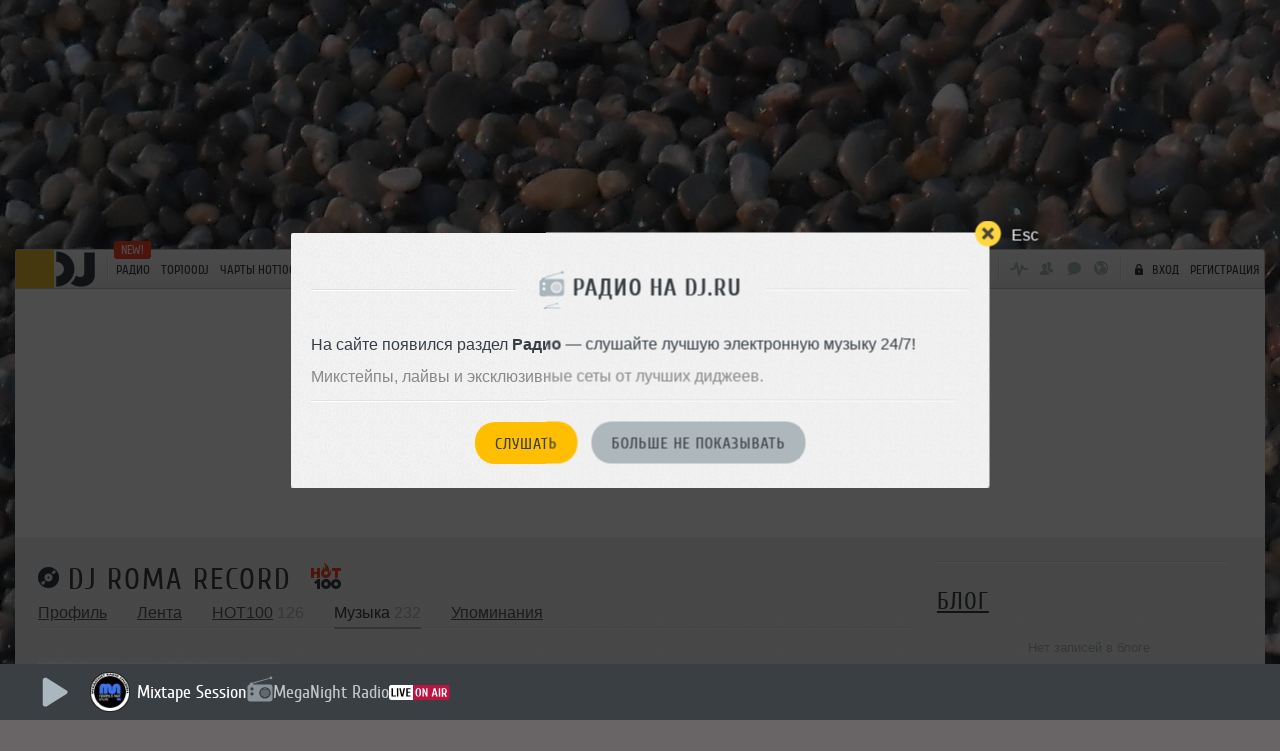

--- FILE ---
content_type: text/html; charset=UTF-8
request_url: https://dj.ru/dj-roma-record/music
body_size: 47461
content:
<!DOCTYPE HTML>
<!--[if IE 8 ]>
<html lang="ru-RU" class="page_style_main-bg ie8 no-js"> <![endif]-->
<!--[if IE 9 ]>
<html lang="ru-RU" class="page_style_main-bg ie9 no-js"> <![endif]-->
<!---[if (gt IE 9)|!(IE)]><!-->

<html lang="ru-RU" class="page_style_main-bg no-js ">
<!--<![endif]-->
<head>
    <meta charset="utf-8">
        <title>Dj Roma Record - музыка, миксы, лайвы, подкасты, авторские треки, ремиксы</title>
    <!-- <meta name="viewport" content="width=1250, viewport-fit=cover"> -->
    <meta name="viewport" content="width=device-width, minimum-scale=0.8, initial-scale=0.9">

    <meta name="theme-color" content="#3a3f44" media="(prefers-color-scheme: light)">
    <meta name="theme-color" content="#3a3f44" media="(prefers-color-scheme: dark)">
    <!--[if IE]>
    <link rel="shortcut icon" href="https://dj.ru/favicon_32.png" id="favicon">
    <![endif]-->

    <style>
        .qc-cmp-button,
        .qc-cmp-button.qc-cmp-secondary-button:hover {
            background-color: #000000 !important;
            border-color: #000000 !important;
        }
        .qc-cmp-button:hover,
        .qc-cmp-button.qc-cmp-secondary-button {
            background-color: transparent !important;
            border-color: #000000 !important;
        }
        .qc-cmp-alt-action,
        .qc-cmp-link {
            color: #000000 !important;
        }
        .qc-cmp-button,
        .qc-cmp-button.qc-cmp-secondary-button:hover {
            color: #ffffff !important;
        }
        .qc-cmp-button:hover,
        .qc-cmp-button.qc-cmp-secondary-button {
            color: #000000 !important;
        }
        .qc-cmp-small-toggle,
        .qc-cmp-toggle {
            background-color: #000000 !important;
            border-color: #000000 !important;
        }
        .qc-cmp-main-messaging,
        .qc-cmp-messaging,
        .qc-cmp-sub-title,
        .qc-cmp-privacy-settings-title,
        .qc-cmp-purpose-list,
        .qc-cmp-tab,
        .qc-cmp-title,
        .qc-cmp-vendor-list,
        .qc-cmp-vendor-list-title,
        .qc-cmp-enabled-cell,
        .qc-cmp-toggle-status,
        .qc-cmp-table,
        .qc-cmp-table-header {
            color: #000000 !important;
        }

        .qc-cmp-ui {
            background-color: #ffffff !important;
        }

        .qc-cmp-table,
        .qc-cmp-table-row {
            border: 1px solid !important;
            border-color: #000000 !important;
        }
        #qcCmpButtons a {
            text-decoration: none !important;

        }

        .qc-cmp-qc-link-container{
            display:none;
        }
    </style>
    <link rel="shortcut icon" href="https://dj.ru/favicon_32.png" id="favicon">
    <link rel="icon" type="image/png" href="https://dj.ru/favicon_180.png">
    <link rel="apple-touch-icon" sizes="144x144" href="https://dj.ru/144.png">
    <link rel="apple-touch-icon" sizes="114x114" href="https://dj.ru/114.png">
    <link rel="apple-touch-icon" sizes="72x72" href="https://dj.ru/72.png">
    <link rel="apple-touch-icon" href="https://dj.ru/57.png">
    <link rel="stylesheet" href="/css/all.css?v2.0.1768696956">
    <!--[if lt IE 9]>
    <script src="/js/html5.js"></script><![endif]-->
                    <meta property="og:title" content="Dj Roma Record - музыка, миксы, лайвы, подкасты, авторские треки, ремиксы">
        <meta name="mrc__share_title" content="Dj Roma Record - музыка, миксы, лайвы, подкасты, авторские треки, ремиксы">
        <meta property="og:site_name" content="DJ.ru">
                <meta property="og:type" content="website">
        <meta property="og:description"
          content="Dj Roma Record - музыка на DJ.ru">
    <meta property="og:image" content="">
            <meta property="og:image" content="https://dj.ru/img/logo-dj.ru-1000.png">
        <meta property="vk:image" content="https://dj.ru/img/logo-dj.ru-1000.png">
        <meta property="og:image:width" content="1000">
        <meta property="og:image:height" content="1000">
        <meta name="apple-itunes-app" content="app-id=1189936888">
    <meta property="al:ios:app_store_id" content="1189936888">
    <meta property="al:ios:app_name" content="DJ MUSIC">
    <meta property="al:ios:url" content="mc://">
    <meta name="csrf-token" content="i5htdyUcB7agKWjPjLBSh1pIygJSSzqlWzevJvAV">

            <meta name="description"
              content="Dj Roma Record - музыка на DJ.ru">
        
    
        
    
    <!-- Yandex.Metrika counter -->
<script type="text/javascript" >
    (function(m,e,t,r,i,k,a){m[i]=m[i]||function(){(m[i].a=m[i].a||[]).push(arguments)};
    m[i].l=1*new Date();
    for (var j = 0; j < document.scripts.length; j++) {if (document.scripts[j].src === r) { return; }}
    k=e.createElement(t),a=e.getElementsByTagName(t)[0],k.async=1,k.src=r,a.parentNode.insertBefore(k,a)})
    (window, document, "script", "https://mc.yandex.ru/metrika/tag.js", "ym");
 
    ym(36234760, "init", {
         clickmap:true,
         trackLinks:true,
         accurateTrackBounce:true
    });
 </script>
 <noscript><div><img src="https://mc.yandex.ru/watch/36234760" style="position:absolute; left:-9999px;" alt="" /></div></noscript>
 <!-- /Yandex.Metrika counter -->

<!-- Google tag (gtag.js) -->
<script async src="https://www.googletagmanager.com/gtag/js?id=G-9MMQ5EWC1R"></script>
<script>
  window.dataLayer = window.dataLayer || [];
  function gtag(){dataLayer.push(arguments);}
  gtag('js', new Date());

  gtag('config', 'G-9MMQ5EWC1R');
</script>

<!-- Yandex.RTB -->
<script>window.yaContextCb=window.yaContextCb||[]</script>
<script src="https://yandex.ru/ads/system/context.js" async></script>


    <script>
        var socialData = {"facebook":{"appId":"278471948885041"},"mailru":{"appId":"706945","privateKey":"67e03b0e04c6446bd38d47887d48d2f6"},"vkontakte":{"appId":"3061794"},"instagram":{"clientId":"bd501e713d2549b0975adbdd292fbd17","domain":"https:\/\/dj.ru"},"twitter":{"authUrl":"dj.ru\/auth\/twitter-auth"}};
        var socialNetworks = {"vkontakte":{"name":"\u0412\u043a\u043e\u043d\u0442\u0430\u043a\u0442\u0435","buttonStyle":"social-btn_type_vk"},"telegram":{"name":"Telegram","buttonStyle":"social-btn_type_telegram"}};
        var brandingObject = {"url":"\/users\/branding\/88\/553388_35fe72e5012420fdbb124e1c5c13edbe.jpg.2800x.jpg","width":2800,"height":2100,"offsetLeft":-1400,"offsetTop":207,"offset":-1050,"repeat":false,"bgcolor":"#696465"};
        var userStatus = {"isPro":false,"isVip":false,"isPremium":false};
    </script>

            
        <script src="/js/all.js?v2.0.1768696956"></script>
    
    <script async src="https://www.google.com/recaptcha/api.js"></script>

    
    <script>(function (H) {
            H.className = H.className.replace(/\bno-js\b/, 'js')
        })(document.documentElement)</script>

</head>

<body class=" gotBranding  ">
    <div class="modal-windows-area escapable" id="divBackgroundRestrictPopup" style="display: none; position: fixed; top: 0; left: 0; width: 100%; height: 100%; z-index: 1000;">
    <div class="arcticmodal-overlay close-escapable" style="position: fixed; top: 0; left: 0; width: 100%; height: 100%; background-color: rgba(0,0,0,0.7);"></div>
    <div class="bill-popup buy-stuff-popup" style="position: fixed; top: 50%; left: 50%; transform: translate(-50%, -50%); z-index: 1001;">
        <div class="modal-window__close arcticmodal-close icon-img close-escapable">
            <span class="modal-window__close-txt">Esc</span>
        </div>
        <div class="modal-window__body">
            <h2 class="modal-window__h font-2">
                <span class="modal-window__h-in">Фоновое прослушивание недоступно</span>
            </h2>
            <div class="buy-photo-registered">
                <p>Чтобы музыка не прерывалась в фоне, необходимо приобрести Premium аккаунт (всего 100 руб. в месяц). Подробности можно посмотреть на странице покупки.</p>
            </div>
            <hr class="separator this-one-separator"/>
            <div class="modal-window__actions" style="text-align: center; margin-top: 20px;">
                                    <a href="#" class="pay-info-btn btn btn_style_1 payment-button btn_size_medium js-show-registration">Авторизоваться</a>
                                                <a href="#" class="btn btn_style_2 payment-button btn_size_medium js-no-show" style="margin-left: 10px;">Больше не показывать</a>
            </div>
        </div>
    </div>
</div>



<script>
    $(function() {
        var $popup = $('#divBackgroundRestrictPopup');
        // Обработчик закрытия по крестику
        $popup.find('.modal-window__close').click(function() {
            $popup.hide();
            return false;
        });
        // Обработчик "Больше не показывать"
        $popup.find('.js-no-show').click(function() {
            sessionStorage.setItem('hideBackgroundRestrictionPopup', '1');
            $popup.hide();
            return false;
        });
        // При клике на "PREMIUM" закрываем попап и переходим на страницу покупки
        $popup.find('.js-buy-premium').click(function() {
            $popup.hide();
            var url = $(this).attr('href');
            window.location.href = url;
            return false;
        });
        // При клике на "Авторизоваться" открываем popup авторизации
        $popup.find('.js-show-registration').click(function() {
            $popup.hide();
            $('#enter').arcticmodal({
                overlay: {css: {opacity: 0.7, backgroundColor: '#000'}},
                openEffect: {speed: 300},
                closeEffect: {speed: 300}
            });
            return false;
        });
        // Закрытие попапа по клавише Esc
        $(document).keydown(function(e) {
            if (e.key === 'Escape' && $popup.is(':visible')) {
                $popup.hide();
            }
        });
    });
</script>     <style>
@media (max-width: 768px) {
    #divRadioPromoPopup .bill-popup {
        overflow: visible !important;
    }
    #divRadioPromoPopup .modal-window__close {
        top: -15px !important;
        right: -15px !important;
    }
}
</style>
<div class="modal-windows-area escapable" id="divRadioPromoPopup" style="display: none; position: fixed; top: 0; left: 0; width: 100%; height: 100%; z-index: 1000;">
    <div class="arcticmodal-overlay close-escapable" style="position: fixed; top: 0; left: 0; width: 100%; height: 100%; background-color: rgba(0,0,0,0.7);"></div>
    <div class="bill-popup buy-stuff-popup" style="position: fixed; top: 50%; left: 50%; transform: translate(-50%, -50%); z-index: 1001; margin: 0; overflow: visible;">
        <div class="modal-window__close arcticmodal-close icon-img close-escapable" style="z-index: 1002;">
            <span class="modal-window__close-txt">Esc</span>
        </div>
        <div class="modal-window__body">
            <h2 class="modal-window__h font-2">
                <span class="modal-window__h-in"><span style="background: url('/img/icons.svg') no-repeat -16px -575px; width: 26px; height: 38px; vertical-align: middle; margin-right: 8px; display: inline-block;"></span>Радио на DJ.RU</span>
            </h2>
            <div class="buy-photo-registered">
                <p>На сайте появился раздел <strong>Радио</strong> — слушайте лучшую электронную музыку 24/7!</p>
                <p style="margin-top: 10px; color: #888;">Микстейпы, лайвы и эксклюзивные сеты от лучших диджеев.</p>
            </div>
            <hr class="separator this-one-separator"/>
            <div class="modal-window__actions" style="text-align: center; margin-top: 20px;">
                <a href="#" class="btn btn_style_1 payment-button btn_size_medium js-listen-radio">Слушать</a>
                <a href="#" class="btn btn_style_2 payment-button btn_size_medium js-no-show-radio" style="margin-left: 10px;">Больше не показывать</a>
            </div>
        </div>
    </div>
</div>

<script>
(function() {
    // Проверяем, не отключил ли пользователь показ
    if (localStorage.getItem('djru_radio_promo_hidden')) return;
    
    // Проверяем, не показывали ли уже в этой сессии
    if (sessionStorage.getItem('djru_radio_promo_shown')) return;
    
    // Отмечаем что показали в этой сессии
    sessionStorage.setItem('djru_radio_promo_shown', '1');
    
    // Показываем модалку через 2 секунды после загрузки
    $(document).ready(function() {
        setTimeout(function() {
            $('#divRadioPromoPopup').fadeIn(300);
        }, 2000);
        
        // Закрытие по клику на оверлей или крестик
        $('#divRadioPromoPopup .close-escapable, #divRadioPromoPopup .arcticmodal-close').on('click', function(e) {
            e.preventDefault();
            $('#divRadioPromoPopup').fadeOut(200);
        });
        
        // Кнопка "Слушать" — запускаем радио (без переадресации)
        $('#divRadioPromoPopup .js-listen-radio').on('click', function(e) {
            e.preventDefault();
            $('#divRadioPromoPopup').fadeOut(200);
            
            // Запускаем радио
            fetch('/api/radio/1/info')
                .then(function(r) { return r.json(); })
                .then(function(data) {
                    if (!data.station || !data.station.streams || !data.station.streams.length) return;
                    
                    var station = data.station;
                    var metadata = data.metadata || {};
                    var defaultStream = station.streams.find(function(s) { return s.is_default; }) || station.streams[0];
                    
                    if (!defaultStream || !defaultStream.url) return;
                    
                    var stationData = {
                        id: station.id,
                        name: station.name,
                        logo: station.logo_url,
                        url: '/radio' + (station.slug ? '/' + station.slug : ''),
                        streamUrl: defaultStream.url,
                        currentTrack: metadata.full_title || station.name
                    };
                    
                    // Запускаем радио
                    if (typeof PlayRadio === 'function') {
                        PlayRadio(stationData);
                    }
                });
        });
        
        // Кнопка "Больше не показывать"
        $('#divRadioPromoPopup .js-no-show-radio').on('click', function(e) {
            e.preventDefault();
            localStorage.setItem('djru_radio_promo_hidden', '1');
            $('#divRadioPromoPopup').fadeOut(200);
        });
        
        // Закрытие по Escape
        $(document).on('keydown.radioPromo', function(e) {
            if (e.keyCode === 27 && $('#divRadioPromoPopup').is(':visible')) {
                $('#divRadioPromoPopup').fadeOut(200);
            }
        });
    });
})();
</script>
<svg xmlns="http://www.w3.org/2000/svg" xmlns:xlink="http://www.w3.org/1999/xlink" style="display:none">
<defs>

<symbol id="icn-play" viewBox="0 0 25 29">
  <path fill="currentColor" d="M 23.236 12.727 L 4.436 0.927 C 3.636 0.527 2.636 0.627 1.836 1.027 C 1.036 1.427 0.636 2.127 0.636 2.927 L 0.636 26.427 C 0.636 27.227 1.136 27.927 1.836 28.327 C 2.236 28.527 2.736 28.627 3.236 28.627 C 3.636 28.627 4.036 28.527 4.436 28.427 L 23.236 16.627 C 24.136 16.227 24.636 15.427 24.636 14.627 C 24.736 13.827 24.136 13.127 23.236 12.727 L 23.236 12.727 Z" />
</symbol>

<symbol id="icn-pause" viewBox="0 0 25 29">
  <path fill="currentColor" d="M 4.424 0.463 L 6.424 0.463 C 7.524 0.463 8.424 1.363 8.424 2.463 L 8.424 26.463 C 8.424 27.563 7.524 28.463 6.424 28.463 L 4.424 28.463 C 3.324 28.463 2.424 27.563 2.424 26.463 L 2.424 2.463 C 2.424 1.363 3.324 0.463 4.424 0.463 Z M 18.424 0.463 L 20.424 0.463 C 21.524 0.463 22.424 1.363 22.424 2.463 L 22.424 26.463 C 22.424 27.563 21.524 28.463 20.424 28.463 L 18.424 28.463 C 17.324 28.463 16.424 27.563 16.424 26.463 L 16.424 2.463 C 16.424 1.363 17.324 0.463 18.424 0.463 Z" />
</symbol>

<symbol id="icn-forward" viewBox="0 0 25 29">
  <path fill="currentColor" d="M 11.405 12.524 L 11.405 7.924 C 11.405 7.524 11.605 7.024 12.005 6.824 C 12.405 6.524 12.905 6.524 13.305 6.724 L 22.705 13.424 C 23.105 13.724 23.405 14.124 23.405 14.624 C 23.405 15.124 23.105 15.624 22.705 15.824 L 13.305 22.524 C 13.105 22.624 12.905 22.624 12.705 22.624 C 12.405 22.624 12.205 22.524 12.005 22.424 C 11.605 22.224 11.405 21.724 11.405 21.324 L 11.405 16.724 L 3.305 22.524 C 3.105 22.624 2.905 22.624 2.705 22.624 C 2.405 22.624 2.205 22.524 2.005 22.424 C 1.605 22.224 1.405 21.724 1.405 21.324 L 1.405 7.924 C 1.405 7.524 1.605 7.024 2.005 6.824 C 2.405 6.524 2.905 6.524 3.305 6.724 L 11.405 12.524 Z" />
</symbol>

<symbol id="icn-forwardPause" viewBox="0 0 48 48">
    <path d="M9.629 44.68a4.04 4.04 0 0 1-6.907-2.85V4.043a4.04 4.04 0 0 1 6.907-2.851l17.862 17.951a5.375 5.375 0 0 1 0 7.585L9.629 44.68zM38.252 45.975c-2.763 0-5-2.238-5-5V5c0-2.762 2.237-5 5-5a5 5 0 0 1 5 5v35.975a5 5 0 0 1-5 5z" fill="currentColor" />
</symbol>

<symbol id="icn-backward" viewBox="0 0 25 29">
  <path fill="currentColor" d="M 13.366 12.197 L 13.366 7.597 C 13.366 7.197 13.166 6.697 12.766 6.497 C 12.366 6.197 11.866 6.197 11.466 6.397 L 2.066 13.097 C 1.666 13.397 1.366 13.797 1.366 14.297 C 1.366 14.797 1.666 15.297 2.066 15.497 L 11.466 22.197 C 11.666 22.297 11.866 22.297 12.066 22.297 C 12.366 22.297 12.566 22.197 12.766 22.097 C 13.166 21.897 13.366 21.397 13.366 20.997 L 13.366 16.397 L 21.466 22.197 C 21.666 22.297 21.866 22.297 22.066 22.297 C 22.366 22.297 22.566 22.197 22.766 22.097 C 23.166 21.897 23.366 21.397 23.366 20.997 L 23.366 7.597 C 23.366 7.197 23.166 6.697 22.766 6.497 C 22.366 6.197 21.866 6.197 21.466 6.397 L 13.366 12.197 Z" />
</symbol>

<symbol id="icn-backwardPause" viewBox="0 0 48 48">
    <path d="M 9.629 44.68 C 7.438 46.887 3.679 45.894 2.863 42.893 C 2.769 42.547 2.722 42.189 2.722 41.83 L 2.722 4.043 C 2.718 0.933 6.083 -1.015 8.778 0.537 C 9.09 0.717 9.376 0.937 9.629 1.192 L 27.491 19.143 C 29.579 21.24 29.579 24.631 27.491 26.728 L 9.629 44.68 Z M 38.252 45.975 C 35.489 45.975 33.252 43.737 33.252 40.975 L 33.252 5 C 33.252 2.238 35.489 0 38.252 0 C 41.013 0 43.252 2.239 43.252 5 L 43.252 40.975 C 43.252 43.736 41.013 45.975 38.252 45.975 Z" fill="currentColor" transform="matrix(-1, 0, 0, -1, 45.973995, 45.967029)" />
</symbol>

<symbol id="icn-menu" viewBox="0 0 25 25">
  <path fill="currentColor" d="M 6.085 17.135 L 19.085 17.135 C 19.885 17.135 20.585 17.835 20.585 18.635 C 20.585 19.435 19.885 20.135 19.085 20.135 L 6.085 20.135 C 5.285 20.135 4.585 19.435 4.585 18.635 C 4.585 17.835 5.285 17.135 6.085 17.135 Z M 6.085 11.135 L 19.085 11.135 C 19.885 11.135 20.585 11.835 20.585 12.635 C 20.585 13.435 19.885 14.135 19.085 14.135 L 6.085 14.135 C 5.285 14.135 4.585 13.435 4.585 12.635 C 4.585 11.835 5.285 11.135 6.085 11.135 Z M 6.085 5.135 L 19.085 5.135 C 19.885 5.135 20.585 5.835 20.585 6.635 C 20.585 7.435 19.885 8.135 19.085 8.135 L 6.085 8.135 C 5.285 8.135 4.585 7.435 4.585 6.635 C 4.585 5.835 5.285 5.135 6.085 5.135 Z" />
</symbol>

<symbol id="icn-menu-dots" viewBox="0 0 25 25">
  <path fill="currentColor" d="M 4.595 10.791 C 5.695 10.791 6.595 11.691 6.595 12.791 C 6.595 13.891 5.695 14.791 4.595 14.791 C 3.495 14.791 2.595 13.891 2.595 12.791 C 2.595 11.691 3.495 10.791 4.595 10.791 Z M 12.595 10.791 C 13.695 10.791 14.595 11.691 14.595 12.791 C 14.595 13.891 13.695 14.791 12.595 14.791 C 11.495 14.791 10.595 13.891 10.595 12.791 C 10.595 11.691 11.495 10.791 12.595 10.791 Z M 20.595 10.791 C 21.695 10.791 22.595 11.691 22.595 12.791 C 22.595 13.891 21.695 14.791 20.595 14.791 C 19.495 14.791 18.595 13.891 18.595 12.791 C 18.595 11.691 19.495 10.791 20.595 10.791 Z" />
</symbol>

<symbol id="icn-plus" viewBox="0 0 25 25">
  <path fill="currentColor" d="M 14.034 11.01 L 14.034 5.51 C 14.034 4.71 13.334 4.01 12.534 4.01 C 11.734 4.01 11.034 4.71 11.034 5.51 L 11.034 11.01 L 5.534 11.01 C 4.734 11.01 4.034 11.71 4.034 12.51 C 4.034 13.31 4.734 14.01 5.534 14.01 L 11.034 14.01 L 11.034 19.51 C 11.034 20.31 11.734 21.01 12.534 21.01 C 13.334 21.01 14.034 20.31 14.034 19.51 L 14.034 14.01 L 19.534 14.01 C 20.334 14.01 21.034 13.31 21.034 12.51 C 21.034 11.71 20.334 11.01 19.534 11.01 L 14.034 11.01 Z" />
</symbol>

<symbol id="icn-comment" viewBox="0 0 25 25">
  <path fill="currentColor" d="M 21.962 8.522 L 21.962 13.522 C 21.962 16.322 19.762 18.522 16.962 18.522 L 17.262 18.422 L 16.262 18.822 L 15.862 20.722 C 15.762 21.422 14.962 21.722 14.362 21.422 L 9.362 18.422 L 9.862 18.522 L 7.862 18.522 C 5.062 18.522 2.862 16.322 2.862 13.522 L 2.862 8.522 C 2.862 5.722 5.062 3.522 7.862 3.522 L 16.862 3.522 C 19.762 3.522 21.962 5.722 21.962 8.522 Z M 14.862 16.122 L 16.362 15.622 C 16.562 15.522 16.762 15.522 16.962 15.522 C 18.062 15.522 18.962 14.622 18.962 13.522 L 18.962 8.522 C 18.962 7.422 18.062 6.522 16.962 6.522 L 7.962 6.522 C 6.862 6.522 5.962 7.422 5.962 8.522 L 5.962 13.522 C 5.962 14.622 6.862 15.522 7.962 15.522 L 9.962 15.522 C 10.362 15.522 10.662 15.622 10.962 15.822 L 13.562 17.422 C 13.562 17.422 14.162 16.322 14.862 16.122 Z" />
</symbol>

<symbol id="icn-replay" viewBox="0 0 25 25">
  <path fill="currentColor" d="M 17.413 17.189 L 17.413 7.289 L 13.913 7.289 C 13.113 7.289 12.413 6.589 12.413 5.789 C 12.413 4.989 13.113 4.289 13.913 4.289 L 18.913 4.289 C 19.313 4.289 19.713 4.489 19.913 4.789 C 20.213 5.089 20.413 5.389 20.413 5.789 L 20.413 17.289 L 21.413 16.289 C 22.013 15.689 23.313 14.989 23.913 15.589 C 24.513 16.189 24.513 16.989 23.913 17.589 L 20.313 20.689 C 20.313 20.789 20.213 20.889 20.113 20.889 C 19.813 21.189 19.313 21.389 18.913 21.389 C 18.513 21.389 18.013 21.289 17.713 20.889 C 17.613 20.789 17.613 20.689 17.513 20.689 L 13.913 17.589 C 13.213 16.989 13.213 16.089 13.913 15.589 C 14.513 14.989 15.813 15.789 16.413 16.289 L 17.413 17.189 Z M 4.413 7.289 L 4.413 17.789 C 4.413 17.989 4.413 18.089 4.513 18.289 C 4.413 18.489 4.413 18.589 4.413 18.789 C 4.413 19.589 5.113 20.289 5.913 20.289 L 10.913 20.289 C 11.713 20.289 12.413 19.589 12.413 18.789 C 12.413 17.989 11.713 17.289 10.913 17.289 L 7.413 17.289 L 7.413 7.389 L 8.413 8.389 C 9.013 8.889 10.313 9.689 10.913 9.089 C 11.613 8.589 11.613 7.689 10.913 7.089 L 7.313 3.989 C 7.313 3.889 7.213 3.789 7.113 3.789 C 6.813 3.489 6.413 3.289 5.913 3.289 C 5.913 3.289 5.913 3.289 5.913 3.289 C 5.913 3.289 5.913 3.289 5.913 3.289 C 5.513 3.289 5.013 3.389 4.713 3.789 C 4.613 3.889 4.613 3.989 4.513 3.989 L 0.913 7.089 C 0.313 7.689 0.313 8.489 0.913 9.089 C 1.513 9.689 2.813 8.989 3.413 8.389 L 4.413 7.289 Z" />
</symbol>

<symbol id="icn-like" viewBox="0 0 25 25">
  <path fill="currentColor" d="M 16.945 3.42 C 15.045 3.42 13.445 4.82 12.545 5.82 C 11.645 4.82 10.045 3.42 8.145 3.42 C 4.845 3.42 2.545 5.82 2.545 9.12 C 2.545 12.82 5.345 15.22 8.145 17.52 C 9.445 18.62 10.745 19.72 11.845 21.02 C 12.045 21.22 12.245 21.32 12.545 21.32 L 12.645 21.32 C 12.945 21.32 13.145 21.22 13.345 21.02 C 14.345 19.72 15.745 18.62 17.045 17.52 C 19.845 15.22 22.645 12.82 22.645 9.12 C 22.545 5.82 20.245 3.42 16.945 3.42 L 16.945 3.42 Z" />
</symbol>

<symbol id="icn-info" viewBox="0 0 25 25">
  <path fill="currentColor" d="M 12.37 11.39 C 11.77 11.39 11.37 11.79 11.37 12.39 L 11.37 15.39 C 11.37 15.99 11.77 16.39 12.37 16.39 C 12.97 16.39 13.37 15.99 13.37 15.39 L 13.37 12.39 C 13.37 11.79 12.97 11.39 12.37 11.39 Z M 12.37 8.39 C 11.77 8.39 11.37 8.79 11.37 9.39 C 11.37 9.99 11.77 10.39 12.37 10.39 C 12.97 10.39 13.37 9.99 13.37 9.39 C 13.37 8.79 12.97 8.39 12.37 8.39 Z M 12.37 5.89 L 12.37 5.89 C 8.77 5.89 5.87 8.79 5.87 12.39 C 5.87 15.99 8.77 18.89 12.37 18.89 C 15.97 18.89 18.87 15.99 18.87 12.39 C 18.87 8.79 15.97 5.89 12.37 5.89 L 12.37 5.89 Z M 12.37 3.39 L 12.37 3.39 C 17.37 3.39 21.37 7.39 21.37 12.39 C 21.37 17.39 17.37 21.39 12.37 21.39 C 7.37 21.39 3.37 17.39 3.37 12.39 C 3.37 7.39 7.37 3.39 12.37 3.39 L 12.37 3.39 Z" />
</symbol>

<symbol id="icn-download" viewBox="0 0 25 25">
  <path fill="currentColor" d="M 5.99 18.473 L 18.99 18.473 C 19.79 18.473 20.49 19.173 20.49 19.973 C 20.49 20.773 19.79 21.473 18.99 21.473 L 5.99 21.473 C 5.19 21.473 4.49 20.773 4.49 19.973 C 4.49 19.173 5.19 18.473 5.99 18.473 Z M 12.49 16.473 L 12.49 16.473 L 12.69 16.473 C 12.99 16.473 13.39 16.273 13.59 16.073 L 18.09 11.573 C 18.69 10.973 18.69 10.073 18.09 9.573 C 17.49 8.973 16.59 8.973 15.99 9.573 L 13.99 11.773 L 13.99 4.673 C 13.69 3.873 13.29 3.473 12.49 3.473 C 11.69 3.473 11.29 3.873 10.99 4.673 L 10.99 11.773 L 8.89 9.373 C 8.29 8.773 7.49 8.973 6.89 9.473 C 6.29 10.073 6.29 10.973 6.89 11.473 L 11.59 16.073 C 11.89 16.373 12.19 16.473 12.49 16.473 Z" />
</symbol>

<symbol id="icn-sound-off" viewBox="0 0 25 25">
  <path fill="currentColor" d="M 11.475 4.162 C 11.075 3.762 10.475 3.562 9.875 3.562 C 9.475 3.562 9.075 3.662 8.675 3.862 L 3.975 7.562 L 3.975 7.562 C 1.975 7.562 0.975 8.662 0.975 10.562 L 0.975 14.562 C 0.975 16.562 1.975 17.562 3.975 17.562 L 3.975 17.562 L 8.775 21.262 C 9.175 21.462 9.575 21.562 9.975 21.562 C 11.475 21.562 11.975 20.562 11.975 19.562 L 11.975 12.562 L 11.975 5.562 C 11.975 4.962 11.975 4.562 11.475 4.162 L 11.475 4.162 Z M 21.075 12.562 L 23.575 10.062 C 24.175 9.462 24.175 8.562 23.575 7.962 C 23.075 7.462 22.075 7.462 21.475 7.962 L 18.975 10.462 L 16.475 7.962 C 15.975 7.462 14.975 7.462 14.375 7.962 C 13.775 8.562 13.775 9.462 14.375 10.062 L 16.875 12.562 L 14.475 14.962 C 13.875 15.562 13.875 16.462 14.475 17.062 C 15.075 17.662 15.975 17.662 16.575 17.062 L 18.975 14.562 L 21.375 16.962 C 21.975 17.562 22.875 17.562 23.475 16.962 C 24.075 16.362 24.075 15.462 23.475 14.862 L 21.075 12.562 Z M 8.975 12.562 L 8.975 17.162 C 8.975 17.362 8.775 17.562 8.575 17.562 C 8.475 17.562 8.375 17.562 8.375 17.462 L 4.575 14.862 C 4.375 14.762 4.375 14.562 4.175 14.562 L 5.075 14.562 C 3.975 14.595 3.975 14.495 3.975 13.595 L 3.975 11.595 C 3.975 10.695 4.175 10.595 5.075 10.595 L 4.175 10.595 C 4.375 10.595 4.475 10.395 4.575 10.295 L 8.375 7.695 C 8.475 7.695 8.575 7.595 8.575 7.595 C 8.775 7.595 8.975 7.795 8.975 7.995 L 8.975 12.595 Z" />
</symbol>

<symbol id="icn-sound-max" viewBox="0 0 25 25">
  <path fill="currentColor" d="M 572.407 327.19 L 573.407 327.19 C 574.507 327.19 575.407 328.09 575.407 329.19 L 575.407 351.19 C 575.407 352.29 574.507 353.19 573.407 353.19 L 572.407 353.19 C 571.307 353.19 570.407 352.29 570.407 351.19 L 570.407 329.19 C 570.407 328.09 571.307 327.19 572.407 327.19 Z M 583.407 327.19 L 584.407 327.19 C 585.507 327.19 586.407 328.09 586.407 329.19 L 586.407 351.19 C 586.407 352.29 585.507 353.19 584.407 353.19 L 583.407 353.19 C 582.307 353.19 581.407 352.29 581.407 351.19 L 581.407 329.19 C 581.407 328.09 582.307 327.19 583.407 327.19 Z" />
</symbol>

<symbol id="icn-sound-mid" viewBox="0 0 25 25">
  <path fill="currentColor" d="M 11.355 4.195 C 10.955 3.795 10.355 3.595 9.755 3.595 C 9.355 3.595 8.955 3.695 8.555 3.895 L 3.855 7.595 L 3.855 7.595 C 1.855 7.595 0.855 8.695 0.855 10.595 L 0.855 14.595 C 0.855 16.595 1.855 17.595 3.855 17.595 L 3.855 17.595 L 8.655 21.295 C 9.055 21.495 9.455 21.595 9.855 21.595 C 11.355 21.595 11.855 20.595 11.855 19.595 L 11.855 12.595 L 11.855 5.595 C 11.855 4.995 11.855 4.595 11.355 4.195 L 11.355 4.195 Z M 8.855 12.595 L 8.855 17.195 C 8.855 17.395 8.655 17.595 8.455 17.595 C 8.355 17.595 8.255 17.595 8.255 17.495 L 4.455 14.895 C 4.255 14.795 4.255 14.595 4.055 14.595 L 5.075 14.595 C 3.975 14.595 3.975 14.495 3.975 13.595 L 3.975 11.595 C 3.975 10.695 4.175 10.595 5.075 10.595 L 4.175 10.595 C 4.375 10.595 4.475 10.395 4.575 10.295 L 8.375 7.695 C 8.475 7.695 8.575 7.595 8.575 7.595 C 8.775 7.595 8.975 7.795 8.975 7.995 L 8.975 12.595 Z M 15.755 8.095 C 15.555 7.695 14.955 7.495 14.455 7.695 C 13.955 7.895 13.755 8.395 13.955 8.895 C 14.555 9.895 14.755 11.295 14.755 12.495 C 14.755 13.795 14.355 15.095 13.955 16.195 C 13.755 16.595 13.955 17.195 14.455 17.395 C 14.555 17.495 14.655 17.495 14.955 17.495 C 15.355 17.495 15.655 17.295 15.755 16.995 C 16.455 15.695 16.855 14.095 16.855 12.495 C 16.855 10.995 16.455 9.395 15.755 8.095 Z" />
</symbol>

<symbol id="icn-sound-min" viewBox="0 0 25 25">
  <path fill="currentColor" d="M 11.432 4.099 C 11.032 3.699 10.432 3.499 9.832 3.499 C 9.432 3.499 9.032 3.599 8.632 3.799 L 3.932 7.499 L 3.932 7.499 C 1.932 7.499 0.932 8.599 0.932 10.499 L 0.932 14.499 C 0.932 16.499 1.932 17.499 3.932 17.499 L 3.932 17.499 L 8.732 21.199 C 9.132 21.399 9.532 21.499 9.932 21.499 C 11.432 21.499 11.932 20.499 11.932 19.499 L 11.932 12.499 L 11.932 5.499 C 11.932 4.899 11.932 4.499 11.432 4.099 L 11.432 4.099 Z M 8.932 12.499 L 8.932 12.499 L 8.932 17.099 C 8.932 17.299 8.732 17.499 8.532 17.499 C 8.432 17.499 8.332 17.499 8.332 17.399 L 4.532 14.799 C 4.332 14.699 4.332 14.499 4.132 14.499 L 5.032 14.499 C 3.932 14.499 3.932 14.399 3.932 13.499 L 3.932 11.499 C 3.932 10.599 4.132 10.499 5.032 10.499 L 4.132 10.499 C 4.332 10.499 4.432 10.299 4.532 10.199 L 8.332 7.599 C 8.432 7.599 8.532 7.499 8.532 7.499 C 8.732 7.499 8.932 7.699 8.932 7.899 L 8.932 12.499 L 8.932 12.499 L 8.932 12.499 Z" />
</symbol>

<symbol id="icn-man-plus" viewBox="0 0 25 25">
  <path fill="currentColor" d="M 16.909 13.198 L 16.909 11.198 C 16.909 10.598 17.309 10.198 17.909 10.198 C 18.509 10.198 18.909 10.598 18.909 11.198 L 18.909 13.198 L 20.909 13.198 C 21.509 13.198 21.909 13.598 21.909 14.198 C 21.909 14.798 21.509 15.198 20.909 15.198 L 18.909 15.198 L 18.909 17.198 C 18.909 17.798 18.509 18.198 17.909 18.198 C 17.309 18.198 16.909 17.798 16.909 17.198 L 16.909 15.198 L 14.909 15.198 C 14.309 15.198 13.909 14.798 13.909 14.198 C 13.909 13.598 14.309 13.198 14.909 13.198 L 16.909 13.198 Z"></path>
  <path fill="currentColor" d="M 20.909 11.198 C 22.609 11.198 23.909 12.498 23.909 14.198 C 23.909 15.898 22.609 17.198 20.909 17.198 C 20.909 18.898 19.609 20.198 17.909 20.198 C 16.209 20.198 14.909 18.898 14.909 17.198 C 13.209 17.198 11.909 15.898 11.909 14.198 C 11.909 12.498 13.209 11.198 14.909 11.198 C 14.909 9.498 16.209 8.198 17.909 8.198 C 19.609 8.198 20.909 9.498 20.909 11.198 Z"></path>
  <path fill="currentColor" d="M 15.909 17.998 L 15.409 14.098 C 15.209 12.798 14.309 12.198 12.909 12.198 L 8.909 12.198 C 7.509 12.198 6.609 12.798 6.409 14.098 L 5.909 17.998 C 5.909 18.298 5.909 18.598 6.109 18.798 C 6.309 18.998 6.509 19.198 6.809 19.198 L 14.909 19.198 C 15.209 19.198 15.409 18.998 15.609 18.798 C 15.809 18.598 15.909 18.298 15.909 17.998 Z M 10.909 5.198 C 12.609 5.198 13.909 6.498 13.909 8.198 C 13.909 9.898 12.609 11.198 10.909 11.198 C 9.209 11.198 7.909 9.898 7.909 8.198 C 7.909 6.498 9.209 5.198 10.909 5.198 Z"></path>
</symbol>

<symbol id="icn-man-plus-orange" viewBox="0 0 25 25">
  <path fill="currentColor" d="M 16.856 13.254 L 16.856 11.254 C 16.856 10.654 17.256 10.254 17.856 10.254 C 18.456 10.254 18.856 10.654 18.856 11.254 L 18.856 13.254 L 20.856 13.254 C 21.456 13.254 21.856 13.654 21.856 14.254 C 21.856 14.854 21.456 15.254 20.856 15.254 L 18.856 15.254 L 18.856 17.254 C 18.856 17.854 18.456 18.254 17.856 18.254 C 17.256 18.254 16.856 17.854 16.856 17.254 L 16.856 15.254 L 14.856 15.254 C 14.256 15.254 13.856 14.854 13.856 14.254 C 13.856 13.654 14.256 13.254 14.856 13.254 L 16.856 13.254 Z"></path>
  <path fill="currentColor" d="M 20.856 11.254 C 22.556 11.254 23.856 12.554 23.856 14.254 C 23.856 15.954 22.556 17.254 20.856 17.254 C 20.856 18.954 19.556 20.254 17.856 20.254 C 16.156 20.254 14.856 18.954 14.856 17.254 C 13.156 17.254 11.856 15.954 11.856 14.254 C 11.856 12.554 13.156 11.254 14.856 11.254 C 14.856 9.554 16.156 8.254 17.856 8.254 C 19.556 8.254 20.856 9.554 20.856 11.254 Z"></path>
  <path fill="rgb(255, 191, 0)" d="M 15.856 18.054 L 15.356 14.154 C 15.156 12.854 14.256 12.254 12.856 12.254 L 8.856 12.254 C 7.456 12.254 6.556 12.854 6.356 14.154 L 5.856 18.054 C 5.856 18.354 5.856 18.654 6.056 18.854 C 6.256 19.054 6.456 19.254 6.756 19.254 L 14.856 19.254 C 15.156 19.254 15.356 19.054 15.556 18.854 C 15.756 18.654 15.856 18.354 15.856 18.054 Z M 10.856 5.254 C 12.556 5.254 13.856 6.554 13.856 8.254 C 13.856 9.954 12.556 11.254 10.856 11.254 C 9.156 11.254 7.856 9.954 7.856 8.254 C 7.856 6.554 9.156 5.254 10.856 5.254 Z"></path>
</symbol>

<symbol id="icn-man-ok" viewBox="0 0 25 25">
  <path fill="currentColor" d="M 17.865 16.718 L 21.565 13.018 C 21.965 12.618 21.965 11.918 21.565 11.518 C 21.065 11.118 20.465 11.118 20.065 11.518 L 16.865 14.718 L 15.565 13.518 C 15.265 13.118 14.565 13.118 14.165 13.518 C 13.765 13.918 13.765 14.518 14.165 14.918 L 15.965 16.718 C 15.965 16.818 16.065 16.918 16.165 16.918 C 16.265 17.018 16.465 17.118 16.665 17.218 C 16.965 17.318 17.365 17.218 17.665 16.918 C 17.765 16.918 17.865 16.818 17.865 16.718 Z"></path>
  <path fill="currentColor" d="M 14.465 17.918 C 14.565 18.018 14.665 18.218 14.765 18.318 C 15.165 18.718 15.665 19.018 16.265 19.118 C 17.265 19.418 18.365 19.118 19.065 18.318 C 19.165 18.218 19.265 18.118 19.365 18.018 L 22.965 14.418 C 24.165 13.218 24.165 11.218 22.965 10.118 L 22.765 10.018 C 21.465 9.018 19.765 9.018 18.565 10.118 L 16.865 11.918 C 15.765 10.918 13.965 11.018 12.865 12.118 C 11.665 13.318 11.665 15.218 12.865 16.318 L 14.465 17.918 Z"></path>
  <path fill="rgb(27, 255, 3)" d="M 15.865 18.018 L 15.365 14.118 C 15.165 12.818 14.265 12.218 12.865 12.218 L 8.865 12.218 C 7.465 12.218 6.565 12.818 6.365 14.118 L 5.865 18.018 C 5.865 18.318 5.865 18.618 6.065 18.818 C 6.265 19.018 6.465 19.218 6.765 19.218 L 14.865 19.218 C 15.165 19.218 15.365 19.018 15.565 18.818 C 15.765 18.618 15.865 18.318 15.865 18.018 Z M 10.865 5.218 C 12.565 5.218 13.865 6.518 13.865 8.218 C 13.865 9.918 12.565 11.218 10.865 11.218 C 9.165 11.218 7.865 9.918 7.865 8.218 C 7.865 6.518 9.165 5.218 10.865 5.218 Z"></path>
</symbol>

<symbol id="icn-tunes" viewBox="0 0 25 25">
  <path fill="currentColor" d="M 19.874 6.505 C 19.874 6.005 19.474 5.505 18.874 5.505 L 17.074 5.505 L 10.874 5.505 C 10.374 5.505 9.874 6.005 9.874 6.505 C 9.874 7.005 9.874 14.505 9.874 14.505 C 9.474 14.405 9.874 14.205 8.274 14.205 C 6.674 14.205 5.674 15.805 5.874 17.305 C 6.074 18.705 7.574 19.705 9.174 19.505 C 10.774 19.305 11.874 17.905 11.874 16.505 L 11.874 7.505 L 17.874 7.505 L 17.874 13.105 C 17.474 13.005 17.174 12.905 16.274 12.905 C 15.374 12.905 13.874 13.905 13.874 15.505 C 13.874 17.005 15.274 18.505 16.874 18.505 C 18.474 18.505 19.874 16.905 19.874 15.505 L 19.874 6.505 Z"></path>
</symbol>

<symbol id="icn-tunes-list" viewBox="0 0 25 25">
  <path fill="currentColor" d="M 19.444 6.475 C 18.744 5.875 17.844 5.175 17.844 4.775 C 17.844 4.075 17.344 3.575 16.644 3.575 C 15.944 3.575 15.644 3.875 15.644 4.575 L 15.644 15.575 C 15.244 15.275 15.144 15.075 14.244 15.075 C 12.244 15.075 10.644 16.775 10.644 18.775 C 10.644 20.775 12.244 22.475 14.244 22.475 C 16.244 22.475 17.644 21.175 17.644 18.475 L 17.644 7.475 C 17.744 7.475 17.944 8.275 18.044 8.375 C 19.444 9.475 20.244 10.275 20.244 11.275 C 20.244 12.875 19.444 13.775 19.444 13.775 C 18.944 14.275 18.944 15.075 19.444 15.575 C 19.644 15.875 19.944 15.975 20.344 15.975 C 20.644 15.975 20.944 15.875 21.144 15.575 C 21.344 15.375 22.744 13.875 22.744 11.275 C 22.644 8.975 20.844 7.575 19.444 6.475 Z M 11.644 12.475 C 11.644 11.875 11.044 11.475 10.344 11.475 L 3.944 11.475 C 3.244 11.475 2.644 11.875 2.644 12.475 C 2.644 13.075 3.244 13.475 3.944 13.475 L 10.344 13.475 C 11.044 13.475 11.644 13.075 11.644 12.475 Z M 3.944 9.475 L 10.344 9.475 C 11.044 9.475 11.644 9.075 11.644 8.475 C 11.644 7.875 11.044 7.475 10.344 7.475 L 3.944 7.475 C 3.244 7.475 2.644 7.875 2.644 8.475 C 2.644 9.075 3.244 9.475 3.944 9.475 Z M 3.944 5.475 L 10.344 5.475 C 11.044 5.475 11.644 5.075 11.644 4.475 C 11.644 3.875 11.044 3.475 10.344 3.475 L 3.944 3.475 C 3.244 3.475 2.644 3.875 2.644 4.475 C 2.644 5.075 3.244 5.475 3.944 5.475 Z"></path>
</symbol>

<symbol id="icn-star" viewBox="0 0 25 25">
  <path fill="currentColor" d="M 19.977 10.639 C 19.86 10.405 19.743 10.289 19.51 10.289 L 14.956 9.705 L 12.971 5.619 C 12.738 5.268 12.038 5.268 11.921 5.619 L 9.936 9.705 L 5.383 10.289 C 5.15 10.289 4.916 10.522 4.916 10.639 C 4.799 10.872 4.916 11.106 5.032 11.222 L 8.302 14.258 L 7.485 18.695 C 7.485 18.928 7.485 19.161 7.718 19.278 C 7.952 19.395 8.185 19.395 8.418 19.278 L 12.504 17.177 L 16.59 19.278 C 16.708 19.278 16.824 19.395 16.824 19.395 C 16.941 19.395 17.058 19.395 17.175 19.278 C 17.408 19.161 17.408 18.928 17.408 18.695 L 16.59 14.258 L 19.86 11.222 C 19.977 11.106 20.093 10.872 19.977 10.639 L 19.977 10.639 Z"></path>
</symbol>

<symbol id="icn-copy" viewBox="0 0 25 25">
  <path fill="currentColor" d="M 19.977 10.639 C 19.86 10.405 19.743 10.289 19.51 10.289 L 14.956 9.705 L 12.971 5.619 C 12.738 5.268 12.038 5.268 11.921 5.619 L 9.936 9.705 L 5.383 10.289 C 5.15 10.289 4.916 10.522 4.916 10.639 C 4.799 10.872 4.916 11.106 5.032 11.222 L 8.302 14.258 L 7.485 18.695 C 7.485 18.928 7.485 19.161 7.718 19.278 C 7.952 19.395 8.185 19.395 8.418 19.278 L 12.504 17.177 L 16.59 19.278 C 16.708 19.278 16.824 19.395 16.824 19.395 C 16.941 19.395 17.058 19.395 17.175 19.278 C 17.408 19.161 17.408 18.928 17.408 18.695 L 16.59 14.258 L 19.86 11.222 C 19.977 11.106 20.093 10.872 19.977 10.639 L 19.977 10.639 Z"></path>
</symbol>

</defs>
</svg>



<div class="backgroundWrap" id="backgroundWrap">
    <div class="background-image-block" id="divBackgroundImage"></div>
</div>


<div class="fixed-player" id="divMainPlayer" style="display: none;">
    <div class="playlist-preloader" id="divPlaylistPreloader">
        <div class="reload-wrapper">
            <div class="animated-background">
                <div class="background-masker header-top"></div>
                <div class="background-masker header-left"></div>
                <div class="background-masker header-right"></div>
                <div class="background-masker header-bottom"></div>
                <div class="background-masker subheader-left"></div>
                <div class="background-masker subheader-right"></div>
                <div class="background-masker subheader-bottom"></div>
                <div class="background-masker subheader-bottom-end"></div>
                <div class="background-masker content-top"></div>
            </div>
        </div>

        <div class="reload-wrapper">
            <div class="animated-background">
                <div class="background-masker header-top"></div>
                <div class="background-masker header-left"></div>
                <div class="background-masker header-right"></div>
                <div class="background-masker header-bottom"></div>
                <div class="background-masker subheader-left"></div>
                <div class="background-masker subheader-right"></div>
                <div class="background-masker subheader-bottom"></div>
                <div class="background-masker subheader-bottom-end"></div>
                <div class="background-masker content-top"></div>
            </div>
        </div>

        <div class="reload-wrapper">
            <div class="animated-background">
                <div class="background-masker header-top"></div>
                <div class="background-masker header-left"></div>
                <div class="background-masker header-right"></div>
                <div class="background-masker header-bottom"></div>
                <div class="background-masker subheader-left"></div>
                <div class="background-masker subheader-right"></div>
                <div class="background-masker subheader-bottom"></div>
                <div class="background-masker subheader-bottom-end"></div>
                <div class="background-masker content-top"></div>
            </div>
        </div>
    </div>

    <div class="fixed-player__inner-wrapper">
        <div class="fixed-player-btns">
            <button class="fixed-player-btns__btn button-previous">
                <svg><use xlink:href="#icn-backwardPause"></use></svg>
            </button>
            <button class="fixed-player-btns__btn fixed-player-btns__btn-play button-play">
                <svg><use xlink:href="#icn-play"></use></svg>
                <svg><use xlink:href="#icn-pause"></use></svg>
            </button>
            <button class="fixed-player-btns__btn button-next">
                <svg><use xlink:href="#icn-forwardPause"></use></svg>
            </button>

        </div>


        <div class="chart-manage-btn-popup chart-add-popup hidden" id="popupPlaylist">
            <div class="limit-me-instead perfect-scrollbar">
                <ul class="add-to-list-pupup list"></ul>
            </div>
        </div>


        <ul class="fixed-player-manage-list">
            <li class="fixed-player-manage-list__i playlist click-me playlist-controls">
                <i class="icon-img player-icon-list icon-svg"></i>
                <div class="fixed-player-popup">
                    <div class="fixed-player-popup__inner queue">
                        <div class="playlist-queue-list-wrapper queue-show tab-pane perfect-scrollbar  limit-me-instead">
                            <ul class="playlist-queue-list list"></ul>
                        </div>

                        <div class="playlist-playlist-list-wrapper playlists-show tab-pane perfect-scrollbar  limit-me-instead">
                            <ul class="add-to-list-pupup list">
                                
                            </ul>
                        </div>
                        <div class="playlist-inner-list-wrapper tab-pane playlist-show limit-me-instead">
                            <div class="playlist-inner-list-wrapper__header playlist-header">
                                <p class="playlist-inner-list-wrapper__header-h name"></p>
                                <span class="playlist-inner-list-wrapper__header-couont tracks-count"></span>
                                <span class="playlist-inner-list-wrapper__header-backlink nav-go-back">
                                    <i class="icon-img left-icon-b"></i>
                                    все
                                </span>
                            </div>
                            <div class="playlist-inner-list-wrapper__overflow perfect-scrollbar">
                                <ul class="playlist-queue-list list"></ul>
                            </div>
                        </div>
                        <div class="playlist-queue clearfix tabs">
                            <span class="playlist-queue__i queue selected tab">
                                <i class="icon-img playlist-queue__i-icon add-to-list-icon-g icon-svg"></i>
                                Очередь
                            </span>
                            <span class="playlist-queue__i playlist tab">
                                <i class="icon-img playlist-queue__i-icon add-playlist-icon-g icon-svg"></i>
                                Плейлисты
                            </span>
                        </div>
                    </div>
                </div>
            </li>
            <li class="fixed-player-manage-list__i add-playlists add-playlist click-me">
                <i class="icon-img player-icon-add icon-svg"></i>

                <div class="fixed-player-popup">
                    <div class="perfect-scrollbar limit-me-instead">
                        <div class="fixed-player-popup__inner">
                            <ul class="add-to-list-pupup list"></ul>
                        </div>
                    </div>
                </div>
            </li>
            <li class="fixed-player-manage-list__i comments click-me requires_auth">
                <i class="icon-img player-icon-comment icon-svg"></i>
                <div class="fixed-player-popup" id="popupAddComment">
                    <div class="fixed-player-popup__inner">
                        <textarea class="player-area-comment" placeholder="Комментарий"></textarea>
                        <div class="player-comments-checkbox">
                            <div class="player-comments-checkbox-timeline time-range">
                                <div class="player-comments-checkbox-timeline__ctrl time-slider"
                                     style="left: 6%;"></div>
                            </div>

                            <label class="form-label-chec-rad custom-checkbox js-custom-checkbox">
                                На <span class="time-verbal"></span>
                            </label>

                        </div>

                        <a href="#" class="btn btn_style_1 btn_size_medium comments-btn">ОТПРАВИТЬ</a>
                        <a href="#" class="player-comments-cancel">Отмена</a>

                    </div>
                </div>
            </li>
            <li class="fixed-player-manage-list__i repeat-song click-me requires_auth">
                <i class="icon-img player-icon-repeat icon-svg"></i>

                <div class="fixed-player-popup">
                    <div class="fixed-player-popup__inner">
                        <textarea class="player-area-share" placeholder="Комментарий"></textarea>
                        <a href="#" class="btn btn_style_1 btn_size_medium share-btn">ОТПРАВИТЬ</a>
                    </div>
                </div>
            </li>
            <li class="fixed-player-manage-list__i song-is-liked requires_auth" id="buttonSongIsLiked">
                <i class="icon-img player-icon-like icon-svg"></i>
            </li>
        </ul>

        <div class="fixed-player-author">
            <img src="/users/avatars/59/60959_4ab597f4_80x80.jpg" alt="cover" class="fixed-player-author__cover song-cover">
            <div class="fixed-player-author__info">
                <h4 class="fixed-player-author__song-name song-name">
                    <a href="#">Слушать музыку</a>
                </h4>
                <div class="fixed-player-author__container">
                    <i class="track-icon icon-img  star-y icon-svg song-isvip"></i>
                    <a class="fixed-player-author__author song-author"></a>
                    <i class="icon-pro icon-status pro14 song-author-ispro"></i>
                    <span class="fixed-player-author__add-to-friends add-to-friends requires_auth">
                        <i class="icon-img add-to-friends-icon icon-svg"></i>
                        <span class="fixed-player-author__add-to-friends__txt font-2">ПОДПИСАТЬСЯ</span>
                    </span>
                </div>
                
                <div class="fixed-player-radio-info" style="display: none;">
                    <span class="radio-track-progress"></span>
                    <span class="radio-track-start"></span>
                </div>
            </div>
        </div>

        <div class="fixed-player-trackline">
            <span class="time-spend">0:00</span>
            <div class="fixed-player-trackline__track song-track">
                <div class="track-back track-scale"></div>
                <div class="track-buffered track-scale"></div>
                <div class="track-played track-scale"></div>


                <div class="timeline-wrapper">
                    <div class="timeline-playing" style="width: 13.3%;">
                        <div class="timeline-dot"></div>
                    </div>
                </div>

                <div class="timeline-comments others-can-click"></div>
            </div>
            <span class="time-all"></span>
        </div>

        <!-- Убран попап скачивания с выбором качества -->

        <ul class="fixed-player-manage-right">
            <li class="fixed-player-manage-right__i info click-me">
                <i class="icon-img player-icon-info icon-svg"></i>

                <div class="fixed-player-popup complain-a-lot" id="popupComplainALot">
                    <div class="fixed-player-popup__inner">
                        <textarea class="player-area-comment complaint" placeholder="Комментарий"></textarea>

                        <a href="#" class="btn btn_style_1 btn_size_medium comments-btn">ОТПРАВИТЬ</a>
                        <a href="#" class="player-comments-cancel">Отмена</a>
                    </div>
                </div>

                <div class="fixed-player-popup">
                    <div class="fixed-player-popup__inner">
                        <ul class="chart-download-popup-list">
                            <li class="chart-download-popup-list__i" id="divTrackInfo">
                                <div class="chart-info-dotted__info">
                                    <span class="pull-right duration"></span>
                                    <span class="chart-info-dotted__info-txt">Продолжительность:</span>

                                    <span class="pull-right listened"></span>
                                    <span class="chart-info-dotted__info-txt">Прослушиваний:</span>

                                    <span class="pull-right uploaded"></span>
                                    <span class="chart-info-dotted__info-txt">Загружен:</span>

                                    <span class="pull-right track-type"></span>
                                    <span class="chart-info-dotted__info-txt">Тип:</span>
                                    <span class="pull-right track-style"></span>
                                    <span class="chart-info-dotted__info-txt">Стиль:</span>
                                    <span class="pull-right track-bitrate"></span>
                                    <span class="chart-info-dotted__info-txt">Качество:</span>

                                </div>
                            </li>
                            <li class="chart-download-popup-list__i button-clipboard" data-clipboard-text="">
                                Скопировать ссылку
                            </li>
                                                        <li class="chart-download-popup-list__i">
                                <div class="chart-info-dotted__share">
                                    Поделиться:
                                    <ul class="chart-social-list">
                                        <li class="chart-social-list__i">
                                            <a href="#" class="chart-social-list__i-link" data-share="vk"
                                               data-share-url="https://dj.ru/">
                                                <i class="icon-img chart-vk chart-social-icon icon-svg"></i>
                                            </a>
                                        </li>
                                        <li class="chart-social-list__i">
                                            <a href="#" class="chart-social-list__i-link" data-share="fb"
                                               data-share-url="https://dj.ru/">
                                                <i class="icon-img chart-fb chart-social-icon icon-svg"></i>
                                            </a>
                                        </li>
                                        <li class="chart-social-list__i">
                                            <a href="#" class="chart-social-list__i-link" data-share="twitter"
                                               data-share-url="https://dj.ru/">
                                                <i class="icon-img chart-tw chart-social-icon icon-svg"></i>
                                            </a>
                                        </li>
                                    </ul>
                                </div>
                            </li>
                        </ul>
                    </div>
                </div>
            </li>
            <li class="fixed-player-manage-right__i track-download click-me requires_auth">
                <i class="icon-img player-icon-download icon-svg"></i>
            </li>
            <li class="fixed-player-manage-right__i volume">
                <i class="icon-img player-icon-volume-max icon-svg" id="iconVolume"></i>
                <div class="volume-changer">
                    <i class="icon-img player-icon-volume-max gray icon-svg" id="iconVolume2"></i>
                    <div class="volume-changer-area volume-range">
                        <div class="volume-changer-area__range">
                            <div class="volume-changer-area__range-ctrl volume-bar" style="height: 38px;"></div>
                        </div>
                    </div>
                    <i class="icon-img player-icon-volume-mute icon-svg volume-mute"></i>
                </div>
            </li>
        </ul>
    </div>
</div>


<header class="page__header_new clearfix" id="divHeader" >
    <div id="divSpecialHTML">
            </div>
    <div class="page clearfix page__header_new__inner">
                    <div class="pull-right page__header_new__join">
                <p class="page__header_new__join__txt">Присоединяйся</p>
                <a class=" btn btn_style_1 page__header_new__join-btn js-modal-window" data-modal-window="registration"
                   href="#">Регистрация</a>
                <span class="page__header_new__join-icon icon-img"></span>
            </div>
            </div>

</header><!-- page__header -->

<div class="page" id="divPage">
    <script>
        var userSubscriptionKey = false;
    </script>


    <nav class="crocodile" id="divMobileNavigation">
        <div class="info-block">
            
            <div class="separator"></div>

            <ul class="site-menu">
                                                            <li><a href="/radio">РАДИО</a></li>
                                                                                <li><a href="/topdj/top100">TOP100DJ</a></li>
                                                                                <li><a href="/hot100">ЧАРТЫ HOT100</a></li>
                                                                                <li><a href="/music">Музыка</a></li>
                                                                                <li><a href="/search/peoples">Люди</a></li>
                                                                                <li><a href="/search/places">Места</a></li>
                                                                                <li><a href="/afisha">Афиша</a></li>
                                                                                <li><a href="/news">Новости</a></li>
                                                                                <li><a href="/articles">Статьи</a></li>
                                                                                <li><a href="/photos">Фото</a></li>
                                                                                <li><a href="/remixes">Конкурсы</a></li>
                                                                                <li><a href="/reviews">Обзоры</a></li>
                                                                                <li><a href="/musicstyle">Муз. стили</a></li>
                                                                                <li><a href="/blogs">Блоги</a></li>
                                                                                <li><a href="https://djsound.ru?event=djru">Оборудование</a></li>
                                                </ul>

            <div class="separator"></div>
            <div class="fullscreen"><span class="icon-img"></span> Полная версия</div>

        </div>
    </nav>

    <div class="page clearfix page__header_new__inner__hidden-manage">
        
        <div class="edit-elem edit-elem__lt edit-elem__lt_header edit-elem_type_dropdown" id="divCustomizeMenuFrame"
             style="top: -70px; ">
                    </div>
    </div>

    <nav class="main-nav font-2" id="divTopNav">

        <ul class="play-nav">
            <li class="play-nav__i play-nav__i_type_play" style="width: 38px; height: 38px; box-sizing: border-box;"><a href="/"></a></li>
            <li class="play-nav__i"><a href="/" class="top-logo"></a></li>
            <li class="play-nav__i play-nav__i_type_volume">
                <a href="https://dj.ru" class="top-logo-ru"></a>
            </li>
        </ul>

        <div class="main-nav__sep"></div>


        <ul class="page-nav not-mobile" id="divSiteNavigation">
            
                                                <li class="page-nav__i"><a href="/radio"
                                               class="page-nav__act  new ">РАДИО</a>
                    </li>
                                                                <li class="page-nav__i"><a href="/topdj/top100"
                                               class="page-nav__act ">TOP100DJ</a>
                    </li>
                                                                <li class="page-nav__i"><a href="/hot100"
                                               class="page-nav__act ">ЧАРТЫ HOT100</a>
                    </li>
                                                                <li class="page-nav__i"><a href="/music"
                                               class="page-nav__act ">Музыка</a>
                    </li>
                                                                <li class="page-nav__i"><a href="/search/peoples"
                                               class="page-nav__act ">Люди</a>
                    </li>
                                                                <li class="page-nav__i"><a href="/search/places"
                                               class="page-nav__act ">Места</a>
                    </li>
                                                                <li class="page-nav__i"><a href="/afisha"
                                               class="page-nav__act ">Афиша</a>
                    </li>
                                                                <li class="page-nav__i"><a href="/news"
                                               class="page-nav__act ">Новости</a>
                    </li>
                                                                <li class="page-nav__i"><a href="/articles"
                                               class="page-nav__act ">Статьи</a>
                    </li>
                                                                <li class="page-nav__i"><a href="/photos"
                                               class="page-nav__act ">Фото</a>
                    </li>
                                                                <li class="page-nav__i"><a href="/remixes"
                                               class="page-nav__act ">Конкурсы</a>
                    </li>
                                                                <li class="page-nav__i"><a href="/reviews"
                                               class="page-nav__act ">Обзоры</a>
                    </li>
                                                                <li class="page-nav__i"><a href="/musicstyle"
                                               class="page-nav__act ">Муз. стили</a>
                    </li>
                                                                <li class="page-nav__i"><a href="/blogs"
                                               class="page-nav__act ">Блоги</a>
                    </li>
                                                                <li class="page-nav__i"><a href="https://djsound.ru?event=djru"
                                               class="page-nav__act ">Оборудование</a>
                    </li>
                                    </ul>

        

        <div class="pull-right">
            <div class="main-nav__sep"></div>
                            <ul class="page-nav auth-nav">
                    <li class="page-nav__i"><a href="#" class="requires_auth page-nav__act"><span
                                    class="auth-nav__lock icon-img"></span>Вход</a></li>
                    <li class="page-nav__i"><a href="#" class="page-nav__act js-modal-window"
                                               data-modal-window="registration">Регистрация</a></li>
                </ul>

                <script>

                    var userSubscriptionKey = false;
                    var userId = false;
                    var isAdmin = false;
                    var currentBrandingId = "user553388";
                    var userIsVip = false;
                    var userIsPro = false;
                    var userIsPremium = false;
                    var allowBackgroundPlayback = true;

                </script>
            
        </div><!-- pull-right -->

        <div class="pull-right">
            <ul class="nav-icon">
                <li class="nav-icon__i nav-icon__i_type_stream">
                                            <a href="/stream/pulse" class="nav-icon__act dropdown__act"><span class="icon-img"></span>
                                                    </a>
                                    </li>
                <li class="nav-icon__i nav-icon__i_type_users requires_auth">
                    <a href="#" class="nav-icon__act dropdown__act" id="buttonFriendRequests"><span
                                class="icon-img"></span>
                                                                    </a>
                    <div class="nav-icon__dropdown dropdown__body font-1" id="divFriendRequestsDropdown"
                         data-invalid="true"></div>
                </li>
                <li class="nav-icon__i nav-icon__i_type_messages dropdown requires_auth">
                    <a href="#" class="nav-icon__act dropdown__act requires_auth" id="buttonMessages">
                        <span class="icon-img"></span>
                                            </a>
                    <div class="nav-icon__dropdown dropdown__body font-1" id="divMessagesDropdown"
                         data-invalid="true"></div><!-- dropdown -->
                </li>
                                                        <li class="nav-icon__i nav-icon__i_type_global requires_auth">
                        <a href="#" class="nav-icon__act dropdown__act" id="buttonNotifications" style="outline: none;">
                            <span class="icon-img"></span>
                                                    </a>
                        <div class="nav-icon__dropdown dropdown__body font-1 notifications"
                             id="divNotificationsDropdown" data-invalid="true"></div>
                    </li>
                            </ul>
        </div>

        <div class="main-nav__sep not-mobile" style="float: right;"></div>
    </nav><!-- main-nav -->

    <div class="top-banner-container" style="width: 100%; background: #3a3f44; margin-bottom: -10px; position: relative; display: block; overflow: hidden;">
        <div style="max-width: 1250px; margin: 0 auto;">
                            
                <div id="yandex_rtb_R-A-14476090-1" style="width: 100%; height: 250px; margin: 0 0 -2px 0; padding: 0; text-align: center; background: white; position: relative;"></div>
                <script>
                window.yaContextCb.push(() => {
                    Ya.Context.AdvManager.render({
                        "blockId": "R-A-14476090-1",
                        "renderTo": "yandex_rtb_R-A-14476090-1"
                    })
                })
                </script>
                    </div>
    </div>

    
    <script>
        $(function () {
            window.SetBranding({"url":"\/users\/branding\/88\/553388_35fe72e5012420fdbb124e1c5c13edbe.jpg.2800x.jpg","width":2800,"height":2100,"offsetLeft":-1400,"offsetTop":207,"offset":-1050,"repeat":false,"bgcolor":"#696465"}, "user553388", false);
        });

                        var playerSettings = {"queuePosition":0,"mode":"queue","tracks":[],"queue":[],"currentTrack":{"id":682262,"name":"Digital Magic #020","url":"https:\/\/dj.ru\/djsantox\/music\/track\/682262","image":"\/user_music\/covers\/62\/682262_08289ef1acb8075d45fcd1cddd62a3c8.jpg.200x200.jpg","is_liked":null,"ample":"[base64]","duration":3099,"created":"2025-12-28 17:51:28","listened_count":62,"reposted_count":null,"preview":"\/user_music\/source\/62\/682262.mp3","allow_download":true,"tracklist":[{"time":false,"name":"Edelan - Love and Happiness"},{"time":false,"name":"Edelan - Let\u0027s Get To It"},{"time":false,"name":"K Motionz \u0026 Capo Lee - Medelli\u0301n"},{"time":false,"name":"BCee - Broken Record"},{"time":false,"name":"Emba \u0026 Lily Denning - Feel Alive"},{"time":false,"name":"CPH, Elixr - Complicated"},{"time":false,"name":"Wez Walker - Heart Shaped Mistakes"},{"time":false,"name":"Erin G - Something New"},{"time":false,"name":"Mystific - Summer Love Calling"},{"time":false,"name":"Edlan, Kinsella - Gossip"},{"time":false,"name":"Qumulus, Sofia Gunnarsson - Remember Everything"},{"time":false,"name":"Edlan - Things Will Never Be The Same"},{"time":false,"name":"Lucidity - Take My Hand"}],"comments":[],"totalComments":0,"type_name":"\u0420\u0430\u0434\u0438\u043e-\u0448\u043e\u0443","type_id":324885,"author":{"id":565549,"name":"Santox","url":"\/djsantox","is_vip":"","is_pro":false,"avatar":"\/users\/avatars\/49\/565549_d3902a1a_80x80.jpg"},"styles":[{"id":892,"name":"Drum \u0027N Bass\/Jungle","url":"\/musicstyle\/drum-n-bass-jungle","place":false}]},"currentTrackPlaying":false};
                        var userPlaylists = [];
        var userFollowing = [];

    </script>
    
    
    <script>
    (function() {
        // Проверяем: это новая сессия И нет сохранённого состояния радио
        if (sessionStorage.getItem('djru_radio_shown') || localStorage.getItem('djru_radio_state')) return;
        
        // Отмечаем что показали радио в этой сессии
        sessionStorage.setItem('djru_radio_shown', '1');
        
        // Загружаем данные первой радиостанции
        fetch('/api/radio/1/info')
            .then(function(r) { return r.json(); })
            .then(function(data) {
                if (!data.station || !data.station.streams || !data.station.streams.length) return;
                
                var station = data.station;
                var metadata = data.metadata || {};
                var defaultStream = station.streams.find(function(s) { return s.is_default; }) || station.streams[0];
                
                if (!defaultStream || !defaultStream.url) return;
                
                // Формируем данные для PlayRadio
                var stationData = {
                    id: station.id,
                    name: station.name,
                    logo: station.logo_url,
                    url: '/radio' + (station.slug ? '/' + station.slug : ''),
                    streamUrl: defaultStream.url,
                    currentTrack: metadata.full_title || station.name,
                    trackStart: metadata.start_time || '',
                    trackDuration: metadata.duration || ''
                };
                
                // Ждём загрузки DOM и показываем плеер (без автозапуска воспроизведения)
                $(document).ready(function() {
                    if (typeof ShowRadioPlayer === 'function') {
                        ShowRadioPlayer(stationData);
                    }
                });
            })
            .catch(function(e) {
                console.log('Radio autostart error:', e);
            });
    })();
    </script>
    
    <div id="divContent">
        

<section class="page__body">
    <div class="top-decoration"  style="display: none;"  id="divDecorationTop">
        </div><!-- top-decoration -->


    <div class="page__row">


        <div class="page__col page__col_type_mainbar-musicpage page__col_type_mainbar-musicpage-music">

                        <h2 data-id="553388" class="profile__h   letter2"><a href="/dj-roma-record">Dj Roma Record</a></h2>

    
            <a href="/hot100" class="icon-svg hot100-profile"></a>
    

    

    
                                    <div class="profile__nav">
            <ul class="profile__nav-lst">
                                <li class="profile__nav-i ">
                    <a href="/dj-roma-record" class="profile__nav-act">
                        <span class="profile__nav-act-tip-wrap">
                            <span class="profile__nav-act-l">Профиль</span>
                                                    </span>
                        <span class="profile__nav-act-num"> </span>
                    </a>
                </li>
                                <li class="profile__nav-i ">
                    <a href="/dj-roma-record/stream" class="profile__nav-act">
                        <span class="profile__nav-act-tip-wrap">
                            <span class="profile__nav-act-l">Лента</span>
                                                    </span>
                        <span class="profile__nav-act-num"> </span>
                    </a>
                </li>
                                <li class="profile__nav-i ">
                    <a href="/dj-roma-record/hot100" class="profile__nav-act">
                        <span class="profile__nav-act-tip-wrap">
                            <span class="profile__nav-act-l">HOT100</span>
                                                    </span>
                        <span class="profile__nav-act-num"> 126</span>
                    </a>
                </li>
                                <li class="profile__nav-i  profile__nav-i_state_cur ">
                    <a href="/dj-roma-record/music" class="profile__nav-act">
                        <span class="profile__nav-act-tip-wrap">
                            <span class="profile__nav-act-l">Музыка</span>
                                                    </span>
                        <span class="profile__nav-act-num"> 232</span>
                    </a>
                </li>
                                <li class="profile__nav-i ">
                    <a href="/dj-roma-record/mentions" class="profile__nav-act">
                        <span class="profile__nav-act-tip-wrap">
                            <span class="profile__nav-act-l">Упоминания</span>
                                                    </span>
                        <span class="profile__nav-act-num"> </span>
                    </a>
                </li>
                            </ul>
        </div>
                            <div class="page__row">


                <div class="page__col page__col_type_sidebar-2 page__col page__col_type_sidebar-2-music">
                                        <div class="profile__avatar_wrap">
    <span class="profile__avatar !profile__avatar_state_checked">
        <span class="profile__avatar-in">
            <img src="/users/avatars/88/553388_785bccdb_profile.jpg" srcset="/users/avatars/88/553388_785bccdb_profile.jpg 1x, /users/avatars/88/553388_785bccdb_profile_x2.jpg 2x"
                    alt="Dj Roma Record" title="Dj Roma Record" class="profile__avatar-img" width="220" eight="288">
            <!--[if IE 8 ]>
            <div class="profile__avatar-checked-mark"></div>
            <![endif]-->
                    </span>
    </span><!-- profile__avatar -->

    <div class="profile__likes likes-rate font-2">
        <span class="likes-rate-in ratingBox" data-item="553388" data-item-type="user"
                id="rating_user553388">
                            <span class="likes-rate-ctrl -minus -control rate-minus icon-img requires_auth"></span>
                <span class="likes-rate-icon likes-rate-icon_style_plus icon-img rateInfo -control"></span> <span
                        class="rate rateInfo -control">18</span>
                <span class="likes-rate-ctrl -plus -control rate-plus icon-img requires_auth"></span>
                        
        </span>
    </div><!-- likes-rate -->

                    <div class="profile__act profile__act_type_donate">
            <a href="#" class="profile__act-btn2 btn btn_style_1 btn_size_medium requires_auth js-donate-artist-button" data-artist-id="553388">
                <span class="profile__act-btn-icon--no-margin icon-gift icon-img"></span>
                Поддержать артиста
            </a>
        </div>
            
            <div class="profile__act profile__act_type_msg">
            <a href="/settings/messages#to553388" class="profile__act-btn btn btn_style_2 btn_size_medium">
                <span class="profile__act-btn-icon icon-img"></span>
                Личное сообщение
            </a>
        </div>
        
                    <div class="profile__subs">
            <ul class="profile__subs-lst font-2">
                                <li class="profile__subs-i profile__subs-i_type_pod">
                    <a class="profile__subs-act download-link"
                       href="podcast://dj.ru/dj-roma-record/music/podcast"
                       target="_blank" rel="nofollow noopener"><span class="icon-img"></span>Подкаст</a></li>
                        </ul>
        </div>
    </div>

<div class="profile__info_wrap">
    </div>
                                    </div><!-- page__col_type_sidebar -->

                <div class="profile__col-row profile__col-row-music">
                    <div class="section-header">
                        <h1 class="section-h underline-h pull-left">Музыка Dj Roma Record</h1>
                                            </div><!-- section-header -->


                    <div class="categ-btns">
                        <ul class="categ-btns__lst">
                                                        <li class="categ-btns__i ">
                                <a href="/dj-roma-record/music/group/6024" class="categ-btns__act">
                                    MIXES
                                    <span class="categ-btns__act-num">211</span>
                                </a>
                            </li>
                                                        <li class="categ-btns__i ">
                                <a href="/dj-roma-record/music/group/6025" class="categ-btns__act">
                                    РЕТРОСПЕКТИВА
                                    <span class="categ-btns__act-num">20</span>
                                </a>
                            </li>
                                                        <li class="categ-btns__i ">
                                <a href="/dj-roma-record/music/type/323893" class="categ-btns__act">
                                    Миксы
                                    <span class="categ-btns__act-num">1</span>
                                </a>
                            </li>
                                                    </ul>
                    </div><!-- categ-btns -->
                </div><!-- page__col_type_mainbar-narrow -->


                <section class="track-section">
                    
                    <section class="track-section__i">
                        <header class="track-section__header">
                            <h2 class="track-section__h">
                                <span class="track-section__h-in"><a href="/dj-roma-record/music/group/6025">РЕТРОСПЕКТИВА</a></span>
                            </h2>
                                                        <span class="track-section__info"><span class="track-section__info-h">Всего —</span> <a href="/dj-roma-record/music/group/6025">18</a></span>
                                                        
                        </header>

                        <ul class="track-list track-list_width_wide">

                                                       <li class=" track-list__i player-object mp3Player " data-item="679080" data-item-id="679080" data-track="679080" data-tracklen="7370" data-amplewidth="563"  data-ampleoffset="0"   data-track-info="[base64]" id="track679080">
<div class="track   ">
                    <ul class="track__title">
                <li class="track__title-i" style="max-width: 493px">
                    <div class="track__title-cut poppingInfoAfter">
                                                <a class="track__author  poppingInfo " target="_top" data-item="553388" href="/dj-roma-record">Dj Roma Record</a> <span class="dashy"> — </span>
                        <a class="track__name" target="_top" href="https://dj.ru/dj-roma-record/music/track/679080" title="Walk To Memories (final)">Walk To Memories (final)</a>
                    </div>
                </li>
                <li class="track__title-i track__title-i_type_genre">
                     <a class="track__genre" target="_top" href="/music?styles_array%5B%5D=891">House</a>                 </li>
            </ul>
                    <div class="track__body">
                            <div class="track__cover">
                    <div class="track__cover-wrap-img">
                        <img src="/user_music/covers/80/679080_39bc3e63f8e4eacf5142300357755ba9.jpg.200x200.jpg" alt="Walk To Memories (final)" class="track__cover-img">
                    </div>
                    <div class="track__cover-disk"></div>
                    <div class="track__play" id="buttonPlay679080"></div>
                </div><!-- track__cover -->
                            <div class="track__info renderMeAPlayer ">
                    <div class="track__graph" data-ample="[base64]">
                        <div class="track__scales">
                            <div class="track__scale track__scale_type_def">
                                
                            </div>
                            <div class="track__scale track__scale_type_buf" style="width: 100%;">
                                
                            </div>
                            <div class="track__scale track__scale_type_play">
                                
                            </div>
                            <div class="track__line"></div>
                            <div class="track__scale  -clickme"></div>
                        </div><!-- track__scales -->
                        
                    </div><!-- track__graph -->
                    <div class="track__info-bot">
                        <span class="track__time">122:50</span>
                        <span class="track__hit">
                            <span class="icon-img"></span> <span id="trackListened679080">147 раз</span></span>
                                
                                <span class="track__like ratingBox" data-item="679080" data-item-type="music" id="rating_music679080" style="cursor: pointer">
                                    <span class="track__like-icon  icon-img -control rate-plus requires_auth"></span> <span class="rate -control rate-plus requires_auth">9</span>
                                </span><!-- track__like -->
                                                                                                                                                    <a class="track__prop requires_auth" href="#" style="cursor: pointer;">281 MB, 320 kbps <span class="track__prop-icon icon-img"></span> <span id="trackDownloaded679080">15</span></a>
                                                                        </div><!-- track__info-bot -->
                </div><!-- track__info -->

            </div><!-- track__body -->

                    <div class="track__footer">
                                <span class="track__tag"><a href="/music/?track_type=323893">Микс</a></span>
                
                                                                                    <a class="track__add-new  requires_auth playlist679080" href="#" data-opener="playlist679080" data-action="open-add-playlist-popup"><span class="icon-img"></span> В плейлист
                                                    </a>
                                                            
                <span class="publishDate">28 февраля 2025</span>
            </div><!-- track__footer -->
                </div><!-- track -->

            </li>
                                                       <li class=" track-list__i player-object mp3Player " data-item="677481" data-item-id="677481" data-track="677481" data-tracklen="4282" data-amplewidth="563"  data-ampleoffset="0"   data-track-info="[base64]" id="track677481">
<div class="track   ">
                    <ul class="track__title">
                <li class="track__title-i" style="max-width: 493px">
                    <div class="track__title-cut poppingInfoAfter">
                                                <a class="track__author  poppingInfo " target="_top" data-item="553388" href="/dj-roma-record">Dj Roma Record</a> <span class="dashy"> — </span>
                        <a class="track__name" target="_top" href="https://dj.ru/dj-roma-record/music/track/677481" title="Walk To Memories 90&#039;s">Walk To Memories 90&#039;s</a>
                    </div>
                </li>
                <li class="track__title-i track__title-i_type_genre">
                     <a class="track__genre" target="_top" href="/music?styles_array%5B%5D=891">House</a>                 </li>
            </ul>
                    <div class="track__body">
                            <div class="track__cover">
                    <div class="track__cover-wrap-img">
                        <img src="/user_music/covers/81/677481_b5ffb00a91744fe539044eb1bd3c73d3.jpg.200x200.jpg" alt="Walk To Memories 90&#039;s" class="track__cover-img">
                    </div>
                    <div class="track__cover-disk"></div>
                    <div class="track__play" id="buttonPlay677481"></div>
                </div><!-- track__cover -->
                            <div class="track__info renderMeAPlayer ">
                    <div class="track__graph" data-ample="[base64]">
                        <div class="track__scales">
                            <div class="track__scale track__scale_type_def">
                                
                            </div>
                            <div class="track__scale track__scale_type_buf" style="width: 100%;">
                                
                            </div>
                            <div class="track__scale track__scale_type_play">
                                
                            </div>
                            <div class="track__line"></div>
                            <div class="track__scale  -clickme"></div>
                        </div><!-- track__scales -->
                        
                    </div><!-- track__graph -->
                    <div class="track__info-bot">
                        <span class="track__time">71:22</span>
                        <span class="track__hit">
                            <span class="icon-img"></span> <span id="trackListened677481">304 раза</span></span>
                                
                                <span class="track__like ratingBox" data-item="677481" data-item-type="music" id="rating_music677481" style="cursor: pointer">
                                    <span class="track__like-icon  icon-img -control rate-plus requires_auth"></span> <span class="rate -control rate-plus requires_auth">33</span>
                                </span><!-- track__like -->
                                                                                                                                                    <a class="track__prop requires_auth" href="#" style="cursor: pointer;">164 MB, 320 kbps <span class="track__prop-icon icon-img"></span> <span id="trackDownloaded677481">42</span></a>
                                                                        </div><!-- track__info-bot -->
                </div><!-- track__info -->

            </div><!-- track__body -->

                    <div class="track__footer">
                                <span class="track__tag"><a href="/music/?track_type=323893">Микс</a></span>
                
                                                                                    <a class="track__add-new  requires_auth playlist677481" href="#" data-opener="playlist677481" data-action="open-add-playlist-popup"><span class="icon-img"></span> В плейлист
                                                            (в 3 плейлистах)
                                                    </a>
                                                            
                <span class="publishDate">03 ноября 2024</span>
            </div><!-- track__footer -->
                </div><!-- track -->

            </li>
                                                       <li class=" track-list__i player-object mp3Player " data-item="677388" data-item-id="677388" data-track="677388" data-tracklen="4908" data-amplewidth="563"  data-ampleoffset="0"   data-track-info="[base64]" id="track677388">
<div class="track   ">
                    <ul class="track__title">
                <li class="track__title-i" style="max-width: 493px">
                    <div class="track__title-cut poppingInfoAfter">
                                                <a class="track__author  poppingInfo " target="_top" data-item="553388" href="/dj-roma-record">Dj Roma Record</a> <span class="dashy"> — </span>
                        <a class="track__name" target="_top" href="https://dj.ru/dj-roma-record/music/track/677388" title="Walk To Memories (classic 2000)">Walk To Memories (classic 2000)</a>
                    </div>
                </li>
                <li class="track__title-i track__title-i_type_genre">
                     <a class="track__genre" target="_top" href="/music?styles_array%5B%5D=891">House</a>                 </li>
            </ul>
                    <div class="track__body">
                            <div class="track__cover">
                    <div class="track__cover-wrap-img">
                        <img src="/user_music/covers/88/677388_68fece86cfb01d0fafe97374a27d68aa.jpg.200x200.jpg" alt="Walk To Memories (classic 2000)" class="track__cover-img">
                    </div>
                    <div class="track__cover-disk"></div>
                    <div class="track__play" id="buttonPlay677388"></div>
                </div><!-- track__cover -->
                            <div class="track__info renderMeAPlayer ">
                    <div class="track__graph" data-ample="[base64]">
                        <div class="track__scales">
                            <div class="track__scale track__scale_type_def">
                                
                            </div>
                            <div class="track__scale track__scale_type_buf" style="width: 100%;">
                                
                            </div>
                            <div class="track__scale track__scale_type_play">
                                
                            </div>
                            <div class="track__line"></div>
                            <div class="track__scale  -clickme"></div>
                        </div><!-- track__scales -->
                        
                    </div><!-- track__graph -->
                    <div class="track__info-bot">
                        <span class="track__time">81:48</span>
                        <span class="track__hit">
                            <span class="icon-img"></span> <span id="trackListened677388">212 раз</span></span>
                                
                                <span class="track__like ratingBox" data-item="677388" data-item-type="music" id="rating_music677388" style="cursor: pointer">
                                    <span class="track__like-icon  icon-img -control rate-plus requires_auth"></span> <span class="rate -control rate-plus requires_auth">18</span>
                                </span><!-- track__like -->
                                                                                                                                                    <a class="track__prop requires_auth" href="#" style="cursor: pointer;">187 MB, 320 kbps <span class="track__prop-icon icon-img"></span> <span id="trackDownloaded677388">26</span></a>
                                                                        </div><!-- track__info-bot -->
                </div><!-- track__info -->

            </div><!-- track__body -->

                    <div class="track__footer">
                                <span class="track__tag"><a href="/music/?track_type=323893">Микс</a></span>
                
                                                                                    <a class="track__add-new  requires_auth playlist677388" href="#" data-opener="playlist677388" data-action="open-add-playlist-popup"><span class="icon-img"></span> В плейлист
                                                            (в 1 плейлисте)
                                                    </a>
                                                            
                <span class="publishDate">28 октября 2024</span>
            </div><!-- track__footer -->
                </div><!-- track -->

            </li>
                                                       <li class=" track-list__i player-object mp3Player " data-item="675808" data-item-id="675808" data-track="675808" data-tracklen="4353" data-amplewidth="563"  data-ampleoffset="0"   data-track-info="[base64]" id="track675808">
<div class="track   ">
                    <ul class="track__title">
                <li class="track__title-i" style="max-width: 493px">
                    <div class="track__title-cut poppingInfoAfter">
                                                <a class="track__author  poppingInfo " target="_top" data-item="553388" href="/dj-roma-record">Dj Roma Record</a> <span class="dashy"> — </span>
                        <a class="track__name" target="_top" href="https://dj.ru/dj-roma-record/music/track/675808" title="Walk To Memories (italo disco)">Walk To Memories (italo disco)</a>
                    </div>
                </li>
                <li class="track__title-i track__title-i_type_genre">
                     <a class="track__genre" target="_top" href="/music?styles_array%5B%5D=1003178">Italo Disco</a>                 </li>
            </ul>
                    <div class="track__body">
                            <div class="track__cover">
                    <div class="track__cover-wrap-img">
                        <img src="/user_music/covers/8/675808_7c4f0d4a2e6672d65d39c1e73bf58120.jpg.200x200.jpg" alt="Walk To Memories (italo disco)" class="track__cover-img">
                    </div>
                    <div class="track__cover-disk"></div>
                    <div class="track__play" id="buttonPlay675808"></div>
                </div><!-- track__cover -->
                            <div class="track__info renderMeAPlayer ">
                    <div class="track__graph" data-ample="[base64]">
                        <div class="track__scales">
                            <div class="track__scale track__scale_type_def">
                                
                            </div>
                            <div class="track__scale track__scale_type_buf" style="width: 100%;">
                                
                            </div>
                            <div class="track__scale track__scale_type_play">
                                
                            </div>
                            <div class="track__line"></div>
                            <div class="track__scale  -clickme"></div>
                        </div><!-- track__scales -->
                        
                    </div><!-- track__graph -->
                    <div class="track__info-bot">
                        <span class="track__time">72:33</span>
                        <span class="track__hit">
                            <span class="icon-img"></span> <span id="trackListened675808">478 раз</span></span>
                                
                                <span class="track__like ratingBox" data-item="675808" data-item-type="music" id="rating_music675808" style="cursor: pointer">
                                    <span class="track__like-icon  icon-img -control rate-plus requires_auth"></span> <span class="rate -control rate-plus requires_auth">41</span>
                                </span><!-- track__like -->
                                                                                                <a href="https://dj.ru/dj-roma-record/music/track/675808" target="_top" class="commentsCount"><span class="icon-img comm-min-gray"></span> 5</a>
                                                                                                                    <a class="track__prop requires_auth" href="#" style="cursor: pointer;">166 MB, 320 kbps <span class="track__prop-icon icon-img"></span> <span id="trackDownloaded675808">59</span></a>
                                                                        </div><!-- track__info-bot -->
                </div><!-- track__info -->

            </div><!-- track__body -->

                    <div class="track__footer">
                                <span class="track__tag"><a href="/music/?track_type=323893">Микс</a></span>
                
                                                                                    <a class="track__add-new  requires_auth playlist675808" href="#" data-opener="playlist675808" data-action="open-add-playlist-popup"><span class="icon-img"></span> В плейлист
                                                            (в 4 плейлистах)
                                                    </a>
                                                            
                <span class="publishDate">08 июня 2024</span>
            </div><!-- track__footer -->
                </div><!-- track -->

            </li>
                                                       <li class=" track-list__i player-object mp3Player " data-item="675345" data-item-id="675345" data-track="675345" data-tracklen="7749" data-amplewidth="563"  data-ampleoffset="0"   data-track-info="[base64]" id="track675345">
<div class="track   ">
                    <ul class="track__title">
                <li class="track__title-i" style="max-width: 493px">
                    <div class="track__title-cut poppingInfoAfter">
                                                <a class="track__author  poppingInfo " target="_top" data-item="553388" href="/dj-roma-record">Dj Roma Record</a> <span class="dashy"> — </span>
                        <a class="track__name" target="_top" href="https://dj.ru/dj-roma-record/music/track/675345" title="Deep Lover 2024 (spring retrospective)">Deep Lover 2024 (spring retrospective)</a>
                    </div>
                </li>
                <li class="track__title-i track__title-i_type_genre">
                     <a class="track__genre" target="_top" href="/music?styles_array%5B%5D=978">Deep House</a>                 </li>
            </ul>
                    <div class="track__body">
                            <div class="track__cover">
                    <div class="track__cover-wrap-img">
                        <img src="/user_music/covers/45/675345_24acdebd45103e0d87896fab83bbe233.jpg.200x200.jpg" alt="Deep Lover 2024 (spring retrospective)" class="track__cover-img">
                    </div>
                    <div class="track__cover-disk"></div>
                    <div class="track__play" id="buttonPlay675345"></div>
                </div><!-- track__cover -->
                            <div class="track__info renderMeAPlayer ">
                    <div class="track__graph" data-ample="[base64]">
                        <div class="track__scales">
                            <div class="track__scale track__scale_type_def">
                                
                            </div>
                            <div class="track__scale track__scale_type_buf" style="width: 100%;">
                                
                            </div>
                            <div class="track__scale track__scale_type_play">
                                
                            </div>
                            <div class="track__line"></div>
                            <div class="track__scale  -clickme"></div>
                        </div><!-- track__scales -->
                        
                    </div><!-- track__graph -->
                    <div class="track__info-bot">
                        <span class="track__time">129:09</span>
                        <span class="track__hit">
                            <span class="icon-img"></span> <span id="trackListened675345">591 раз</span></span>
                                
                                <span class="track__like ratingBox" data-item="675345" data-item-type="music" id="rating_music675345" style="cursor: pointer">
                                    <span class="track__like-icon  icon-img -control rate-plus requires_auth"></span> <span class="rate -control rate-plus requires_auth">71</span>
                                </span><!-- track__like -->
                                                                                                                                                    <a class="track__prop requires_auth" href="#" style="cursor: pointer;">297 MB, 320 kbps <span class="track__prop-icon icon-img"></span> <span id="trackDownloaded675345">118</span></a>
                                                                        </div><!-- track__info-bot -->
                </div><!-- track__info -->

            </div><!-- track__body -->

                    <div class="track__footer">
                                <span class="track__tag"><a href="/music/?track_type=323893">Микс</a></span>
                
                                                                                    <a class="track__add-new  requires_auth playlist675345" href="#" data-opener="playlist675345" data-action="open-add-playlist-popup"><span class="icon-img"></span> В плейлист
                                                            (в 1 плейлисте)
                                                    </a>
                                                            
                <span class="publishDate">30 апреля 2024</span>
            </div><!-- track__footer -->
                </div><!-- track -->

            </li>
                                                    </ul>

                                                <footer class="track-section__more">
                            <span class="track-section__more-in">
                                <a href="/dj-roma-record/music/group/6025" class="track-section__more-btn btn btn_style_2 btn_size_medium">Все треки</a>
                            </span>
                        </footer>
                                            </section><!-- track-section__i -->

                    
                    <section class="track-section__i">
                        <header class="track-section__header">
                            <h2 class="track-section__h">
                                <span class="track-section__h-in"><a href="/dj-roma-record/music/group/6024">MIXES</a></span>
                            </h2>
                                                        <span class="track-section__info"><span class="track-section__info-h">Всего —</span> <a href="/dj-roma-record/music/group/6024">59</a></span>
                                                        
                        </header>

                        <ul class="track-list track-list_width_wide">

                                                       <li class=" track-list__i player-object mp3Player " data-item="678980" data-item-id="678980" data-track="678980" data-tracklen="4044" data-amplewidth="563"  data-ampleoffset="0"   data-track-info="[base64]" id="track678980">
<div class="track   ">
                    <ul class="track__title">
                <li class="track__title-i" style="max-width: 493px">
                    <div class="track__title-cut poppingInfoAfter">
                                                <a class="track__author  poppingInfo " target="_top" data-item="553388" href="/dj-roma-record">Dj Roma Record</a> <span class="dashy"> — </span>
                        <a class="track__name" target="_top" href="https://dj.ru/dj-roma-record/music/track/678980" title="Bye Winter 2025 (afro)">Bye Winter 2025 (afro)</a>
                    </div>
                </li>
                <li class="track__title-i track__title-i_type_genre">
                     <a class="track__genre" target="_top" href="/music?styles_array%5B%5D=1003321">Afro House</a>                 </li>
            </ul>
                    <div class="track__body">
                            <div class="track__cover">
                    <div class="track__cover-wrap-img">
                        <img src="/user_music/covers/80/678980_4aa3f578bc097ee69859865426ec4eca.jpg.200x200.jpg" alt="Bye Winter 2025 (afro)" class="track__cover-img">
                    </div>
                    <div class="track__cover-disk"></div>
                    <div class="track__play" id="buttonPlay678980"></div>
                </div><!-- track__cover -->
                            <div class="track__info renderMeAPlayer ">
                    <div class="track__graph" data-ample="[base64]">
                        <div class="track__scales">
                            <div class="track__scale track__scale_type_def">
                                
                            </div>
                            <div class="track__scale track__scale_type_buf" style="width: 100%;">
                                
                            </div>
                            <div class="track__scale track__scale_type_play">
                                
                            </div>
                            <div class="track__line"></div>
                            <div class="track__scale  -clickme"></div>
                        </div><!-- track__scales -->
                                                <div class="track__marks -clickme">
                                                                                                                                                                                                                                                                                                                                                                                                                                                                                                                                                                                                                                                                                                                                                                                                                                                                                                                            </div><!-- track__marks -->
                        
                    </div><!-- track__graph -->
                    <div class="track__info-bot">
                        <span class="track__time">67:24</span>
                        <span class="track__hit">
                            <span class="icon-img"></span> <span id="trackListened678980">206 раз</span></span>
                                
                                <span class="track__like ratingBox" data-item="678980" data-item-type="music" id="rating_music678980" style="cursor: pointer">
                                    <span class="track__like-icon  icon-img -control rate-plus requires_auth"></span> <span class="rate -control rate-plus requires_auth">4</span>
                                </span><!-- track__like -->
                                                                                                                                                    <a class="track__prop requires_auth" href="#" style="cursor: pointer;">155 MB, 320 kbps <span class="track__prop-icon icon-img"></span> <span id="trackDownloaded678980">7</span></a>
                                                                        </div><!-- track__info-bot -->
                </div><!-- track__info -->

            </div><!-- track__body -->

                    <div class="track__footer">
                                <span class="track__tag"><a href="/music/?track_type=395594">Подкаст</a></span>
                
                                                                                    <a class="track__add-new  requires_auth playlist678980" href="#" data-opener="playlist678980" data-action="open-add-playlist-popup"><span class="icon-img"></span> В плейлист
                                                    </a>
                                                            
                <span class="publishDate">22 февраля 2025</span>
            </div><!-- track__footer -->
                </div><!-- track -->

            </li>
                                                       <li class=" track-list__i player-object mp3Player " data-item="678918" data-item-id="678918" data-track="678918" data-tracklen="4792" data-amplewidth="563"  data-ampleoffset="0"   data-track-info="[base64]" id="track678918">
<div class="track   ">
                    <ul class="track__title">
                <li class="track__title-i" style="max-width: 493px">
                    <div class="track__title-cut poppingInfoAfter">
                                                <a class="track__author  poppingInfo " target="_top" data-item="553388" href="/dj-roma-record">Dj Roma Record</a> <span class="dashy"> — </span>
                        <a class="track__name" target="_top" href="https://dj.ru/dj-roma-record/music/track/678918" title="Jungles 4">Jungles 4</a>
                    </div>
                </li>
                <li class="track__title-i track__title-i_type_genre">
                     <a class="track__genre" target="_top" href="/music?styles_array%5B%5D=1003321">Afro House</a>                 </li>
            </ul>
                    <div class="track__body">
                            <div class="track__cover">
                    <div class="track__cover-wrap-img">
                        <img src="/user_music/covers/18/678918_9313ee9138961f212c7ee3fe13714b40.jpg.200x200.jpg" alt="Jungles 4" class="track__cover-img">
                    </div>
                    <div class="track__cover-disk"></div>
                    <div class="track__play" id="buttonPlay678918"></div>
                </div><!-- track__cover -->
                            <div class="track__info renderMeAPlayer ">
                    <div class="track__graph" data-ample="[base64]">
                        <div class="track__scales">
                            <div class="track__scale track__scale_type_def">
                                
                            </div>
                            <div class="track__scale track__scale_type_buf" style="width: 100%;">
                                
                            </div>
                            <div class="track__scale track__scale_type_play">
                                
                            </div>
                            <div class="track__line"></div>
                            <div class="track__scale  -clickme"></div>
                        </div><!-- track__scales -->
                                                <div class="track__marks -clickme">
                                                                                                                                                                                                                                                                                                                                                                                                                                                                                                                                                                                                                                                                                                                                                                                                                                                                                                                            </div><!-- track__marks -->
                        
                    </div><!-- track__graph -->
                    <div class="track__info-bot">
                        <span class="track__time">79:52</span>
                        <span class="track__hit">
                            <span class="icon-img"></span> <span id="trackListened678918">157 раз</span></span>
                                
                                <span class="track__like ratingBox" data-item="678918" data-item-type="music" id="rating_music678918" style="cursor: pointer">
                                    <span class="track__like-icon  icon-img -control rate-plus requires_auth"></span> <span class="rate -control rate-plus requires_auth">8</span>
                                </span><!-- track__like -->
                                                                                                                                                    <a class="track__prop requires_auth" href="#" style="cursor: pointer;">183 MB, 320 kbps <span class="track__prop-icon icon-img"></span> <span id="trackDownloaded678918">10</span></a>
                                                                        </div><!-- track__info-bot -->
                </div><!-- track__info -->

            </div><!-- track__body -->

                    <div class="track__footer">
                                <span class="track__tag"><a href="/music/?track_type=323893">Микс</a></span>
                
                                                                                    <a class="track__add-new  requires_auth playlist678918" href="#" data-opener="playlist678918" data-action="open-add-playlist-popup"><span class="icon-img"></span> В плейлист
                                                    </a>
                                                            
                <span class="publishDate">15 февраля 2025</span>
            </div><!-- track__footer -->
                </div><!-- track -->

            </li>
                                                       <li class=" track-list__i player-object mp3Player " data-item="678890" data-item-id="678890" data-track="678890" data-tracklen="3689" data-amplewidth="563"  data-ampleoffset="0"   data-track-info="[base64]" id="track678890">
<div class="track   ">
                    <ul class="track__title">
                <li class="track__title-i" style="max-width: 493px">
                    <div class="track__title-cut poppingInfoAfter">
                                                <a class="track__author  poppingInfo " target="_top" data-item="553388" href="/dj-roma-record">Dj Roma Record</a> <span class="dashy"> — </span>
                        <a class="track__name" target="_top" href="https://dj.ru/dj-roma-record/music/track/678890" title="True House 7">True House 7</a>
                    </div>
                </li>
                <li class="track__title-i track__title-i_type_genre">
                     <a class="track__genre" target="_top" href="/music?styles_array%5B%5D=891">House</a>                 </li>
            </ul>
                    <div class="track__body">
                            <div class="track__cover">
                    <div class="track__cover-wrap-img">
                        <img src="/user_music/covers/90/678890_8632f0b2aee48682f2140a969807d53d.jpg.200x200.jpg" alt="True House 7" class="track__cover-img">
                    </div>
                    <div class="track__cover-disk"></div>
                    <div class="track__play" id="buttonPlay678890"></div>
                </div><!-- track__cover -->
                            <div class="track__info renderMeAPlayer ">
                    <div class="track__graph" data-ample="[base64]">
                        <div class="track__scales">
                            <div class="track__scale track__scale_type_def">
                                
                            </div>
                            <div class="track__scale track__scale_type_buf" style="width: 100%;">
                                
                            </div>
                            <div class="track__scale track__scale_type_play">
                                
                            </div>
                            <div class="track__line"></div>
                            <div class="track__scale  -clickme"></div>
                        </div><!-- track__scales -->
                                                <div class="track__marks -clickme">
                                                                                                                                                                                                                                                                                                                                                                                                                                                                                                                                                                                                                                                                                                                                                                                                                                                                                                                            </div><!-- track__marks -->
                        
                    </div><!-- track__graph -->
                    <div class="track__info-bot">
                        <span class="track__time">61:29</span>
                        <span class="track__hit">
                            <span class="icon-img"></span> <span id="trackListened678890">190 раз</span></span>
                                
                                <span class="track__like ratingBox" data-item="678890" data-item-type="music" id="rating_music678890" style="cursor: pointer">
                                    <span class="track__like-icon  icon-img -control rate-plus requires_auth"></span> <span class="rate -control rate-plus requires_auth">14</span>
                                </span><!-- track__like -->
                                                                                                                                                    <a class="track__prop requires_auth" href="#" style="cursor: pointer;">141 MB, 320 kbps <span class="track__prop-icon icon-img"></span> <span id="trackDownloaded678890">14</span></a>
                                                                        </div><!-- track__info-bot -->
                </div><!-- track__info -->

            </div><!-- track__body -->

                    <div class="track__footer">
                                <span class="track__tag"><a href="/music/?track_type=323893">Микс</a></span>
                
                                                                                    <a class="track__add-new  requires_auth playlist678890" href="#" data-opener="playlist678890" data-action="open-add-playlist-popup"><span class="icon-img"></span> В плейлист
                                                            (в 1 плейлисте)
                                                    </a>
                                                            
                <span class="publishDate">13 февраля 2025</span>
            </div><!-- track__footer -->
                </div><!-- track -->

            </li>
                                                       <li class=" track-list__i player-object mp3Player " data-item="678697" data-item-id="678697" data-track="678697" data-tracklen="4802" data-amplewidth="563"  data-ampleoffset="0"   data-track-info="[base64]" id="track678697">
<div class="track   ">
                    <ul class="track__title">
                <li class="track__title-i" style="max-width: 493px">
                    <div class="track__title-cut poppingInfoAfter">
                                                <a class="track__author  poppingInfo " target="_top" data-item="553388" href="/dj-roma-record">Dj Roma Record</a> <span class="dashy"> — </span>
                        <a class="track__name" target="_top" href="https://dj.ru/dj-roma-record/music/track/678697" title="Organic Vibes (winter 2025)">Organic Vibes (winter 2025)</a>
                    </div>
                </li>
                <li class="track__title-i track__title-i_type_genre">
                     <a class="track__genre" target="_top" href="/music?styles_array%5B%5D=1003482">Organic House</a>                 </li>
            </ul>
                    <div class="track__body">
                            <div class="track__cover">
                    <div class="track__cover-wrap-img">
                        <img src="/user_music/covers/97/678697_2c6b4a8730640d58d7b559535361d4c7.jpg.200x200.jpg" alt="Organic Vibes (winter 2025)" class="track__cover-img">
                    </div>
                    <div class="track__cover-disk"></div>
                    <div class="track__play" id="buttonPlay678697"></div>
                </div><!-- track__cover -->
                            <div class="track__info renderMeAPlayer ">
                    <div class="track__graph" data-ample="[base64]">
                        <div class="track__scales">
                            <div class="track__scale track__scale_type_def">
                                
                            </div>
                            <div class="track__scale track__scale_type_buf" style="width: 100%;">
                                
                            </div>
                            <div class="track__scale track__scale_type_play">
                                
                            </div>
                            <div class="track__line"></div>
                            <div class="track__scale  -clickme"></div>
                        </div><!-- track__scales -->
                                                <div class="track__marks -clickme">
                                                                                                                                                                                                                                                                                                                                                                                                                                                                                                                                                                                                                                                                                                                                                                                                    </div><!-- track__marks -->
                        
                    </div><!-- track__graph -->
                    <div class="track__info-bot">
                        <span class="track__time">80:02</span>
                        <span class="track__hit">
                            <span class="icon-img"></span> <span id="trackListened678697">160 раз</span></span>
                                
                                <span class="track__like ratingBox" data-item="678697" data-item-type="music" id="rating_music678697" style="cursor: pointer">
                                    <span class="track__like-icon  icon-img -control rate-plus requires_auth"></span> <span class="rate -control rate-plus requires_auth">9</span>
                                </span><!-- track__like -->
                                                                                                                                                    <a class="track__prop requires_auth" href="#" style="cursor: pointer;">183 MB, 320 kbps <span class="track__prop-icon icon-img"></span> <span id="trackDownloaded678697">10</span></a>
                                                                        </div><!-- track__info-bot -->
                </div><!-- track__info -->

            </div><!-- track__body -->

                    <div class="track__footer">
                                <span class="track__tag"><a href="/music/?track_type=323893">Микс</a></span>
                
                                                                                    <a class="track__add-new  requires_auth playlist678697" href="#" data-opener="playlist678697" data-action="open-add-playlist-popup"><span class="icon-img"></span> В плейлист
                                                            (в 2 плейлистах)
                                                    </a>
                                                            
                <span class="publishDate">01 февраля 2025</span>
            </div><!-- track__footer -->
                </div><!-- track -->

            </li>
                                                       <li class=" track-list__i player-object mp3Player " data-item="678582" data-item-id="678582" data-track="678582" data-tracklen="4970" data-amplewidth="563"  data-ampleoffset="0"   data-track-info="[base64]" id="track678582">
<div class="track   ">
                    <ul class="track__title">
                <li class="track__title-i" style="max-width: 493px">
                    <div class="track__title-cut poppingInfoAfter">
                                                <a class="track__author  poppingInfo " target="_top" data-item="553388" href="/dj-roma-record">Dj Roma Record</a> <span class="dashy"> — </span>
                        <a class="track__name" target="_top" href="https://dj.ru/dj-roma-record/music/track/678582" title="Jungles 3">Jungles 3</a>
                    </div>
                </li>
                <li class="track__title-i track__title-i_type_genre">
                     <a class="track__genre" target="_top" href="/music?styles_array%5B%5D=1003321">Afro House</a>                 </li>
            </ul>
                    <div class="track__body">
                            <div class="track__cover">
                    <div class="track__cover-wrap-img">
                        <img src="/user_music/covers/82/678582_df74d41c43e390f1e9eeacf6390932b3.jpg.200x200.jpg" alt="Jungles 3" class="track__cover-img">
                    </div>
                    <div class="track__cover-disk"></div>
                    <div class="track__play" id="buttonPlay678582"></div>
                </div><!-- track__cover -->
                            <div class="track__info renderMeAPlayer ">
                    <div class="track__graph" data-ample="[base64]">
                        <div class="track__scales">
                            <div class="track__scale track__scale_type_def">
                                
                            </div>
                            <div class="track__scale track__scale_type_buf" style="width: 100%;">
                                
                            </div>
                            <div class="track__scale track__scale_type_play">
                                
                            </div>
                            <div class="track__line"></div>
                            <div class="track__scale  -clickme"></div>
                        </div><!-- track__scales -->
                                                <div class="track__marks -clickme">
                                                                                                                                                                                                                                                                                                                                                                                                                                                                                                                                                                                                                                                                                                                                                                                                                                                                                                                                                                                        </div><!-- track__marks -->
                        
                    </div><!-- track__graph -->
                    <div class="track__info-bot">
                        <span class="track__time">82:50</span>
                        <span class="track__hit">
                            <span class="icon-img"></span> <span id="trackListened678582">119 раз</span></span>
                                
                                <span class="track__like ratingBox" data-item="678582" data-item-type="music" id="rating_music678582" style="cursor: pointer">
                                    <span class="track__like-icon  icon-img -control rate-plus requires_auth"></span> <span class="rate -control rate-plus requires_auth">11</span>
                                </span><!-- track__like -->
                                                                                                <a href="https://dj.ru/dj-roma-record/music/track/678582" target="_top" class="commentsCount"><span class="icon-img comm-min-gray"></span> 1</a>
                                                                                                                    <a class="track__prop requires_auth" href="#" style="cursor: pointer;">190 MB, 320 kbps <span class="track__prop-icon icon-img"></span> <span id="trackDownloaded678582">14</span></a>
                                                                        </div><!-- track__info-bot -->
                </div><!-- track__info -->

            </div><!-- track__body -->

                    <div class="track__footer">
                                <span class="track__tag"><a href="/music/?track_type=323893">Микс</a></span>
                
                                                                                    <a class="track__add-new  requires_auth playlist678582" href="#" data-opener="playlist678582" data-action="open-add-playlist-popup"><span class="icon-img"></span> В плейлист
                                                            (в 2 плейлистах)
                                                    </a>
                                                            
                <span class="publishDate">25 января 2025</span>
            </div><!-- track__footer -->
                </div><!-- track -->

            </li>
                                                    </ul>

                                                <footer class="track-section__more">
                            <span class="track-section__more-in">
                                <a href="/dj-roma-record/music/group/6024" class="track-section__more-btn btn btn_style_2 btn_size_medium">Все треки</a>
                            </span>
                        </footer>
                                            </section><!-- track-section__i -->

                    
                    <section class="track-section__i">
                        <header class="track-section__header">
                            <h2 class="track-section__h">
                                <span class="track-section__h-in"><a href="/dj-roma-record/music/type/323893">Микс</a></span>
                            </h2>
                                                        
                        </header>

                        <ul class="track-list track-list_width_wide">

                                                       <li class=" track-list__i player-object mp3Player " data-item="673912" data-item-id="673912" data-track="673912" data-tracklen="4286" data-amplewidth="563"  data-ampleoffset="0"   data-track-info="[base64]" id="track673912">
<div class="track   ">
                    <ul class="track__title">
                <li class="track__title-i" style="max-width: 493px">
                    <div class="track__title-cut poppingInfoAfter">
                                                <a class="track__author  poppingInfo " target="_top" data-item="553388" href="/dj-roma-record">Dj Roma Record</a> <span class="dashy"> — </span>
                        <a class="track__name" target="_top" href="https://dj.ru/dj-roma-record/music/track/673912" title="Dance With Me 08 (winter)">Dance With Me 08 (winter)</a>
                    </div>
                </li>
                <li class="track__title-i track__title-i_type_genre">
                     <a class="track__genre" target="_top" href="/music?styles_array%5B%5D=785761">Nu Disco</a>                 </li>
            </ul>
                    <div class="track__body">
                            <div class="track__cover">
                    <div class="track__cover-wrap-img">
                        <img src="/user_music/covers/12/673912_73d5aed8ab6b1f4d542768a6ed12fd1d.jpg.200x200.jpg" alt="Dance With Me 08 (winter)" class="track__cover-img">
                    </div>
                    <div class="track__cover-disk"></div>
                    <div class="track__play" id="buttonPlay673912"></div>
                </div><!-- track__cover -->
                            <div class="track__info renderMeAPlayer ">
                    <div class="track__graph" data-ample="[base64]">
                        <div class="track__scales">
                            <div class="track__scale track__scale_type_def">
                                
                            </div>
                            <div class="track__scale track__scale_type_buf" style="width: 100%;">
                                
                            </div>
                            <div class="track__scale track__scale_type_play">
                                
                            </div>
                            <div class="track__line"></div>
                            <div class="track__scale  -clickme"></div>
                        </div><!-- track__scales -->
                                                <div class="track__marks -clickme">
                                                                                                                                                                                                                                                                                                                                                                                                                                                                                                                                                                                                                                                                                                                                                                                                                                                                                                                            </div><!-- track__marks -->
                        
                    </div><!-- track__graph -->
                    <div class="track__info-bot">
                        <span class="track__time">71:26</span>
                        <span class="track__hit">
                            <span class="icon-img"></span> <span id="trackListened673912">285 раз</span></span>
                                
                                <span class="track__like ratingBox" data-item="673912" data-item-type="music" id="rating_music673912" style="cursor: pointer">
                                    <span class="track__like-icon  icon-img -control rate-plus requires_auth"></span> <span class="rate -control rate-plus requires_auth">16</span>
                                </span><!-- track__like -->
                                                                                                                                                    <a class="track__prop requires_auth" href="#" style="cursor: pointer;">172 MB, 320 kbps <span class="track__prop-icon icon-img"></span> <span id="trackDownloaded673912">34</span></a>
                                                                        </div><!-- track__info-bot -->
                </div><!-- track__info -->

            </div><!-- track__body -->

                    <div class="track__footer">
                                <span class="track__tag"><a href="/music/?track_type=323893">Микс</a></span>
                
                                                                                    <a class="track__add-new  requires_auth playlist673912" href="#" data-opener="playlist673912" data-action="open-add-playlist-popup"><span class="icon-img"></span> В плейлист
                                                            (в 2 плейлистах)
                                                    </a>
                                                            
                <span class="publishDate">25 декабря 2023</span>
            </div><!-- track__footer -->
                </div><!-- track -->

            </li>
                                                    </ul>

                                            </section><!-- track-section__i -->

                    
                </section><!-- track-section -->


            </div><!-- page__row -->

        </div><!-- page__col_type_mainbar -->
        <div class="page__col page__col_type_sidebar page__col_lt_right">
            
            <div class="hide980">
    <hr class="separator">

<div class="section-header">
    <h2 class="section-h underline-h"><a href="/dj-roma-record/blog">Блог</a></h2>
</div><!-- section-header -->

<div class="empty-area">
    Нет записей в блоге
</div><!-- empty-area -->
  </div>
        </div><!-- page__col_type_sidebar -->

    </div><!-- page__row -->


</section><!-- page__body -->

</div>

    <footer class="page__footer">
        <div class="footerWrapper">
            <img src="/img/footer-logo.png" alt="dj.ru logo" title="dj.ru logo" class="bottom-logo">

            <div class="bottom-col-l">
                <div class="copyright">© 2001 — 2026 «DJ.ru» Все права защищены.</div>
                <ul class="bottom-menu">
                    <li class="bottom-menu__i first-col"><a href="https://dj.ru/info/rules">Условия использования</a></li>
                    <li class="bottom-menu__i"><a href="https://dj.ru/info/about">О проекте</a></li>
                    <li class="bottom-menu__i "><a href="https://dj.ru/info/help">Помощь</a></li>
                    <li class="bottom-menu__i first-col"><a href="https://dj.ru/info/adv" class="download-link" style="text-decoration: underline; border-bottom: 0px solid;">Реклама на сайте</a></li>
                    <li class="bottom-menu__i"><a href="https://dj.ru/info/contact">Контактная информация</a></li>
                    <li class="bottom-menu__i"><a href="https://dj.ru/info/vacancy">Вакансии</a></li>
                </ul>
            </div><!-- bottom-col-l -->

            <div class="bottom-col-r">

                <div class="bottom-appstore"><!--App Store logo--><a href="https://itunes.apple.com/ru/app/dj/id1189936888?mt=8" target="_blank" rel="nofollow noopener"><img src="/img/App_Store_RU_135x40.svg" title="DJ Music" alt="DJ Music" width="135" height="40"></a><!--/AppStore--></div>

                <div class="bottom-promo">
                    <p class="bottom-promo-list-header">Будь в курсе:</p>
                    <ul class="bottom-promo-social-list list-clear">
                        <li class="bottom-promo-social-list__i"><a rel="nofollow" href="https://vk.com/djrudjru" class="icon-img bottom-promo-social-list__i-link vk"></a></li>
                        <li class="bottom-promo-social-list__i"><a rel="nofollow" href="https://t.me/dj_ru" class="icon-img bottom-promo-social-list__i-link fb"></a></li>
                        <li class="bottom-promo-social-list__i"><a rel="nofollow" href="https://twitter.com/dj_ru" class="icon-img bottom-promo-social-list__i-link tw"></a></li>
                        
                    </ul>
                </div>

            </div><!-- bottom-col-r -->
        </div>
    </footer><!-- page__footer -->



    </div><!-- page -->


    <div class="modal-window__wrapper">
        <div class="modal-window" id="enter">
            <div class="modal-window__close arcticmodal-close icon-img">
                <span class="modal-window__close-txt">Esc</span>
            </div>
            <div class="modal-window__body" id="divLoginStuff">

                <div class="modal-window__h font-2">
					<span class="modal-window__h-in">
						Войти на сайт через...
					</span>
                </div>

                <div class="enter-social" id="divLoginSocial">

                    <ul class="enter-social__lst">
                        <li class="enter-social__i">
                            <a href="#" id="buttonVKAuth" class="settings__social-btn social-btn social-btn_type_vk"><span class="social-btn__icon"></span>Вконтакте</a>
                        </li>
                        <li class="enter-social__i">
                            <a href="#" id="buttonInstagramAuth" class="settings__social-btn social-btn social-btn_type_instagram"><span class="social-btn__icon"></span>Instagram</a>
                        </li>
                        <li class="enter-social__i">
                            <a href="#" id="buttonFacebookAuth" class="settings__social-btn social-btn social-btn_type_fb"><span class="social-btn__icon"></span>Facebook</a>
                        </li>
                        <li class="enter-social__i">
                            <a href="#" id="buttonTwitterAuth" class="settings__social-btn social-btn social-btn_type_tw"><span class="social-btn__icon"></span>Twitter</a>
                        </li>
                        
                    </ul>

                </div><!-- enter-social -->

                <div class="modal-window__h font-2">
					<span class="modal-window__h-in">
						... или используя e-mail
					</span>
                </div>


                <form action="/auth/login" method="post" name="formAuth" id="formAuth">
                    <input type="hidden" name="_token" value="i5htdyUcB7agKWjPjLBSh1pIygJSSzqlWzevJvAV">
                    <div class="form-line">
                        <label for="imput-mail2" class="form-label form-label_width_same">Электронная почта</label>
                        <input type="text" name="email" id="imput-mail2" class="custom-input" placeholder="mail@mail.ru">
                        <a href="#" onclick="$('#registration').arcticmodal(); return false;" tabindex="-1" class="form-act">Не зарегистрированы?</a>
                        <span class="form-act errorName"></span>
                    </div><!-- form-line -->

                    <div class="form-line">
                        <label for="imput-pass2" class="form-label form-label_width_same">Пароль</label>
						<span class="pass-field">
							<input type="password" name="password" id="imput-pass2" class="pass-field__input pass-field__input_type_original custom-input" placeholder="•••••••">
							<input type="text" name="password_fake" id="imput-pass22" class="pass-field__input pass-field__input_type_fake custom-input" placeholder="•••••••">
							<span class="pass-field__ctrl js-show-pass-ctrl"></span>
						</span><!-- pass-field -->

                        <a href="#" onclick="$('#divLoginStuff').hide(); $('#divForgetfulStuff').show(); $('#formRemind input[name=email]').focus(); return false;"  class="form-act">Забыли пароль?</a>
                    </div><!-- form-line -->

                    <p class="error"></p>

                    <div class="form-sect form-sect_text_center">
                        <input type="submit" value="Войти на сайт" class="form-sect__btn btn btn_style_1 btn_size_medium">
                    </div><!-- form-sect -->
                </form>

            </div><!-- modal-window__body -->


            <div class="modal-window__body" id="divForgetfulStuff" style="display: none;">
                <div class="modal-window__h font-2">
					<span class="modal-window__h-in">
						Напоминание пароля
					</span>
                </div>

                <form action="/auth/remind-password" method="post" name="formRemind" id="formRemind">
                    <input type="hidden" name="_token" value="i5htdyUcB7agKWjPjLBSh1pIygJSSzqlWzevJvAV">
                    <div class="form-line" style="margin-bottom: 30px;">
                        <label for="imput-mail2" class="form-label form-label_width_same">Электронная почта</label>
                        <input type="text" name="email" id="imput-mail3" class="custom-input" placeholder="mail@mail.ru">
                        <a href="#" class="form-act" onclick="$('#divLoginStuff').show(); $('#divForgetfulStuff').hide(); $('#formAuth input[name=email]').focus(); return false;" >Ой, я<span class="hide980">внезапно</span> вспомнил!</a>
                        <span class="form-act error"></span>
                    </div><!-- form-line -->

                    <div class="form-sect form-sect_text_center">
                        <input type="submit" value="Выслать напоминание" class="form-sect__btn btn btn_style_1 btn_size_medium">
                    </div><!-- form-sect -->
                </form>

            </div><!-- modal-window__body -->
            <div class="modal-window__body" id="divForgetfulStuffDone" style="display: none;">
                <div class="modal-window__h font-2">
					<span class="modal-window__h-in">
						Напоминание пароля
					</span>
                </div>
                <p style="margin-bottom: 30px; text-align: center">Мы выслали вам на почту сообщение с инструкцией по смене пароля.</p>
            </div>
        </div><!-- modal-window -->
    </div><!-- modal-window__wrapper -->



    <div class="modal-window__wrapper">
        <div class="modal-window" id="registration">
            <div class="modal-window__close arcticmodal-close icon-img">
                <span class="modal-window__close-txt">Esc</span>
            </div>
            <div class="modal-window__body">

                <div class="modal-window__h font-2">
					<span class="modal-window__h-in">
						Войти на сайт через...
					</span>
                </div>

                <div class="enter-social">

                    <ul class="enter-social__lst">
                        <li class="enter-social__i">
                            <a href="#" class="settings__social-btn social-btn social-btn_type_vk" id="buttonVKAuth2"><span class="social-btn__icon"></span>Вконтакте</a>
                        </li>
                        
                        <li class="enter-social__i">
                            <a href="#" id="buttonInstagramAuth2" class="settings__social-btn social-btn social-btn_type_instagram"><span class="social-btn__icon"></span>Instagram</a>
                        </li>
                        <li class="enter-social__i">
                            <a href="#" class="settings__social-btn social-btn social-btn_type_fb" id="buttonFacebookAuth2"><span class="social-btn__icon"></span>Facebook</a>
                        </li>
                        <li class="enter-social__i">
                            <a href="#" class="settings__social-btn social-btn social-btn_type_tw"><span class="social-btn__icon"></span>Twitter</a>
                        </li>
                        
                    </ul>

                </div><!-- enter-social -->

                <div class="modal-window__h font-2">
					<span class="modal-window__h-in">
						... или зарегистрироваться
					</span>
                </div>


                <form name="formRegister" id="formRegister" action="/auth/register" method="post">
                    <input type="hidden" name="_token" value="i5htdyUcB7agKWjPjLBSh1pIygJSSzqlWzevJvAV">
                    <div class="form-line">
                        <div class="form-line-label">
                            <label for="imput-mail" class="form-label form-label_width_same">Имя или псевдоним</label>
                        </div>
                        <div class="form-line-input">
                            <input type="text" name="name" class="custom-input fieldName">
                        </div>
                        <div class="form-line-error">
                            <span class="form-notice form-notice_type_fail errorName">&nbsp;<span class="form-notice__body"></span></span>
                        </div>
                    </div><!-- form-line -->

                    <div class="form-line">
                        <div class="form-line-label">
                            <label for="imput-mail" class="form-label form-label_width_same">Электронная почта</label>
                        </div>
                        <div class="form-line-input">
                            <input type="text" name="email" id="imput-mail" class="custom-input fieldEmail" placeholder="mail@mail.ru">
                        </div>

                        <div class="form-line-error">
                            
                            <span class="form-notice form-notice_type_fail errorEmail">&nbsp;<span class="form-notice__body"></span></span>
                        </div>
                    </div><!-- form-line -->

                    <div class="form-line">
                        <div class="form-line-label">
                            <label for="imput-pass" class="form-label form-label_width_same">Пароль</label>
                        </div>
						<div class="form-line-input pass-field">
							<input type="password" name="password" id="imput-pass" class="pass-field__input pass-field__input_type_original custom-input fieldPassword" placeholder="•••••••">
							<input type="text" name="password_fake" id="imput-pass-fake" class="pass-field__input pass-field__input_type_fake custom-input fieldPassword" placeholder="•••••••">
							<span class="pass-field__ctrl js-show-pass-ctrl"></span>
						</div><!-- pass-field -->
                        <div class="form-line-error">
                            <span class="form-notice form-notice_type_fail errorPassword">&nbsp;<span class="form-notice__body"></span></span>
                        </div>
                    </div><!-- form-line -->

                    <div class="form-line form-line_space_bot">
                        <div class="form-line-label">
                            <label for="imput-prof" class="form-label form-label_width_same">URL профиля</label>
                        </div>
                        <div class="form-line-input profile-name">
                            <div style="display: flex; align-items: center;">
                                <input type="text" name="domain" id="imput-prof" class="profile-name__input custom-input fieldDomain" >&nbsp;.dj.ru
                            </div>
                            
                            <div class="form-legend form-legend_space_label">Необязательно, вы можете изменить его позже в настройках профиля</div>

                        </div><!-- profile-name -->
                        <div class="form-line-error">
                            <span class="form-notice form-notice_type_fail errorDomain">&nbsp;<span class="form-notice__body"></span></span>
                        </div>
                    </div><!-- form-line -->


                    <div class="form-line form-line-gender">
                        <div class="form-line-label">
                            <span class="form-label form-label_width_same">Пол:</span>
                        </div>
                        <div class="form-line-input">
                            <label for="radio-man" class="form-label-chec-rad custom-radio custom-radio_type_man js-custom-radio">
                                <input type="radio" name="gender" id="radio-man" value="male" checked>Мужской
                            </label>
                            <label for="radio-woman" class="form-label-chec-rad custom-radio custom-radio_type_woman js-custom-radio">
                                <input type="radio" name="gender" value="female" id="radio-woman">Женский
                            </label>
                        </div>
                    </div><!-- form-line -->

                    <div class="form-line">
                        <div class="form-line-label">
                            <label for="imput-city" class="form-label form-label_width_same">Город</label>
                        </div>

                        <div class="form-line-input search__style-types styles-container taggable fieldCityId">
                            <div class="primary_div">
                                <input id="imput-city" type="text" class="primary" name="city_id">
                            </div>

                            <div class="c-select__popup c-select__popup_state_scroll dropDown">
                                <div class="c-select__popup-body">
                                    <div class="c-select__popup-wrapper">
                                        <ul class="c-select__popup-lst content"></ul>
                                    </div>
                                </div>
                            </div>
                        </div>
                        <div class="form-line-error">
                            <span class="form-notice form-notice_type_fail errorCityId">&nbsp;<span class="form-notice__body"></span></span>
                        </div>
                    </div><!-- form-line -->


                    <div class="form-line">
                        <div class="form-line-label">
                            <label for="imput-city" class="form-label form-label_width_same">&nbsp;</label>
                        </div>
                        <div class="form-line-input" style="display: inline-block;">
                            <div class="g-recaptcha" data-sitekey="6Lfb8BYUAAAAAGpm6Qk8gkJc5PvMb6u7rmf72O1M" style="margin-bottom: 8px;"></div>
                            <span class="form-notice form-notice_type_fail errorCaptcha">&nbsp;<span class="form-notice__body"></span></span>
                        </div>
                    </div>

                    <div class="form-sect form-sect_type_reg">
                        <p>
                            <label for="agree" class="form-label-chec-rad custom-checkbox js-custom-checkbox">
                                <input type="checkbox" name="checkbox-group-agree" id="agree">
                                Я согласен с <a href="#">правилами сервиса</a>
                            </label>
                        </p>
                        <input type="submit" value="Регистрация" class="form-sect__btn btn btn_style_1 btn_size_medium">
                        <span class="form-notice form-notice_type_fail errorAgree">&nbsp;<span class="form-notice__body"></span></span>
                    </div><!-- form-sect -->

                </form>

            </div><!-- modal-window__body -->
        </div><!-- modal-window -->
    </div><!-- modal-window__wrapper -->


    <div class="modal-window__wrapper">
        <div class="modal-window" id="welcome">
            <div class="modal-window__close arcticmodal-close icon-img">
                <span class="modal-window__close-txt">Esc</span>
            </div>
            <div class="modal-window__body register-window  auth-no-email ">
                <div class="modal-window__h font-2">
					<span class="modal-window__h-in">
						Добро пожаловать
					</span>
                </div>

                <div class="user-welcome" id="divRegisterSocialContent">

                    <img src="/img/some-avatar.png" alt="" title="" class="user-welcome__ava">
                    <div class="user-welcome__body">
                        <div class="user-welcome__name">
                            <span class="user-welcome__name-txt" title="" id="divRegisterSocialName"> &nbsp;</span>
                            <span class="settings__social-btn social-btn social-btn_type_instagram social-btn_style_info"><span class="social-btn__icon"></span>Facebook</span>
                        </div>

                        <div class="user-welcome__msg">
                            <p>Вы в первый раз зашли с помощью социальной сети. Если у вас уже есть профиль на нашем сайте, то вы можете связать ее с соц. сетью.
                                                                Иначе укажите ваш электронный адрес и зарегистрируйтесь как новый пользователь.
                                
                            </p>
                        </div><!-- user-welcome__msg -->


                    </div><!-- user-welcome__body -->
                </div><!-- user-welcome -->
                <div class="form-sect auth-got-email" id="divAuthExternalGotEmail">
                    <form name="formSocialCreate" id="formSocialCreate" method="post" action="/auth/create-external">
                        <input type="hidden" name="_token" value="i5htdyUcB7agKWjPjLBSh1pIygJSSzqlWzevJvAV">
                        <input type="hidden" name="token" value="">
                        У меня нет аккаунта — &nbsp;&nbsp;
                        <input type="submit" value="Я новый пользователь" class="form-sect__btn btn btn_style_1 btn_size_medium">
                    </form>
                </div><!-- form-sect -->

                <div id="divAuthExternalNoEmail" class="auth-got-no-email">
                    <div class="modal-window__h font-2">
                            <span class="modal-window__h-in">
                                У меня нет аккаунта
                            </span>
                    </div>

                    <form  name="formSocialCreateEmail" id="formSocialCreateEmail" method="post" action="/auth/create-external">
                        <input type="hidden" name="_token" value="i5htdyUcB7agKWjPjLBSh1pIygJSSzqlWzevJvAV">
                        <input type="hidden" name="token" value="">

                        <div class="form-line">
                            <label for="imput-mail13" class="form-label form-label_width_same">Электронная почта</label>
                            <input type="text" name="email" id="imput-mail13" class="custom-input" placeholder="mail@mail.ru">
                            <span class="form-notice form-notice_type_fail errorEmail">&nbsp;<span class="form-notice__body" style="width: 170px"></span></span>
                        </div><!-- form-line -->

                        <div class="form-sect form-sect_text_center">
                            <input type="submit" value="Я новый пользователь!" class="form-sect__btn btn btn_style_1 btn_size_medium">
                        </div><!-- form-sect -->
                    </form>
                </div>


                <div class="modal-window__h font-2">
					<span class="modal-window__h-in">
						У меня есть аккаунт
					</span>
                </div>


                <form  name="formSocialBind" id="formSocialBind" method="post" action="/auth/bind-external">
                    <input type="hidden" name="_token" value="i5htdyUcB7agKWjPjLBSh1pIygJSSzqlWzevJvAV">
                    <input type="hidden" name="token" value="">

                    <div class="form-line">
                        <label for="imput-mail3" class="form-label form-label_width_same">Электронная почта</label>
                        <input type="text" name="email" id="imput-mail4" class="custom-input" placeholder="mail@mail.ru">
                        <span class="form-notice form-notice_type_fail errorEmail">&nbsp;<span class="form-notice__body" style="width: 170px"></span></span>
                    </div><!-- form-line -->

                    <div class="form-line">
                        <label for="imput-pass3" class="form-label form-label_width_same">Пароль</label>
						<span class="pass-field">
							<input type="password" name="password" id="imput-pass3" class="pass-field__input pass-field__input_type_original custom-input" placeholder="•••••••">
							<input type="text" name="password2" id="imput-pass33" class="pass-field__input pass-field__input_type_fake custom-input" placeholder="•••••••">
							<span class="pass-field__ctrl js-show-pass-ctrl"></span>
						</span><!-- pass-field -->
                        
                    </div><!-- form-line -->

                    <div class="form-sect form-sect_text_center">
                        <input type="submit" value="Связать профили" class="form-sect__btn btn btn_style_1 btn_size_medium">
                    </div><!-- form-sect -->

                </form>

            </div><!-- modal-window__body -->
        </div><!-- modal-window -->
    </div><!-- modal-window__wrapper -->

<script>
    $("img.lazy").lazyload({
        threshold : 400
    });

</script>

    
    
    
        <script src="/js/tinymce/tinymce.min.js"></script>
    
    <!-- ticketscloud -->
    <script src="https://ticketscloud.com/static/scripts/widget/tcwidget.js"></script>
    <!-- ticketscloud -->
    <script>
    $(function(){
      $('body').on('click', '.js-donate-artist-button', function(e){
        e.preventDefault();
        var $btn = $(this);
        if($btn.hasClass('requires_auth') && !window.userId) return false;
        var artistId = $btn.data('artist-id'),
            popupName = 'donateArtistPopup__' + artistId,
            popupId   = 'divDonateArtistPopup__' + artistId;
        escapists.Remove(popupName, true);
        $('#' + popupId).remove();
        $.ajax({
          url: '/donate/form/' + artistId,
          type: 'GET',
          dataType: 'json',
          headers: { 'X-CSRF-TOKEN': $('meta[name="csrf-token"]').attr('content') },
          success: function(res){
            if(res.result==='success' && res.html){
              $('body').append(res.html);
              var $popup = $('#' + popupId);
              $('body').css('overflow','hidden');
              $popup.show();
              escapists.Add(popupName, function(){
                $popup.hide();
                $('body').css('overflow','auto');
              }, $popup);
            } else {
              alert(res.reason || 'Не удалось загрузить форму доната.');
            }
          },
          error: function(xhr){
            var msg = xhr.status===401
              ? 'Пожалуйста, войдите или зарегистрируйтесь.'
              : ((xhr.responseJSON && xhr.responseJSON.reason) || (xhr.responseJSON && xhr.responseJSON.message) || 'Ошибка при загрузке формы доната.');
            alert(msg);
          }
        });
      });
    });
    </script>

    </body>
</html>



--- FILE ---
content_type: text/html; charset=utf-8
request_url: https://www.google.com/recaptcha/api2/anchor?ar=1&k=6Lfb8BYUAAAAAGpm6Qk8gkJc5PvMb6u7rmf72O1M&co=aHR0cHM6Ly9kai5ydTo0NDM.&hl=en&v=PoyoqOPhxBO7pBk68S4YbpHZ&size=normal&anchor-ms=20000&execute-ms=30000&cb=auog6p2p94hj
body_size: 49304
content:
<!DOCTYPE HTML><html dir="ltr" lang="en"><head><meta http-equiv="Content-Type" content="text/html; charset=UTF-8">
<meta http-equiv="X-UA-Compatible" content="IE=edge">
<title>reCAPTCHA</title>
<style type="text/css">
/* cyrillic-ext */
@font-face {
  font-family: 'Roboto';
  font-style: normal;
  font-weight: 400;
  font-stretch: 100%;
  src: url(//fonts.gstatic.com/s/roboto/v48/KFO7CnqEu92Fr1ME7kSn66aGLdTylUAMa3GUBHMdazTgWw.woff2) format('woff2');
  unicode-range: U+0460-052F, U+1C80-1C8A, U+20B4, U+2DE0-2DFF, U+A640-A69F, U+FE2E-FE2F;
}
/* cyrillic */
@font-face {
  font-family: 'Roboto';
  font-style: normal;
  font-weight: 400;
  font-stretch: 100%;
  src: url(//fonts.gstatic.com/s/roboto/v48/KFO7CnqEu92Fr1ME7kSn66aGLdTylUAMa3iUBHMdazTgWw.woff2) format('woff2');
  unicode-range: U+0301, U+0400-045F, U+0490-0491, U+04B0-04B1, U+2116;
}
/* greek-ext */
@font-face {
  font-family: 'Roboto';
  font-style: normal;
  font-weight: 400;
  font-stretch: 100%;
  src: url(//fonts.gstatic.com/s/roboto/v48/KFO7CnqEu92Fr1ME7kSn66aGLdTylUAMa3CUBHMdazTgWw.woff2) format('woff2');
  unicode-range: U+1F00-1FFF;
}
/* greek */
@font-face {
  font-family: 'Roboto';
  font-style: normal;
  font-weight: 400;
  font-stretch: 100%;
  src: url(//fonts.gstatic.com/s/roboto/v48/KFO7CnqEu92Fr1ME7kSn66aGLdTylUAMa3-UBHMdazTgWw.woff2) format('woff2');
  unicode-range: U+0370-0377, U+037A-037F, U+0384-038A, U+038C, U+038E-03A1, U+03A3-03FF;
}
/* math */
@font-face {
  font-family: 'Roboto';
  font-style: normal;
  font-weight: 400;
  font-stretch: 100%;
  src: url(//fonts.gstatic.com/s/roboto/v48/KFO7CnqEu92Fr1ME7kSn66aGLdTylUAMawCUBHMdazTgWw.woff2) format('woff2');
  unicode-range: U+0302-0303, U+0305, U+0307-0308, U+0310, U+0312, U+0315, U+031A, U+0326-0327, U+032C, U+032F-0330, U+0332-0333, U+0338, U+033A, U+0346, U+034D, U+0391-03A1, U+03A3-03A9, U+03B1-03C9, U+03D1, U+03D5-03D6, U+03F0-03F1, U+03F4-03F5, U+2016-2017, U+2034-2038, U+203C, U+2040, U+2043, U+2047, U+2050, U+2057, U+205F, U+2070-2071, U+2074-208E, U+2090-209C, U+20D0-20DC, U+20E1, U+20E5-20EF, U+2100-2112, U+2114-2115, U+2117-2121, U+2123-214F, U+2190, U+2192, U+2194-21AE, U+21B0-21E5, U+21F1-21F2, U+21F4-2211, U+2213-2214, U+2216-22FF, U+2308-230B, U+2310, U+2319, U+231C-2321, U+2336-237A, U+237C, U+2395, U+239B-23B7, U+23D0, U+23DC-23E1, U+2474-2475, U+25AF, U+25B3, U+25B7, U+25BD, U+25C1, U+25CA, U+25CC, U+25FB, U+266D-266F, U+27C0-27FF, U+2900-2AFF, U+2B0E-2B11, U+2B30-2B4C, U+2BFE, U+3030, U+FF5B, U+FF5D, U+1D400-1D7FF, U+1EE00-1EEFF;
}
/* symbols */
@font-face {
  font-family: 'Roboto';
  font-style: normal;
  font-weight: 400;
  font-stretch: 100%;
  src: url(//fonts.gstatic.com/s/roboto/v48/KFO7CnqEu92Fr1ME7kSn66aGLdTylUAMaxKUBHMdazTgWw.woff2) format('woff2');
  unicode-range: U+0001-000C, U+000E-001F, U+007F-009F, U+20DD-20E0, U+20E2-20E4, U+2150-218F, U+2190, U+2192, U+2194-2199, U+21AF, U+21E6-21F0, U+21F3, U+2218-2219, U+2299, U+22C4-22C6, U+2300-243F, U+2440-244A, U+2460-24FF, U+25A0-27BF, U+2800-28FF, U+2921-2922, U+2981, U+29BF, U+29EB, U+2B00-2BFF, U+4DC0-4DFF, U+FFF9-FFFB, U+10140-1018E, U+10190-1019C, U+101A0, U+101D0-101FD, U+102E0-102FB, U+10E60-10E7E, U+1D2C0-1D2D3, U+1D2E0-1D37F, U+1F000-1F0FF, U+1F100-1F1AD, U+1F1E6-1F1FF, U+1F30D-1F30F, U+1F315, U+1F31C, U+1F31E, U+1F320-1F32C, U+1F336, U+1F378, U+1F37D, U+1F382, U+1F393-1F39F, U+1F3A7-1F3A8, U+1F3AC-1F3AF, U+1F3C2, U+1F3C4-1F3C6, U+1F3CA-1F3CE, U+1F3D4-1F3E0, U+1F3ED, U+1F3F1-1F3F3, U+1F3F5-1F3F7, U+1F408, U+1F415, U+1F41F, U+1F426, U+1F43F, U+1F441-1F442, U+1F444, U+1F446-1F449, U+1F44C-1F44E, U+1F453, U+1F46A, U+1F47D, U+1F4A3, U+1F4B0, U+1F4B3, U+1F4B9, U+1F4BB, U+1F4BF, U+1F4C8-1F4CB, U+1F4D6, U+1F4DA, U+1F4DF, U+1F4E3-1F4E6, U+1F4EA-1F4ED, U+1F4F7, U+1F4F9-1F4FB, U+1F4FD-1F4FE, U+1F503, U+1F507-1F50B, U+1F50D, U+1F512-1F513, U+1F53E-1F54A, U+1F54F-1F5FA, U+1F610, U+1F650-1F67F, U+1F687, U+1F68D, U+1F691, U+1F694, U+1F698, U+1F6AD, U+1F6B2, U+1F6B9-1F6BA, U+1F6BC, U+1F6C6-1F6CF, U+1F6D3-1F6D7, U+1F6E0-1F6EA, U+1F6F0-1F6F3, U+1F6F7-1F6FC, U+1F700-1F7FF, U+1F800-1F80B, U+1F810-1F847, U+1F850-1F859, U+1F860-1F887, U+1F890-1F8AD, U+1F8B0-1F8BB, U+1F8C0-1F8C1, U+1F900-1F90B, U+1F93B, U+1F946, U+1F984, U+1F996, U+1F9E9, U+1FA00-1FA6F, U+1FA70-1FA7C, U+1FA80-1FA89, U+1FA8F-1FAC6, U+1FACE-1FADC, U+1FADF-1FAE9, U+1FAF0-1FAF8, U+1FB00-1FBFF;
}
/* vietnamese */
@font-face {
  font-family: 'Roboto';
  font-style: normal;
  font-weight: 400;
  font-stretch: 100%;
  src: url(//fonts.gstatic.com/s/roboto/v48/KFO7CnqEu92Fr1ME7kSn66aGLdTylUAMa3OUBHMdazTgWw.woff2) format('woff2');
  unicode-range: U+0102-0103, U+0110-0111, U+0128-0129, U+0168-0169, U+01A0-01A1, U+01AF-01B0, U+0300-0301, U+0303-0304, U+0308-0309, U+0323, U+0329, U+1EA0-1EF9, U+20AB;
}
/* latin-ext */
@font-face {
  font-family: 'Roboto';
  font-style: normal;
  font-weight: 400;
  font-stretch: 100%;
  src: url(//fonts.gstatic.com/s/roboto/v48/KFO7CnqEu92Fr1ME7kSn66aGLdTylUAMa3KUBHMdazTgWw.woff2) format('woff2');
  unicode-range: U+0100-02BA, U+02BD-02C5, U+02C7-02CC, U+02CE-02D7, U+02DD-02FF, U+0304, U+0308, U+0329, U+1D00-1DBF, U+1E00-1E9F, U+1EF2-1EFF, U+2020, U+20A0-20AB, U+20AD-20C0, U+2113, U+2C60-2C7F, U+A720-A7FF;
}
/* latin */
@font-face {
  font-family: 'Roboto';
  font-style: normal;
  font-weight: 400;
  font-stretch: 100%;
  src: url(//fonts.gstatic.com/s/roboto/v48/KFO7CnqEu92Fr1ME7kSn66aGLdTylUAMa3yUBHMdazQ.woff2) format('woff2');
  unicode-range: U+0000-00FF, U+0131, U+0152-0153, U+02BB-02BC, U+02C6, U+02DA, U+02DC, U+0304, U+0308, U+0329, U+2000-206F, U+20AC, U+2122, U+2191, U+2193, U+2212, U+2215, U+FEFF, U+FFFD;
}
/* cyrillic-ext */
@font-face {
  font-family: 'Roboto';
  font-style: normal;
  font-weight: 500;
  font-stretch: 100%;
  src: url(//fonts.gstatic.com/s/roboto/v48/KFO7CnqEu92Fr1ME7kSn66aGLdTylUAMa3GUBHMdazTgWw.woff2) format('woff2');
  unicode-range: U+0460-052F, U+1C80-1C8A, U+20B4, U+2DE0-2DFF, U+A640-A69F, U+FE2E-FE2F;
}
/* cyrillic */
@font-face {
  font-family: 'Roboto';
  font-style: normal;
  font-weight: 500;
  font-stretch: 100%;
  src: url(//fonts.gstatic.com/s/roboto/v48/KFO7CnqEu92Fr1ME7kSn66aGLdTylUAMa3iUBHMdazTgWw.woff2) format('woff2');
  unicode-range: U+0301, U+0400-045F, U+0490-0491, U+04B0-04B1, U+2116;
}
/* greek-ext */
@font-face {
  font-family: 'Roboto';
  font-style: normal;
  font-weight: 500;
  font-stretch: 100%;
  src: url(//fonts.gstatic.com/s/roboto/v48/KFO7CnqEu92Fr1ME7kSn66aGLdTylUAMa3CUBHMdazTgWw.woff2) format('woff2');
  unicode-range: U+1F00-1FFF;
}
/* greek */
@font-face {
  font-family: 'Roboto';
  font-style: normal;
  font-weight: 500;
  font-stretch: 100%;
  src: url(//fonts.gstatic.com/s/roboto/v48/KFO7CnqEu92Fr1ME7kSn66aGLdTylUAMa3-UBHMdazTgWw.woff2) format('woff2');
  unicode-range: U+0370-0377, U+037A-037F, U+0384-038A, U+038C, U+038E-03A1, U+03A3-03FF;
}
/* math */
@font-face {
  font-family: 'Roboto';
  font-style: normal;
  font-weight: 500;
  font-stretch: 100%;
  src: url(//fonts.gstatic.com/s/roboto/v48/KFO7CnqEu92Fr1ME7kSn66aGLdTylUAMawCUBHMdazTgWw.woff2) format('woff2');
  unicode-range: U+0302-0303, U+0305, U+0307-0308, U+0310, U+0312, U+0315, U+031A, U+0326-0327, U+032C, U+032F-0330, U+0332-0333, U+0338, U+033A, U+0346, U+034D, U+0391-03A1, U+03A3-03A9, U+03B1-03C9, U+03D1, U+03D5-03D6, U+03F0-03F1, U+03F4-03F5, U+2016-2017, U+2034-2038, U+203C, U+2040, U+2043, U+2047, U+2050, U+2057, U+205F, U+2070-2071, U+2074-208E, U+2090-209C, U+20D0-20DC, U+20E1, U+20E5-20EF, U+2100-2112, U+2114-2115, U+2117-2121, U+2123-214F, U+2190, U+2192, U+2194-21AE, U+21B0-21E5, U+21F1-21F2, U+21F4-2211, U+2213-2214, U+2216-22FF, U+2308-230B, U+2310, U+2319, U+231C-2321, U+2336-237A, U+237C, U+2395, U+239B-23B7, U+23D0, U+23DC-23E1, U+2474-2475, U+25AF, U+25B3, U+25B7, U+25BD, U+25C1, U+25CA, U+25CC, U+25FB, U+266D-266F, U+27C0-27FF, U+2900-2AFF, U+2B0E-2B11, U+2B30-2B4C, U+2BFE, U+3030, U+FF5B, U+FF5D, U+1D400-1D7FF, U+1EE00-1EEFF;
}
/* symbols */
@font-face {
  font-family: 'Roboto';
  font-style: normal;
  font-weight: 500;
  font-stretch: 100%;
  src: url(//fonts.gstatic.com/s/roboto/v48/KFO7CnqEu92Fr1ME7kSn66aGLdTylUAMaxKUBHMdazTgWw.woff2) format('woff2');
  unicode-range: U+0001-000C, U+000E-001F, U+007F-009F, U+20DD-20E0, U+20E2-20E4, U+2150-218F, U+2190, U+2192, U+2194-2199, U+21AF, U+21E6-21F0, U+21F3, U+2218-2219, U+2299, U+22C4-22C6, U+2300-243F, U+2440-244A, U+2460-24FF, U+25A0-27BF, U+2800-28FF, U+2921-2922, U+2981, U+29BF, U+29EB, U+2B00-2BFF, U+4DC0-4DFF, U+FFF9-FFFB, U+10140-1018E, U+10190-1019C, U+101A0, U+101D0-101FD, U+102E0-102FB, U+10E60-10E7E, U+1D2C0-1D2D3, U+1D2E0-1D37F, U+1F000-1F0FF, U+1F100-1F1AD, U+1F1E6-1F1FF, U+1F30D-1F30F, U+1F315, U+1F31C, U+1F31E, U+1F320-1F32C, U+1F336, U+1F378, U+1F37D, U+1F382, U+1F393-1F39F, U+1F3A7-1F3A8, U+1F3AC-1F3AF, U+1F3C2, U+1F3C4-1F3C6, U+1F3CA-1F3CE, U+1F3D4-1F3E0, U+1F3ED, U+1F3F1-1F3F3, U+1F3F5-1F3F7, U+1F408, U+1F415, U+1F41F, U+1F426, U+1F43F, U+1F441-1F442, U+1F444, U+1F446-1F449, U+1F44C-1F44E, U+1F453, U+1F46A, U+1F47D, U+1F4A3, U+1F4B0, U+1F4B3, U+1F4B9, U+1F4BB, U+1F4BF, U+1F4C8-1F4CB, U+1F4D6, U+1F4DA, U+1F4DF, U+1F4E3-1F4E6, U+1F4EA-1F4ED, U+1F4F7, U+1F4F9-1F4FB, U+1F4FD-1F4FE, U+1F503, U+1F507-1F50B, U+1F50D, U+1F512-1F513, U+1F53E-1F54A, U+1F54F-1F5FA, U+1F610, U+1F650-1F67F, U+1F687, U+1F68D, U+1F691, U+1F694, U+1F698, U+1F6AD, U+1F6B2, U+1F6B9-1F6BA, U+1F6BC, U+1F6C6-1F6CF, U+1F6D3-1F6D7, U+1F6E0-1F6EA, U+1F6F0-1F6F3, U+1F6F7-1F6FC, U+1F700-1F7FF, U+1F800-1F80B, U+1F810-1F847, U+1F850-1F859, U+1F860-1F887, U+1F890-1F8AD, U+1F8B0-1F8BB, U+1F8C0-1F8C1, U+1F900-1F90B, U+1F93B, U+1F946, U+1F984, U+1F996, U+1F9E9, U+1FA00-1FA6F, U+1FA70-1FA7C, U+1FA80-1FA89, U+1FA8F-1FAC6, U+1FACE-1FADC, U+1FADF-1FAE9, U+1FAF0-1FAF8, U+1FB00-1FBFF;
}
/* vietnamese */
@font-face {
  font-family: 'Roboto';
  font-style: normal;
  font-weight: 500;
  font-stretch: 100%;
  src: url(//fonts.gstatic.com/s/roboto/v48/KFO7CnqEu92Fr1ME7kSn66aGLdTylUAMa3OUBHMdazTgWw.woff2) format('woff2');
  unicode-range: U+0102-0103, U+0110-0111, U+0128-0129, U+0168-0169, U+01A0-01A1, U+01AF-01B0, U+0300-0301, U+0303-0304, U+0308-0309, U+0323, U+0329, U+1EA0-1EF9, U+20AB;
}
/* latin-ext */
@font-face {
  font-family: 'Roboto';
  font-style: normal;
  font-weight: 500;
  font-stretch: 100%;
  src: url(//fonts.gstatic.com/s/roboto/v48/KFO7CnqEu92Fr1ME7kSn66aGLdTylUAMa3KUBHMdazTgWw.woff2) format('woff2');
  unicode-range: U+0100-02BA, U+02BD-02C5, U+02C7-02CC, U+02CE-02D7, U+02DD-02FF, U+0304, U+0308, U+0329, U+1D00-1DBF, U+1E00-1E9F, U+1EF2-1EFF, U+2020, U+20A0-20AB, U+20AD-20C0, U+2113, U+2C60-2C7F, U+A720-A7FF;
}
/* latin */
@font-face {
  font-family: 'Roboto';
  font-style: normal;
  font-weight: 500;
  font-stretch: 100%;
  src: url(//fonts.gstatic.com/s/roboto/v48/KFO7CnqEu92Fr1ME7kSn66aGLdTylUAMa3yUBHMdazQ.woff2) format('woff2');
  unicode-range: U+0000-00FF, U+0131, U+0152-0153, U+02BB-02BC, U+02C6, U+02DA, U+02DC, U+0304, U+0308, U+0329, U+2000-206F, U+20AC, U+2122, U+2191, U+2193, U+2212, U+2215, U+FEFF, U+FFFD;
}
/* cyrillic-ext */
@font-face {
  font-family: 'Roboto';
  font-style: normal;
  font-weight: 900;
  font-stretch: 100%;
  src: url(//fonts.gstatic.com/s/roboto/v48/KFO7CnqEu92Fr1ME7kSn66aGLdTylUAMa3GUBHMdazTgWw.woff2) format('woff2');
  unicode-range: U+0460-052F, U+1C80-1C8A, U+20B4, U+2DE0-2DFF, U+A640-A69F, U+FE2E-FE2F;
}
/* cyrillic */
@font-face {
  font-family: 'Roboto';
  font-style: normal;
  font-weight: 900;
  font-stretch: 100%;
  src: url(//fonts.gstatic.com/s/roboto/v48/KFO7CnqEu92Fr1ME7kSn66aGLdTylUAMa3iUBHMdazTgWw.woff2) format('woff2');
  unicode-range: U+0301, U+0400-045F, U+0490-0491, U+04B0-04B1, U+2116;
}
/* greek-ext */
@font-face {
  font-family: 'Roboto';
  font-style: normal;
  font-weight: 900;
  font-stretch: 100%;
  src: url(//fonts.gstatic.com/s/roboto/v48/KFO7CnqEu92Fr1ME7kSn66aGLdTylUAMa3CUBHMdazTgWw.woff2) format('woff2');
  unicode-range: U+1F00-1FFF;
}
/* greek */
@font-face {
  font-family: 'Roboto';
  font-style: normal;
  font-weight: 900;
  font-stretch: 100%;
  src: url(//fonts.gstatic.com/s/roboto/v48/KFO7CnqEu92Fr1ME7kSn66aGLdTylUAMa3-UBHMdazTgWw.woff2) format('woff2');
  unicode-range: U+0370-0377, U+037A-037F, U+0384-038A, U+038C, U+038E-03A1, U+03A3-03FF;
}
/* math */
@font-face {
  font-family: 'Roboto';
  font-style: normal;
  font-weight: 900;
  font-stretch: 100%;
  src: url(//fonts.gstatic.com/s/roboto/v48/KFO7CnqEu92Fr1ME7kSn66aGLdTylUAMawCUBHMdazTgWw.woff2) format('woff2');
  unicode-range: U+0302-0303, U+0305, U+0307-0308, U+0310, U+0312, U+0315, U+031A, U+0326-0327, U+032C, U+032F-0330, U+0332-0333, U+0338, U+033A, U+0346, U+034D, U+0391-03A1, U+03A3-03A9, U+03B1-03C9, U+03D1, U+03D5-03D6, U+03F0-03F1, U+03F4-03F5, U+2016-2017, U+2034-2038, U+203C, U+2040, U+2043, U+2047, U+2050, U+2057, U+205F, U+2070-2071, U+2074-208E, U+2090-209C, U+20D0-20DC, U+20E1, U+20E5-20EF, U+2100-2112, U+2114-2115, U+2117-2121, U+2123-214F, U+2190, U+2192, U+2194-21AE, U+21B0-21E5, U+21F1-21F2, U+21F4-2211, U+2213-2214, U+2216-22FF, U+2308-230B, U+2310, U+2319, U+231C-2321, U+2336-237A, U+237C, U+2395, U+239B-23B7, U+23D0, U+23DC-23E1, U+2474-2475, U+25AF, U+25B3, U+25B7, U+25BD, U+25C1, U+25CA, U+25CC, U+25FB, U+266D-266F, U+27C0-27FF, U+2900-2AFF, U+2B0E-2B11, U+2B30-2B4C, U+2BFE, U+3030, U+FF5B, U+FF5D, U+1D400-1D7FF, U+1EE00-1EEFF;
}
/* symbols */
@font-face {
  font-family: 'Roboto';
  font-style: normal;
  font-weight: 900;
  font-stretch: 100%;
  src: url(//fonts.gstatic.com/s/roboto/v48/KFO7CnqEu92Fr1ME7kSn66aGLdTylUAMaxKUBHMdazTgWw.woff2) format('woff2');
  unicode-range: U+0001-000C, U+000E-001F, U+007F-009F, U+20DD-20E0, U+20E2-20E4, U+2150-218F, U+2190, U+2192, U+2194-2199, U+21AF, U+21E6-21F0, U+21F3, U+2218-2219, U+2299, U+22C4-22C6, U+2300-243F, U+2440-244A, U+2460-24FF, U+25A0-27BF, U+2800-28FF, U+2921-2922, U+2981, U+29BF, U+29EB, U+2B00-2BFF, U+4DC0-4DFF, U+FFF9-FFFB, U+10140-1018E, U+10190-1019C, U+101A0, U+101D0-101FD, U+102E0-102FB, U+10E60-10E7E, U+1D2C0-1D2D3, U+1D2E0-1D37F, U+1F000-1F0FF, U+1F100-1F1AD, U+1F1E6-1F1FF, U+1F30D-1F30F, U+1F315, U+1F31C, U+1F31E, U+1F320-1F32C, U+1F336, U+1F378, U+1F37D, U+1F382, U+1F393-1F39F, U+1F3A7-1F3A8, U+1F3AC-1F3AF, U+1F3C2, U+1F3C4-1F3C6, U+1F3CA-1F3CE, U+1F3D4-1F3E0, U+1F3ED, U+1F3F1-1F3F3, U+1F3F5-1F3F7, U+1F408, U+1F415, U+1F41F, U+1F426, U+1F43F, U+1F441-1F442, U+1F444, U+1F446-1F449, U+1F44C-1F44E, U+1F453, U+1F46A, U+1F47D, U+1F4A3, U+1F4B0, U+1F4B3, U+1F4B9, U+1F4BB, U+1F4BF, U+1F4C8-1F4CB, U+1F4D6, U+1F4DA, U+1F4DF, U+1F4E3-1F4E6, U+1F4EA-1F4ED, U+1F4F7, U+1F4F9-1F4FB, U+1F4FD-1F4FE, U+1F503, U+1F507-1F50B, U+1F50D, U+1F512-1F513, U+1F53E-1F54A, U+1F54F-1F5FA, U+1F610, U+1F650-1F67F, U+1F687, U+1F68D, U+1F691, U+1F694, U+1F698, U+1F6AD, U+1F6B2, U+1F6B9-1F6BA, U+1F6BC, U+1F6C6-1F6CF, U+1F6D3-1F6D7, U+1F6E0-1F6EA, U+1F6F0-1F6F3, U+1F6F7-1F6FC, U+1F700-1F7FF, U+1F800-1F80B, U+1F810-1F847, U+1F850-1F859, U+1F860-1F887, U+1F890-1F8AD, U+1F8B0-1F8BB, U+1F8C0-1F8C1, U+1F900-1F90B, U+1F93B, U+1F946, U+1F984, U+1F996, U+1F9E9, U+1FA00-1FA6F, U+1FA70-1FA7C, U+1FA80-1FA89, U+1FA8F-1FAC6, U+1FACE-1FADC, U+1FADF-1FAE9, U+1FAF0-1FAF8, U+1FB00-1FBFF;
}
/* vietnamese */
@font-face {
  font-family: 'Roboto';
  font-style: normal;
  font-weight: 900;
  font-stretch: 100%;
  src: url(//fonts.gstatic.com/s/roboto/v48/KFO7CnqEu92Fr1ME7kSn66aGLdTylUAMa3OUBHMdazTgWw.woff2) format('woff2');
  unicode-range: U+0102-0103, U+0110-0111, U+0128-0129, U+0168-0169, U+01A0-01A1, U+01AF-01B0, U+0300-0301, U+0303-0304, U+0308-0309, U+0323, U+0329, U+1EA0-1EF9, U+20AB;
}
/* latin-ext */
@font-face {
  font-family: 'Roboto';
  font-style: normal;
  font-weight: 900;
  font-stretch: 100%;
  src: url(//fonts.gstatic.com/s/roboto/v48/KFO7CnqEu92Fr1ME7kSn66aGLdTylUAMa3KUBHMdazTgWw.woff2) format('woff2');
  unicode-range: U+0100-02BA, U+02BD-02C5, U+02C7-02CC, U+02CE-02D7, U+02DD-02FF, U+0304, U+0308, U+0329, U+1D00-1DBF, U+1E00-1E9F, U+1EF2-1EFF, U+2020, U+20A0-20AB, U+20AD-20C0, U+2113, U+2C60-2C7F, U+A720-A7FF;
}
/* latin */
@font-face {
  font-family: 'Roboto';
  font-style: normal;
  font-weight: 900;
  font-stretch: 100%;
  src: url(//fonts.gstatic.com/s/roboto/v48/KFO7CnqEu92Fr1ME7kSn66aGLdTylUAMa3yUBHMdazQ.woff2) format('woff2');
  unicode-range: U+0000-00FF, U+0131, U+0152-0153, U+02BB-02BC, U+02C6, U+02DA, U+02DC, U+0304, U+0308, U+0329, U+2000-206F, U+20AC, U+2122, U+2191, U+2193, U+2212, U+2215, U+FEFF, U+FFFD;
}

</style>
<link rel="stylesheet" type="text/css" href="https://www.gstatic.com/recaptcha/releases/PoyoqOPhxBO7pBk68S4YbpHZ/styles__ltr.css">
<script nonce="5_PPL4eSVuG8BhoTEmU5OA" type="text/javascript">window['__recaptcha_api'] = 'https://www.google.com/recaptcha/api2/';</script>
<script type="text/javascript" src="https://www.gstatic.com/recaptcha/releases/PoyoqOPhxBO7pBk68S4YbpHZ/recaptcha__en.js" nonce="5_PPL4eSVuG8BhoTEmU5OA">
      
    </script></head>
<body><div id="rc-anchor-alert" class="rc-anchor-alert"></div>
<input type="hidden" id="recaptcha-token" value="[base64]">
<script type="text/javascript" nonce="5_PPL4eSVuG8BhoTEmU5OA">
      recaptcha.anchor.Main.init("[\x22ainput\x22,[\x22bgdata\x22,\x22\x22,\[base64]/[base64]/[base64]/[base64]/[base64]/UltsKytdPUU6KEU8MjA0OD9SW2wrK109RT4+NnwxOTI6KChFJjY0NTEyKT09NTUyOTYmJk0rMTxjLmxlbmd0aCYmKGMuY2hhckNvZGVBdChNKzEpJjY0NTEyKT09NTYzMjA/[base64]/[base64]/[base64]/[base64]/[base64]/[base64]/[base64]\x22,\[base64]\x22,\x22GsKQw7hTw4nCu8OAwq1BE8OzwqEHPcK4wqrDjMK4w7bCpgtrwoDCpg8WG8KJEsKvWcKqw7N4wqwvw4xFVFfChcOsE33CsMK4MF1/w6zDkjwgQjTCiMOpw6QdwrojOxR/RsOgwqjDmEfDgMOcZsKGSMKGC8OHYm7CrMOhw5/DqSIdw6zDv8KJwpfDpyxTwpLCi8K/[base64]/CoC44wqZxwp9xfgjDk8KhwpJUw6VeBSVew6BEw4/CnMKzAj5WBkrDtUDCh8KxwoLDlyk8w4QEw5fDlTfDgMKew5/Cs2Bkw5puw58PTcKIwrXDvCLDimM6bUd+wrHCqBDDgiXCph1pwqHCqhLCrUsSw7c/[base64]/PsKHe8KVw59RwrHDqMOzwq8Fw4XCs8KPw7DCjyLDsXV+UsO/[base64]/CtUMbKMKjacODwqjCtMOvw7HDpnfCssK5dX4yw4zDhEnCqkDDtGjDu8KFwrM1woTCocODwr1ZRyZTCsOZTlcHwqnCkRF5UCFhSMOUScOuwp/DhywtwpHDjBJ6w6rDocONwptVwpTCpnTCi0HCtsK3QcK3O8OPw7oZwpZrwqXCg8OTe1BgTSPChcK+w55Cw53CkBItw7FzIMKGwrDDjMKyAMK1wqDDjcK/w4Mfw4ZqNHdbwpEVBR/[base64]/CjMOYw7wfIcKREwTDrMKfwphCwr/[base64]/DnsOrS2xDw4ERwqgHGDN+wrzDnsO8SWxQV8KNQ2YbYmspY8OhZMO8C8KTQMKVwpgDw5Zhw6oLw6Ebw5hIJjxrBz1WwqkSWjbDq8KQw6E9wp7CtVLDujnDnsOdw53CgzfDjcORZsKawq82woTChUADDRQ5KMKYKAwhT8ODCsKVSAfCoz3DpsKwJzpcw5E1w7xfwr/CmcO1VHQTc8KCw63Cg27DuCfDisKwwp3CnG9eVy00wqB7wo3Cn1PDuEfCoyRCwrfDoWjCq0/Dgy/DiMOgwokHw7JGAUrDocKvwqozw7MvVMKDwrPDoMKowpjCmjBWwr/Cu8K8BsOywojDicKew5R6w5LChMOtw4c/wqfCl8O3w714w4DCijEIwrLCkMKfw498w5wRwqsFF8OnQzzDu1zDi8KBwqw3woPDjcO3fn7ClsKXwp/CqWdnHcKVw5JewpbCpsKKZsKZIRPCoyrCmjjDmUk1O8KhXzLCtMKEwqNMwrA6QMKTworCpR/Dj8ONAW3CilUQIsKSdcKzGGzCrQ7CmkbDqmF3RMKvwrbDhSxuOUZreDVMeltEw6RzJgzDtW/DmcKMw5vCoUoHQ1LDhxkKHVnCvsONw5MKaMKiRnw5wpxHXGdXw73DuMO/w6LCuzMCwqpkfBY8wrxUw6rCqhZKwo1hK8KDwqjCnsO0w4wSw5twAsO8wobDt8KFO8OXwr3DkVTDrDXCq8O5wrrDvBEfEQBuwpDDuB3Dg8KyVT/Cki5lw6jDny3Chhc6w6F7wqfDhsOfwrZgwqjCrifDgcOXwogULCM9wp0vLsK8w5LCiUnDkWPCrzLCiMO/w6dxwoHDtsKpwpHCmBtVSMOkwq/[base64]/Coik3Z8K9w7rDncOUw7vCrzxkHcOYEj1Bw69dwqnDuA3CrMKew6I1w5/[base64]/DpMKqaMOsw6hVw7lEw6fDk33DtMKWMETDlsOBw6zDusONRcKgw5ZZwqscTRAgdzd5Gn3Dp11RwqYQw6DDr8K2w6HDoMK4NsOmw6wcSsKjXcK7w7HChWoKHDfConTDu1HDncKjw5/CnsOlwosgwpYMejnDkw/CugvCnR3Dt8Kdw6tYOsKNwqVqScKBZ8OtKcOSw5fDosOjw7JJwpNYw5DDjjY3w6kXwp3DjTRGU8OFX8O1w7DDuMOvXkEZwqrDjRlPST5AIjbDnMK0U8KUPC4pB8O6XcKEwozDjMOaw5HDmsKQZnDDmcOFXMOvwrjDncOjekzCr0Ypw6XDk8KIQg/[base64]/CvU7DicO6wpPCocKLwrjDl2wsRsO3w6kEw6PDpsO/VHLCpMOsVn/[base64]/[base64]/CpQvCu8O7w5cNH8K+worDl1U0IVXDnkHCgsK2w5/DoS43w7TCmMOGFMOELUgYw6bDk3gnw70xfsOEwprDs0PCu8Kpw4BJGsOhwpLCuhTDnHHDpMKOGHdhwrsKaG9CH8K2wosGJQLCtcOKwr8Yw4DDr8KvNDQEwrZ7w5vDhMKScT9VdsKVYlxnwqgzwozDiHseNMKSw409JVd/[base64]/Clnkqw4slw4YKT0vCicO7VsOJNcOyKcKnXcKsGE9VRiVwaVvCqsK/w5DCnltywpl7wq3DmsOTbsKjwqvDsSpbwp1AUGPDqwjDqisRw7oEPR7DrHFJwpFTwqQPWMOaOWdww75wRMKpGRl6wqlHwrbCsmpEwqNJw7xiwprDswkOUwhiGMK0FMKvF8KrcHcldcOfwoDCj8Oaw4k4H8KaP8KIw5/[base64]/Du1VCwqvDmT83wqUmwrxyJsOSw4ZrJ1TDusKlw4E6GSQ/asKqw53DvEsaEjDDlQjCrsOxwptywq7DmznClsO5VcOiw7TChMOBw5hyw79yw4XDnMOKwptAwpZqwojCjsKfG8O6Q8OwV28LdMOFw5fDrMKNLMKew5jCpGTDh8KvXR7DosOyIy9ewpggd8Ona8KMK8O2IsOIwq/[base64]/CtcOhRsKQfsK4w64Jw450DsOkwpHCr8KcFBXDk1jDtUF2wqnChhtfF8K4aAdVJW5vwqPCp8K3DWpOHj/CqcKwwoJ9wojCmcOFWcO7QMOuw6TCiARbG0HDtzo6wqMqw5DDvsOXVmVZw6zDgBR/w77DssOCDcOdLsKeBSEuw6jDt2/DjmnDpyYtQcKsw7ULShUdw4JJTmzDvQUuKsKRw7HCoh5qw5XClTjChMOkwqnDiCrDmMKMP8KOw4XChBLDgsOYwrDCr0PCow9fwpR7wrseOlnCn8O8w6TDnMOLeMOeOA3ClMOPIxAnw5ocbivDiCfCvVAMHsOGbUDDsH7DocKLw4PCssK4Kkotwp7CrMKAwoYvwr0Ww6/DpkvCoMKmw4E6w6lBw783wr1wGMOoJFrCqcKhwrXDgsOpZ8KmwqHDjTIVesOuLnfDpVk7UsKXBMK6w6FWZGJTwoIOwoLDlcOOHH7CtsK+E8O+DsOgw7/Cg2hTQMKywpJCAHPDrhfChDXDi8K3wq54K0jCsMKCwqLDkAUSZ8OUwqvCi8OGa2zDjMOJwrc7AEpww6QMw4/DnMORKMKWw53CnsKsw70Lw7Jfwpgvw4vDncKxesOlaHjCqMKvSlIwMHPCuB9qbQfDsMKMVMKrwoImw7lOw79Nw6fCgMKVwoVEw7/CocKqw4o4w7TDsMOcwp44O8OLCMK+UsOhL1VHITHCjsOTDcK7w7TDrsKuw7LCvUU1w4nCm0AOOn3CkG3DhnLClsOdVjbCsMKSGyEhw6LCuMKAwrJDfcKMw7Rxw5ouwqNpPwpkMMOwwphyw5/Ct1XDnsOJCwbCj27DisKVwpAWQRdEbDTCg8OiWMKxJ8KACMOEw54Vw6HDpMOYDMOIw5pkIsOVBl7CmCMDwoDCkMOCw6Ejw5LCvsOiwp8qZsKMTcOAFcKmW8OhAjLDvCpYwrpkwq7DiAZdwqfCqMK6w7/Dl0hSWsOnwoQQdkp0w4xLw74LI8OcecOVw5/Dmixqc8OFKD3CkyQywrB+HlHDpsK0w40vw7TCmMKfJQQRwrR+KgMxwroFYcOlwplwKMOTworCsGFvwprDqcOjwq0/ZQ9GN8OeZwxlwoQzN8KKw4vCu8Ktw48TwqzDsWN3wp1fwptITU0IY8OXDF3CujXCrcODw4ESw7Vhwo56cG9WBMKZLATCjsKJdsOrY2FIQynDsltaw7nDoQFCQsKpw5B/wqJjw4Itw4lmJkh+KcO+RMKjw6xvwr9aw6zCsMOgCMKXwpdTdxEAVMKkwpJdCgAWZh41wrDCmMOdDcKYKsOYVBjCjSLCncOiIMKOK2F6w6/DqsOeWsOjw54ZLsKGPkDDq8Kbw4bCvWfCtQZQw6DCjMOIw6s8PFhSa8ONOg/Cn0LCqmFAw47Di8Olw77DlT7DlRYEKAVBasKfwpUYQ8Kcw5kOw4FxM8K5w4zDu8OTwopsw5bChAVOKjDCqMOkw7JVeMKJw4HDscKAw5zCmSQxwqNAZnE8ZFIqw44wwrVEw41UFsKaEcOqw4DDk11hBcOmw4PDj8OfBHdvw6/CgWDDrU3Cqz/[base64]/fMOoM2LCnMKsw5DDmCPCoG3Dq8Kqwo1vHMOKalMCaMKzNcKCUMKZGGAbN8KvwrAkCHjCoMKLacO9w4gJwptKbXlfw7xfwqzDucKVXcKtwpw6w5/DvsKPwo/DtloGe8Kowo/DkX7DgcKDw7c+woM3wrbDg8OPw67CuS59w6JPw4BMw6LCjEPDnGBqemRGB8KUw74CGsOfwq/Dmm/CsMKZw6pJXMK9Cl7CuMKuXhk8SBkRwqZ5woNdRmrDmMOFYWfDn8KGCHgowoBtEsOIw6PCiTvCnEbClzPCssOCwofCu8OjF8K1ZljDmmhiw4RLasOTw4UfwrIWFcKGPUHDgMKRbsOaw7bDoMO8TmM1KsKjw67Dqn11wq/Cp3rCnsOUEsOgCwPDqDDDlwPCnsOqD3zDiFdswoZ2OVt5GMOnw75DA8K7wqLCpzLCumLDtcKOw73Du2pKw6TDvh5TJ8Ocwq7DihbCmAVbw4vCl1MPwpfCg8KkTcO/c8K3w6PCkUQ9VQrDpmRxwphuWSHCjAw2wofCjMK/[base64]/w7XCrxnDl8OdwqXCqQ3CrDAGJxDDqissDMKfwr3CozjDp8O4MBrCqDtvAEhCdMKRRm/[base64]/[base64]/Crn1Qw5YmX8O1W8OaSF/CqnVEw5p8BkDDlTrCtsOaw7vCmFR7UxLCmThfXMOcwqh/E2FgW0lNSkVnOHLCs1bDlsKzTBHDnRTDnTTCiRnDny/Ds2fChCTDgsO+VMOFGEbDrMOpQEUWGRlfSRzCm39tWg1TN8KJw5bDvsKQdcOPZcOuCcKJfRUsfmxbw4nCmcOrNX9lw4/DnWLCn8Onw4fDsnDDo1kLwooawq8tEsOywoHDp346w5fDmWXCncKlM8Ojw69lNMKpUGxBEcKgw7hEwo7Dh1XDusO8w4HCi8Kzw7oHw6HCvFrDrcK2EcKAw5fCgcO0wr/CrnHCgEVhf2HCtjYiw4o7wqLClj/DgMOiw6fDgAspDcKtw6zDj8KSLMOxwo0zw7XDm8KQw6jDtMOKw7TDqMOAJzMdawQFw79TIMOBBMKwQ1dUGhAPw5TDg8Odw6RfwrTDpWwvwqEmw77CuAfCvlI/woPDh1PCsMKEBnFEdSHCocOvKMO0wq1qfsKOw7PCuTPCk8O0I8OlJmLDhycvw4jDp3rCqBAWQ8KowqvDvQXCsMOfJ8KkUC8AW8OOwrsyQCTDmj/ClWwyI8O+G8OMwq/DjBrDs8OfbjXDhSjConNlccKNwqjDgx/DnDbDl1LDkULCj2bCkzAxXBHDmMO6M8OnwoHDhcOFEiBAwqPCi8O9woIJeC4UCsKkwpVOA8Ofw5sxw6jCoMKNQl0dwpXCkB8sw57Dn2djwoUnwpt9XS7CsMOTw6PDtsKTeQfDuWjCu8KLZsOXwoA9Bl/DrULCvm0jO8Kmw7AvVMOWLCLDg3TDiDV3w610dhvDpcKVwpIJw7jClkfDrTpBMy4hEcKpdDRaw4lFNcO+w6d5wphLcDY2w4wiw6/Dq8OkPcO8w4TCpSnDomU/[base64]/Z8KCdk0VTsKMwpHCiQxuP8KrUMKaXcK4NznDrnfDgsObwp7CgcOqwq/[base64]/woLCsMKOw4TCiU1Mw7wYREbCkcKdA3txwpHCpMOQCj1hAzjCqcOjw54ow7PDhcK4BGIQwphBcsObVcK7S17DqSoXw6VSw6rDh8K5OMODZxYTw6jCqHRvw7jDhcOfwpPCo0UoYA3DkMKfw6RuKFhxIsKCLiEww7ZPwr56VV/Cv8KgIcOTw7wuwrYFwqNmw49gw4N0w7LDokvDj3xkA8KTNl04T8O0B8OYFAHCszgvPk1aKFkyCcKow4xXw5EGw4HDvcO/IsKtfMOzw4HCosOEXkTDqMKvw4rDhCYOw5low63Cm8KvK8KjEsOKbC1GwqEzTcKjDlkhwp7DjwbDjHRvwptgEgLCicKSM3s8Mj/DjsKVwrwtaMOVwozCnsOIw5PDlkcEQWvClcKswqDDrGYKwqXDm8ODwosCwp7DtMK8wpjCrcKTSi82wq/CmVHDiEM/[base64]/[base64]/DhGNjajxWw5hGFEgTcQHDgcKUwp5YSk1IUUUDw73CkFLDi2HDhTzChCXDrcK7amkWw4fDigFcwq/CjcOhJA3DqcOxZsKJwqBhacKYw4ppa0PDjHDCjkzDhmB+wpVRw5k8UcKDw4w9wrRFBzVaw5vCqAzDpHEvw6d7VCnCgcKdQh0Hwr8CRMONQMOCwqnDtMOCW1k/wpNEwpl7K8O9w59uFcK/[base64]/DjkXCp8KDdHMZKBjDqsKxJ8OnwrXDscKuZALCkTHDu15Kw4bCisO8w4Arwo7Cl1jDnyLDhzdrYlY7PcK7fsOebMOpw5cSwoUcLU7DnGYww4lXBAbDu8OFw4MbdMOywrdEUGdZwrRtw7QMF8OyTx7Dpn8Sc8KUAh46N8KrwrJOwobDscOUDXPDgEbDkU/CtMOFJVjCt8OKwqHCo13Dm8OCw4PCrTtYwp/Co8K8M0RqwrAswrgjLTLDlGR5B8KAwrZOwpnDkBVLwqkGScOhZMO2wrDDi8Kjw6PCsnU7w7Fiwp/[base64]/bsOkwqfCrcKxwqvClhpCwq0ydMOSw7N4wrZgw7nDv8O6GGnCiU3CgQh1wpwvP8OowpHDvsKcWcOmw57CkMKtw6FvIADDpsKHwrjCqcO7Wl3DnX19wr7DoCl+w5LCiXTCnVpZZlwnX8OWHW9lXUfDqUvCmcODwoPClcOwMEnCnW/CvxA9SCHCj8OTw7B4w4Jcwr5vwot0b0TCs3vDk8O+SsOdPcOvUjAhwqnCp3cTw4vDs1/CiMO4YsK9SzzCiMOYwpDDkMK9w5oXw4TCtcOCwqDCvV9gwq9+MHXDjsK1w4nCscKbRQYFNzk5wrQma8OXwo1YOcOQwrfDrsKhwoHDicKvw4djw6DDoMKuw7xIw6hYwp7CoSY0e8KZM1FGwq7Dj8OIwpBlwpldwr7Dh2MVX8KpS8OFHR19FHVEf2ssXQ/CjQrDvRHCqsKuwpIHwqTDu8Khc1cbSAVTwqFyI8O7w7fDq8Ohw6RKfcKJw5MfeMOMwqYtesOkJXTCr8KDSBPDpcOYD0cAN8OLw6FOcBtLLH/CnMK1eBMvdzzCt3caw6XCnTMMwqXCvybDogcDw57Dk8O2JTnDgsOFNcKdw4hjOsOmw6ZEwpVHw5nCuMKEwqggPVfDvsKfGygDwpnDoVRsGcOBTR3DnWxgUUDDmcOecwHCsMKcw4ZRwqLDvcKydcOCJTrDpMOhf3ksAAAHdcOkLV8ww5JhW8Orw7/[base64]/CksOPEcOzwqPCsMKGwp3DhQUeYsOhw5PDmsOhw6wKKRY/[base64]/PMOoa8OSw43Ct8KCFjLCs2svwpwJwpQewrskw6deaMOyw4fCvmcJAMK9Wj/Ct8Ked2XDu3Y7Sk7CrnDDgmjDkMODwrFqwowLADfDiGYewp7CrsKLwr1WZ8KueC3DuD3CnMObw6o2ScOlw4ZYWcOowqXCnMKvw7zDg8Kpwqdsw451QsOdwrFSwrvCjjUbLMOxw4TDiDlkwr/ClsOrCwhew7tHwr7Cu8KfwpYfPMOywq43wozDlMO6M8K2GMO3w6EzASnCpMO3w7J5IhDDoXjCrCcJwp7CrVcSwr7CnMOwLsKUDzovwrLDocK1JxDDisKIGk/DvGbDryrDows4fsOhM8OORMObwpRAw5Uxw6HDicKVw7fDohbCmcOuw6VKw5/CggTChFVxNBkIRCPCk8Kpw5wbC8OVw59PwrIrwqwGbcKXw6/CmcKtTAtwP8OgwptZw7bClXwfAMOzRTzDgsOXbsOxXcOmw7MSw5cIYcKGH8KfK8KWw5nCk8KQwpTChsOAe27CrMOfwpo7w5zDrldewpsowrvDuz1awpPCvmJ+woLDq8KbJCU9AsK/[base64]/MsK9ARM8wrU6esOJwoPCtyzCoMKLwoTCq8KXBhjDijTCosKzSMOrAFIVCxwQw7bDqMOww7xDwq0gw6lsw7ZPJVJxFmkNwpXChGtkBMOdwr/[base64]/DmsKHO8OHw5U/w4U1w7taLcOOw4HCiMOUw4bCtsK/wrgWIMOEHUXDgQBEwr0+w6RwIcKAB3tIOgLDr8KyYxMIQyVdw7MLwqzCgWTCrGBvw7E1N8OLGcOIwr9NEMOaEFoKwo7Cn8KudMOIwpDDpHhCK8K0w63CosOeWSnDnsOeAsOFw7rDvMKRJ8KecsO+woHDt1Euw5c4wpXDs31hcsK9Sg5Iw7rCqWnCicOXe8OJZcOPw5/CgcO7VsKvwqnDqMOqwpB1VGYnwqHCuMKTw4REZsOYXcKdwp99J8KuwpkNwrnCicOUIcO7w4zDgsKFCmDDtAnDkcKew4bCkMO2Nk1cacOzesOvw7U9wo4yI3sWMi1awrTCgXXCgcKHcFLDulXCql1ue3XDonAAC8KaPMKBEH/[base64]/Ds8OkwrzCisKVdyvCiSzDmcK7QMOww6jDgQdIw79OI8KIMVRXT8OTwot9wr/DpTxFZMKwWx9qw67DmMKZwq/[base64]/Cv8KPMsKTwq/Dm8KvJsONw77Dl8OWw6bCqUbCsRM5w5ZoC8OcwqjCjsK1P8Kbw5vDqsKhAgAfwrzDqcO1VMO0Z8KKwrIlccOLIsKNw79Ge8K+WhACw4XCk8OJC2x6EcKTw5fDsUleCjTCpsOEQsKSZ3AMBm/Dj8K2Nwx/fAcfFMKnVEHDvcK/D8KXCsKAw6LCoMOxKCXCll8xw5TDnsKtw6vCi8OWeFbDh3jDtsKZwpcbZRTDlMOdw7TCmsOFL8KMw4ApElXCiUZlVT/DhsOENjzDrkfDkwNcwrxMRn3ClHcvw5bDllcrwoLCssOQw7bCrxrDvMKhw4lGwprDt8K/[base64]/[base64]/[base64]/[base64]/Ci8OcwrFtw4MAPcKYeMKYf8Kiw6g5QRDDkcKswpFbX8KiYBDCq8OpwqfDv8OuchPCuTojQ8Klw6bCkXjCjWjCmBXCt8KaOcOOw4Z5AMO4Xgw8HsKXw7LDu8Kswp1rWVHDmcO3w77CsT3Ckj/DlgBnP8KlZcKFw5LCksOLw4fCqBzDt8KHTcKVDljCp8KnwotTcXnDnwfDrsKyYQ1Ww5NQw6RMw7xPw6zCoMOVRsOuw6PDkMOYeTYtwosKw74VbcO7G186wogSwp/CgsOJLjhUcsOUw6zDscKewovCnxEjJcOHC8KDfDA+VEDCgH0ww4jDhsOVwpHCg8KHw4fDs8KOwp4FwrjDoDo9wqEEOQlHS8KDw7bDgC7CqDfCtSNHw4jClsO3LXjCpShPakvCkGHCvVYcwqVQw5/Dn8KhwpvDvU/[base64]/Dk8OSw4TCtMKzw7HCjsKEwrXCuMO4w5TDjRxodltZasKswrpPZTLCoTjDogvCt8OOTMK+w6McIMKNAMK+DsKjZks1CcOwNAgqFBvCmz7DoTNlacOPw5bDqsOWw4o7EH7DrEAlwqLDuC/Chnh5wqXDnsKIOD7DnlHCgMOTKXHDunTCtcOjEsO2S8KWw7HDg8KdwpkZwqjCqcO1XArCtiTDnGDDjlRnw4HCh0UHUS8PA8OHOsOqw5/Dk8OcB8OlwrAWNMOYwpTDssKvw6nDtsKQwpfDtz/CqEXCthY8OFLDjmjCnCzDs8KmNsKqcWQZB0nDg8OINXvDiMOKw5/DnsKmBRosw6DDqz/DksKlw6xFw701FMK/Z8KjYsKaAyrDumHCtMOuMFBewrRswrVvw4bDgXcjPVItF8Odw5dvXHfCq8ODUsKVCcKxw7ccwrDDlAXCpGHCpQXDm8KHDcKKHHhHGDRsV8K0OsOZL8OXF2ojw4/CiDXDicKSR8OPwrnDv8OvwpBAcMO/wrDCmw3Dt8OSw7zCnFZzwpEHwqvCk8Kdw5jDiUbDuzN7wobDvMKjwoEJwqXDoG4bw6HCjC93OMOrGsORw6VWwq92w6DCusO6HidswqgMw7DCo2bCgw/DpVLDuH0vw5t0f8KzXEfDqAsed1JQQ8KAwoDCp01jw6vCvcONw6rDpmMCA3s8w4DDrGbDmQYSDFgcWcK3wqoJKMOpw6rDgx0pN8OJwpDCqsKGdcOdKcOrwoMAS8OJGDAaU8Ozw7fCpcOVwrJpw7UiXmzCnQjDr8KSw4LCvMO7ITFeeXotOGfDpE/Cph/DnBBawqDChEnCszDDmsK6w74awr4mFn17EsO7w5/Drg8kwqPCoDRAwo7CsWM9w5oUw71Cw6gmwp7CqsOPBsOGwqtfa1pyw5HChlLCscK/QlZ/wpLCpj47B8OFBi0hBjZ0N8OLwpbDlMKQW8Ksw4PDhxPDoyHCo3hyw6LDrDrDjxbCusOYZgI0wpvDthvDjxLCscKiVSkGdsKow6lqIw3DocKlw5fChcKNYsOrwoZrXQ0lSzfCpibDgMOYOsK5Sk/CuEZWdMKhwrJnw7t9wrnDoMOmwpfChsK5EMObeR/DvsOFwo7CrVtMwp0NZcKlw5BQWMOHEVHDl3PDoQ0fJcKrbF3DpMKzwpTDuzTDuAHCosKvQFxcwprCgznCi3XCggVbI8KhR8OyLGDDuMKBwo7DpcKoVRzCn00WIcOKM8Opwo9nw77Cs8OlL8Kxw4TCszTCoV7CvzIWfsO/CDYGw6zCszpkd8KiwqbCq3TDkBgywq4pwpAlWRLDtGjDgRLDpg3DmwHDqhXCtcKtw5A1wrROw6jCumBGwoZGwrrCqFzCk8Kcw57Du8OWYMOrwrhsBgVTwrPCkMOCw71qw7nCmsKqMiXDjQ/Dq2/CpsO1dsOCw45Ow7VbwqMvw7I2w5gZw5rDosK1W8OWwrjDrsKcccKeZ8KkAcKYJMOfw6jCoXVQw443woA8wqPCln/Dh23ChgnDi0/[base64]/w4FywrHCi8O6w7Riwp/DhMKVw7oMwpbDtVLChTAHwoAnwqNYw7bDrhldX8KVw5fCqcONbApQW8OSw7Mkw5jCn39nwpjDpsOJw6XCkcKfw5rDuMKzTcK0wrMbwrUiwr57w4LCoSsPw5/CogDDkxDDvxULNcOfwpBbw40MC8OiwpfDtsKHSGnCoSMMKwHCssODCcKxwpvDmzrCrXssV8KKw5lFw7Z+GCsVw5LDq8OUQ8OlT8K9wqBUwrHDgUfDtMKnKhzDpgbCpsOUwqpwBRbDtmFkwqIhw4UxCELDjMKsw5hjNHvChsKGExvDtkJLwrjCmAPDtEXDoEl7wpPDgz/CvzltDztywpjCk3zCusKPTFBjeMOoXlDCr8OKwrbDsQjCi8KAZUVpwrNWwqlddCjChHbCjsONw6IYwrXCqD/DvVskwrXCmV0cNWY6wqc8wprDtMOLw4wpw51hYsOSbyA9GgtCRnPCu8Kjw5g7wo9/w5bDu8OwKsKqL8KQREvClXTDpMOHYRwzPVhUw5xyNH/DmMKuQMKpwpXDi3/Cv8KjwofDpcKjwpzDqyDCrcK2flXDm8KZwrjDi8Ktw5bDisO0I1TChlvDosOxw6bCi8O8QMKUw53DlUQ1IhkrAsOrc2hzEsO2RsKpBF9zw4bCosOhYMKhQ0p6wrLCgk8Cwq09HMK+wqbDtHdrw40gCsKew6DCpsOZw5TCqMK6JMK9fghnDi/Dp8OVw6ROwp9wfXAsw6LCtSTDncKxwo3CpcONwrvCi8OqwrIMVcKrCBrCkWTDpMOBw4JKHsKnL2LDsy/DiMO7w5vDk8KfexHCkMKDOyzCplcJcMKVw7DDjsKOw5JQHEhKbG3Cg8Kqw50VBcOVGErDuMKFaW/CrMO0w7RhacKdO8KCI8KEBsKzwpdbwoLClDwZwoJFwq3CgiVYwrzDrWxZwqLCsUkbI8KMwq9EwqbCjU/[base64]/DvSctw4bDuMKnwocnw5p0OxXCuMKmw7HCjsObRMOFJcKBwoBOw54lcAbDrsOdwp3CkTUfRnbCiMOKeMKGw4NlwoPCiU57EsO0eMKVWUvCnGIFEW3DjkPDvMOxwrkcccO3eMKmw5toP8KgIcO/[base64]/ChXTDncKQFsKqw7PDs2EkOMOhwpbDhMKQADQOwpLCqMOsbcOKwqXDlyLDlVA7VcKEwrjDkcOuIcK9wpFJw6hICnfDtsKcPgRqfTXCpWHDusKhw7/ClsOlw5/[base64]/[base64]/CiMOqwrxYHlPCvGVrw6tMw48+woZxIsKLUiZYw6TDn8KWw6vCkH/ClyDDo0/Cs0zCgxhXfcOAI1lsKcOfwrnCkHYqw6XClQjDqsKrHsK6KELDlMK3w6bDpjrDiAN8w6/ClRhRRkhIwoRVE8OrHsKIw6jCnkPCsmrCu8KLWMKXPT96cjEZw6fCuMK7w6/CnkNfXFDDlRgDLcO/cwNXYgXDr2DDliYQwoZ6wokJRMKCwrpnw6kZwqpGWMKDVnMRQhLDu3TCgyo/ezs8ezbDvMKxw4sbw7HDk8Opw7dpw7TCrcKHdlxawrLCu1fCs3JgWcOvUMKxwp/[base64]/Dl3vCksOYXcKGPsKGwoTDlnlKQ0ZoRcKpcMKbXcKwwqfCmMOxw64Ow7p1w6bClhNdworCjlnDq0rCu0XCpEYCw6DChMKmLMKbwotNaho5wrnDl8O8C3nCm3RXwqMMw6xzHMKbYAgMEsK6KE/DoABnwpYgwovCosOdK8KVIsO2wogqw63DqsOkPMKbCcKTEMKUb2d5woTCqcKtdhzClQXCv8KBd3Zefms8XlzChsOSZcOcw4FLSsKKw4tMGWDCnjjCrW3DhWTDrsKxSkbCocOMA8KgwrwGb8KJfTHCiMKKaxJ9A8O/MBQ1wpdjesKhIg7DjMOJw7fCnjNFBcKIGQlgwqsZw67Dl8ODEsKDA8ONwqJdwoLDhcK6w6XDu2QmD8Ovwodywr7DpAJ0w43DjCXClcKJwp0cwr/DnxHDrRFww4RobMK0w7XDi2/DkcK5wq7Dt8O/wqggB8Ouw5EmT8K1VsKvU8KEwrvCqSNsw7JKSGEvBUg8TxTChsKBch7DksOWP8OMw5jCqjTDr8Kfdjw2AcOkYTs3Q8KbK27Dn1weL8KEwo7CrcOqYgvDoU/[base64]/MXnDlT3DlynDlWzDkVnDvETCgAjClMKJTsKNNMKwEMKOHnbCo2YDwpLDh3EOElsAMizClnvCjjHCo8KWRmo8wqBUwpZ7w4XCpsO9WFxSw5DCgsKlw7jDoMKQwrHDn8OXYFvCux0zEcKKwq/DpxopwrBmNm3CoBY2w6HCr8ORdTfCmMKje8O9woTDtw9JDsOIwqfDuCVlK8OYw6QDw5Fow4HDgg/DjxcyFsKbw4sRw7Eew4Yxf8OFfx3DtMKXw4Q8bsKlfsKMA0nDk8K0NFsGw4olw5nCksOAXiLCv8Oib8OJeMKCTcO2XsK/[base64]/[base64]/[base64]/[base64]/w7MdwpPDjcKtHVjDokpYbQfCi3fCviMofQoUwoMhw4bDmsODwr4OSsK3cmdaOsOuOMKUTMKEwpRqwodcHcOcGWZlwrDCv8O8wrXCpBtFXWPCtRxUJcKGNjPCqFzDlVzDv8Krd8Osw4rCgcOZf8OtdljCqsOGwrRdw4wqf8OdwqfDtTzDs8KJNRd1wqAjwr3CjTbDsD/CkR0qwpFvOzzCjcOiwrzDqsK+acOQw6nCuynDnmIqPBfCoBQieERkwrrCqcObLMKiw5cMw6zCskjChsOeAG7CsMOLwrbCsG0Fw7NdwpTCkmzDkMOPwoIaw70HVTPCiifDiMKSw6s7wofCn8KPwrrDksKmBgJlw4XDnjIyFzbCvMOuC8K8IsOywqB0QcKSHMK/wpkVH3R3OxFewp3CsXnDvz5fL8OFVzLDksK2fRPCtcOjC8Kzw71fJFDCjCVycSHDkW5zw5dGwqLDoThIw4BHecKfCA0BW8O2wpc8wroKCTN0OMKsw6IlGsOuWcKLZ8OeXg/CgMO8w6Few7rDvcOlw4/DjMKEQifDmMKqM8OtLcKPC27DlDjDkMOOw7bCm8OOw6hOwojDq8Obw6/[base64]/[base64]/w7xLb2Y9IGTCqy4RwqNTwrBDw7/Cm8OZw4XDohTCqcOjJTzDiibDgMKywoRiwqsBQj3CgMKoGgBwfkxmUBPDhVpiwrDDpMOxAsO3Z8KSUD4Ww60fwq3Dg8O6wrt6PMOUw5B2IsODw5xFw4ZTEyEUwo3Cq8O8wrbDp8KQIcO/wo1Ow5fDpcO0wpQ/[base64]/[base64]/csKIMMOEw4ZidAdKwpEhwpzDngLCm8Okwp1cRTrDisKoXS3Cmyl3woZGSTY1KiBRw7PDnMOhw7vDmcKcw57ClwbCg1hGRsOjwrt6FsOMKH3DolZzwoXDq8KzwrvDu8KTwq/[base64]/[base64]/DmVrCrsOdZsKUM8KCwrvDtsOdwocmwpTClizDq8KXwqHDkDPCl8OEKcK7ScO/bxXCj8OaasK8CGdYwrdzw7TDnlPDiMKGw69Lwrc+UWsrw4DDiMOrwqXDusO2woXDqsKow601w5lEPsKOVcOMw7LCt8KJw4LDlMKLwqkCw7/[base64]/Ct8Kxw5QXFMOSGsOpAMOuUg9wZMOFw4TCvHQje8OkbHsyAgnCtXPDqcKHL2hVw4/DiVZcwr5fFi/DhSJSwovDjTzCs3AcPkIIw5DCvlo+asOnwr5OwrrDojwZw4HCohZWSMORWMKNO8O3FcORT2PDsH9rw7XCh2fDmSt2GcKow5sVwqLDpMORRMOKGn3DrsOKWMO/TcKUw6DDpsK0BCZ2csO7w6fDpWHCiVJcwod1ZMK+wpzCjMOEWREMVcKCw7/DiF85cMKJw6LCnnPDt8OIw5BSPl1kwrrDtVPCgcOKw6YIwrTDv8O4wrnDq0FQUUfCmcK5BMKvwrTCisK7woAYw5HCk8KwHWjDvMO2fVrCu8KRa2vChV/Cm8O+WRXCrh/[base64]/DkcOlOQ4Jw6hFw60ia8OmO8O/P8ORw5p5acKqP3fDv0vDhsKFw6wSCE3DuTbCtMK/[base64]/BBfDuMOrw7B0wqzCgmUXw6fCu1VTw4DDrzczwqwVw5xNNkfCncOkJcOPw44XwqzCssKSw4zCv27DpcKfdMKBw7LDpMK/XMO7wpXCo3DDncODEUXDgE8DdMOkwr3CjMK4MTh/w7lcwoscH1wLRsOJwofDgMKQwrPCvHnCpMO3w61uARjCo8KfZMKvwpzClg4RwofCgcOtw5gyOsOIw5kWesKrZizDo8OQCzzDrXbDhTLDtirDpcORw6smw67DmlJzTQ90wq/Cn3/CoSwmIEMdUcOHbMK5MnLDh8KRYUsFfBfDqm3DrsKjw4wxwpjCi8KTwokFwqIPw5XCkgLDksK/TF3CmAXCtGgLw4DDgMKGw75eVcK+wpPDmV8gw4nCmcKIwp4rw47CpH40NcONWj/DmMKPIsONw50Uw4oVPGbDvMKYAS7CsEdmwogpQcOLwoTDoAXCr8KbwoZYw5fDrQdwwrEcw7HDtT/[base64]/wpPDqwTDkMOvwo5swqwUwo3Dr8KqAsKCw6RswqzDnnrDrgVAw6TDgBvDvgfDi8OESsOWU8O2HGBjw7pKw54owpLCrlFBbjs8wrdsCcKkI2BYwqrCumddMTnCrsONN8O1wpVJw73CosOuecO/w4rDs8KYQC7DgcKRRsORwqTCrFx0w448wpTDosOqf2UKwoXDpRYOw4LDgUnCjXoXV3fCusOQw7/CnS1Pw7jDp8KTbm1Fw7XDjQ4QwrHDu3spw7HCv8KkOsKZw6xqw7oqD8O5Y0rDusKqasKvfXfDnyB7KU0qIljCghVFNV3Ct8KcHlIjwoZGwroFGnwyHcOIwrPClkjCmMOaYx7Cp8KFKWwNwqhJwrtZT8K1bsOcwrAewpjCrMOww5sBwpZ8wr8oACHDo2jCmsK/JEwpwqTCrzfDn8KawpIVHsOIw4TCrE8aesKAKQ3CpsOGW8ODw7s/w6FKw4B8w6YlPsObSn8ZwrQ0w5jCmcOZRlkCw4TCokoEAsO7w7nCp8Obw6wwZXbCo8KIYsKlGxPDhXfDsEfCjsKlHijCkV3CqgnDnsOdwoHCu2FILnQjLgkJYcOkO8Kww53Ds23DvFtWwpvCtXsfHAbDoh/DtMOxw7TCnWQ8IsOhwpYhw5ltwoTDgsK9w65fY8OSIjcYwpBlw43Dk8KlIg0rJSUbw6BawqMDwqvChHXCj8Kxwo80JMKBwonChn/CmRvDssOWbRfDtQd2IDfDpsK5QzECfAvDoMOVcxd+bMOuw7hLO8O1w47ClhrDv1t9w6dSIF8kw6obW1vDgXzCpwjDhsOJwrfChBc9eEDCt38lw6jDgcKcYVAKG1PDsUsIbcOowrnChF/DtA7CjMO9wqjDgD/Cj1rCp8OowpjCoMKJS8O4wq5LLm0gTm7CjEXCg05fw4HDjsOVRA4eKcOBwpfClkfCvCJCwo3Dp3FfU8KcJH3Cs3DCoMKiLMKFeC/[base64]/Cihl+w4/DisOIwoxAYxpgwrTCvUbCnGdRwrjDtjjDj2kCw6DDjF7DkH0ewpjDvRvCg8KvC8ONa8OlwovDliHDp8OzBMO3CWtpwrXCqU3CnMKuwq7DusKMbcOLwoTDrnpYHMKaw7jDvsKndcO4w6PCocOnQ8KVw7NUw7Z/[base64]/DqBIKKQ4JwpLDgMOlcnHDtcKNwqpwZ8Oaw7MXwqLCuSjCqMK/OV92aBgba8OKWj4H\x22],null,[\x22conf\x22,null,\x226Lfb8BYUAAAAAGpm6Qk8gkJc5PvMb6u7rmf72O1M\x22,0,null,null,null,1,[21,125,63,73,95,87,41,43,42,83,102,105,109,121],[1017145,710],0,null,null,null,null,0,null,0,1,700,1,null,0,\[base64]/76lBhnEnQkZiJDzAxnryhAZ\x22,0,0,null,null,1,null,0,0,null,null,null,0],\x22https://dj.ru:443\x22,null,[1,1,1],null,null,null,0,3600,[\x22https://www.google.com/intl/en/policies/privacy/\x22,\x22https://www.google.com/intl/en/policies/terms/\x22],\x22aeC2pZzw2D8TgN1l6ivMFpYrjdcf3Q+X0tJlRwyYJVI\\u003d\x22,0,0,null,1,1768936079357,0,0,[134,113,20,253],null,[46],\x22RC-pAZ_Awnh-x6JwA\x22,null,null,null,null,null,\x220dAFcWeA6-66p_hbWCacDqYz2ExnwwbjYwl-UenlpNJ2eHM66NLYs8z9sv-S3oNq6jcWox5tyq26b3RPi0otDHJ_WUWCC5FL7RoA\x22,1769018879359]");
    </script></body></html>

--- FILE ---
content_type: text/plain; charset=UTF-8
request_url: https://dj.ru/socket.io/?EIO=3&transport=polling&t=PlSbuws
body_size: 67
content:
96:0{"sid":"D-MutE2YR5hM0uKQH2iV","upgrades":["websocket"],"pingInterval":25000,"pingTimeout":5000}2:40